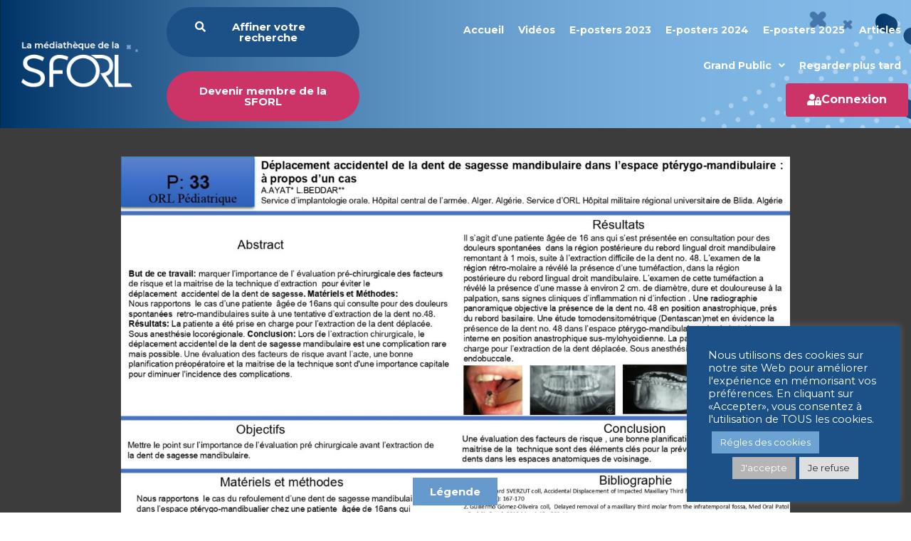

--- FILE ---
content_type: text/html; charset=UTF-8
request_url: https://mediatheque.sforl.org/e-poster/deplacement-accidentel-de-la-dent-de-sagesse-mandibulaire-dans-lespace-pterygo-mandibulaire-a-propos-dun-cas/
body_size: 30028
content:
<!DOCTYPE html>
<html lang="fr-FR">
<head>
	<meta charset="UTF-8">
	<meta name="viewport" content="width=device-width, initial-scale=1.0, viewport-fit=cover" />		<title>Déplacement accidentel de la dent de sagesse mandibulaire dans l’espace ptérygo-mandibulaire : à propos d’un cas &#8211; La médiathèque de la SFORL</title>
<meta name='robots' content='max-image-preview:large' />
<link rel='dns-prefetch' href='//www.googletagmanager.com' />
<link rel='dns-prefetch' href='//fonts.googleapis.com' />
<link rel='dns-prefetch' href='//use.fontawesome.com' />
<link rel="alternate" type="application/rss+xml" title="La médiathèque de la SFORL &raquo; Flux" href="https://mediatheque.sforl.org/feed/" />
<link rel="alternate" type="application/rss+xml" title="La médiathèque de la SFORL &raquo; Flux des commentaires" href="https://mediatheque.sforl.org/comments/feed/" />
<link rel="alternate" type="application/rss+xml" title="La médiathèque de la SFORL &raquo; Déplacement accidentel de la dent de sagesse mandibulaire dans l’espace ptérygo-mandibulaire : à propos d’un cas Flux des commentaires" href="https://mediatheque.sforl.org/e-poster/deplacement-accidentel-de-la-dent-de-sagesse-mandibulaire-dans-lespace-pterygo-mandibulaire-a-propos-dun-cas/feed/" />
<script type="text/javascript">
/* <![CDATA[ */
window._wpemojiSettings = {"baseUrl":"https:\/\/s.w.org\/images\/core\/emoji\/15.0.3\/72x72\/","ext":".png","svgUrl":"https:\/\/s.w.org\/images\/core\/emoji\/15.0.3\/svg\/","svgExt":".svg","source":{"concatemoji":"https:\/\/mediatheque.sforl.org\/wp-includes\/js\/wp-emoji-release.min.js"}};
/*! This file is auto-generated */
!function(i,n){var o,s,e;function c(e){try{var t={supportTests:e,timestamp:(new Date).valueOf()};sessionStorage.setItem(o,JSON.stringify(t))}catch(e){}}function p(e,t,n){e.clearRect(0,0,e.canvas.width,e.canvas.height),e.fillText(t,0,0);var t=new Uint32Array(e.getImageData(0,0,e.canvas.width,e.canvas.height).data),r=(e.clearRect(0,0,e.canvas.width,e.canvas.height),e.fillText(n,0,0),new Uint32Array(e.getImageData(0,0,e.canvas.width,e.canvas.height).data));return t.every(function(e,t){return e===r[t]})}function u(e,t,n){switch(t){case"flag":return n(e,"\ud83c\udff3\ufe0f\u200d\u26a7\ufe0f","\ud83c\udff3\ufe0f\u200b\u26a7\ufe0f")?!1:!n(e,"\ud83c\uddfa\ud83c\uddf3","\ud83c\uddfa\u200b\ud83c\uddf3")&&!n(e,"\ud83c\udff4\udb40\udc67\udb40\udc62\udb40\udc65\udb40\udc6e\udb40\udc67\udb40\udc7f","\ud83c\udff4\u200b\udb40\udc67\u200b\udb40\udc62\u200b\udb40\udc65\u200b\udb40\udc6e\u200b\udb40\udc67\u200b\udb40\udc7f");case"emoji":return!n(e,"\ud83d\udc26\u200d\u2b1b","\ud83d\udc26\u200b\u2b1b")}return!1}function f(e,t,n){var r="undefined"!=typeof WorkerGlobalScope&&self instanceof WorkerGlobalScope?new OffscreenCanvas(300,150):i.createElement("canvas"),a=r.getContext("2d",{willReadFrequently:!0}),o=(a.textBaseline="top",a.font="600 32px Arial",{});return e.forEach(function(e){o[e]=t(a,e,n)}),o}function t(e){var t=i.createElement("script");t.src=e,t.defer=!0,i.head.appendChild(t)}"undefined"!=typeof Promise&&(o="wpEmojiSettingsSupports",s=["flag","emoji"],n.supports={everything:!0,everythingExceptFlag:!0},e=new Promise(function(e){i.addEventListener("DOMContentLoaded",e,{once:!0})}),new Promise(function(t){var n=function(){try{var e=JSON.parse(sessionStorage.getItem(o));if("object"==typeof e&&"number"==typeof e.timestamp&&(new Date).valueOf()<e.timestamp+604800&&"object"==typeof e.supportTests)return e.supportTests}catch(e){}return null}();if(!n){if("undefined"!=typeof Worker&&"undefined"!=typeof OffscreenCanvas&&"undefined"!=typeof URL&&URL.createObjectURL&&"undefined"!=typeof Blob)try{var e="postMessage("+f.toString()+"("+[JSON.stringify(s),u.toString(),p.toString()].join(",")+"));",r=new Blob([e],{type:"text/javascript"}),a=new Worker(URL.createObjectURL(r),{name:"wpTestEmojiSupports"});return void(a.onmessage=function(e){c(n=e.data),a.terminate(),t(n)})}catch(e){}c(n=f(s,u,p))}t(n)}).then(function(e){for(var t in e)n.supports[t]=e[t],n.supports.everything=n.supports.everything&&n.supports[t],"flag"!==t&&(n.supports.everythingExceptFlag=n.supports.everythingExceptFlag&&n.supports[t]);n.supports.everythingExceptFlag=n.supports.everythingExceptFlag&&!n.supports.flag,n.DOMReady=!1,n.readyCallback=function(){n.DOMReady=!0}}).then(function(){return e}).then(function(){var e;n.supports.everything||(n.readyCallback(),(e=n.source||{}).concatemoji?t(e.concatemoji):e.wpemoji&&e.twemoji&&(t(e.twemoji),t(e.wpemoji)))}))}((window,document),window._wpemojiSettings);
/* ]]> */
</script>
<link rel='stylesheet' id='wti_like_post_style-css' href='https://mediatheque.sforl.org/wp-content/plugins/wti-like-post/css/wti_like_post.css' type='text/css' media='all' />
<style id='wp-emoji-styles-inline-css' type='text/css'>

	img.wp-smiley, img.emoji {
		display: inline !important;
		border: none !important;
		box-shadow: none !important;
		height: 1em !important;
		width: 1em !important;
		margin: 0 0.07em !important;
		vertical-align: -0.1em !important;
		background: none !important;
		padding: 0 !important;
	}
</style>
<link rel='stylesheet' id='wp-block-library-css' href='https://mediatheque.sforl.org/wp-includes/css/dist/block-library/style.min.css' type='text/css' media='all' />
<link rel='stylesheet' id='jet-engine-frontend-css' href='https://mediatheque.sforl.org/wp-content/plugins/jet-engine/assets/css/frontend.css' type='text/css' media='all' />
<style id='classic-theme-styles-inline-css' type='text/css'>
/*! This file is auto-generated */
.wp-block-button__link{color:#fff;background-color:#32373c;border-radius:9999px;box-shadow:none;text-decoration:none;padding:calc(.667em + 2px) calc(1.333em + 2px);font-size:1.125em}.wp-block-file__button{background:#32373c;color:#fff;text-decoration:none}
</style>
<style id='global-styles-inline-css' type='text/css'>
:root{--wp--preset--aspect-ratio--square: 1;--wp--preset--aspect-ratio--4-3: 4/3;--wp--preset--aspect-ratio--3-4: 3/4;--wp--preset--aspect-ratio--3-2: 3/2;--wp--preset--aspect-ratio--2-3: 2/3;--wp--preset--aspect-ratio--16-9: 16/9;--wp--preset--aspect-ratio--9-16: 9/16;--wp--preset--color--black: #000000;--wp--preset--color--cyan-bluish-gray: #abb8c3;--wp--preset--color--white: #ffffff;--wp--preset--color--pale-pink: #f78da7;--wp--preset--color--vivid-red: #cf2e2e;--wp--preset--color--luminous-vivid-orange: #ff6900;--wp--preset--color--luminous-vivid-amber: #fcb900;--wp--preset--color--light-green-cyan: #7bdcb5;--wp--preset--color--vivid-green-cyan: #00d084;--wp--preset--color--pale-cyan-blue: #8ed1fc;--wp--preset--color--vivid-cyan-blue: #0693e3;--wp--preset--color--vivid-purple: #9b51e0;--wp--preset--gradient--vivid-cyan-blue-to-vivid-purple: linear-gradient(135deg,rgba(6,147,227,1) 0%,rgb(155,81,224) 100%);--wp--preset--gradient--light-green-cyan-to-vivid-green-cyan: linear-gradient(135deg,rgb(122,220,180) 0%,rgb(0,208,130) 100%);--wp--preset--gradient--luminous-vivid-amber-to-luminous-vivid-orange: linear-gradient(135deg,rgba(252,185,0,1) 0%,rgba(255,105,0,1) 100%);--wp--preset--gradient--luminous-vivid-orange-to-vivid-red: linear-gradient(135deg,rgba(255,105,0,1) 0%,rgb(207,46,46) 100%);--wp--preset--gradient--very-light-gray-to-cyan-bluish-gray: linear-gradient(135deg,rgb(238,238,238) 0%,rgb(169,184,195) 100%);--wp--preset--gradient--cool-to-warm-spectrum: linear-gradient(135deg,rgb(74,234,220) 0%,rgb(151,120,209) 20%,rgb(207,42,186) 40%,rgb(238,44,130) 60%,rgb(251,105,98) 80%,rgb(254,248,76) 100%);--wp--preset--gradient--blush-light-purple: linear-gradient(135deg,rgb(255,206,236) 0%,rgb(152,150,240) 100%);--wp--preset--gradient--blush-bordeaux: linear-gradient(135deg,rgb(254,205,165) 0%,rgb(254,45,45) 50%,rgb(107,0,62) 100%);--wp--preset--gradient--luminous-dusk: linear-gradient(135deg,rgb(255,203,112) 0%,rgb(199,81,192) 50%,rgb(65,88,208) 100%);--wp--preset--gradient--pale-ocean: linear-gradient(135deg,rgb(255,245,203) 0%,rgb(182,227,212) 50%,rgb(51,167,181) 100%);--wp--preset--gradient--electric-grass: linear-gradient(135deg,rgb(202,248,128) 0%,rgb(113,206,126) 100%);--wp--preset--gradient--midnight: linear-gradient(135deg,rgb(2,3,129) 0%,rgb(40,116,252) 100%);--wp--preset--font-size--small: 13px;--wp--preset--font-size--medium: 20px;--wp--preset--font-size--large: 36px;--wp--preset--font-size--x-large: 42px;--wp--preset--spacing--20: 0.44rem;--wp--preset--spacing--30: 0.67rem;--wp--preset--spacing--40: 1rem;--wp--preset--spacing--50: 1.5rem;--wp--preset--spacing--60: 2.25rem;--wp--preset--spacing--70: 3.38rem;--wp--preset--spacing--80: 5.06rem;--wp--preset--shadow--natural: 6px 6px 9px rgba(0, 0, 0, 0.2);--wp--preset--shadow--deep: 12px 12px 50px rgba(0, 0, 0, 0.4);--wp--preset--shadow--sharp: 6px 6px 0px rgba(0, 0, 0, 0.2);--wp--preset--shadow--outlined: 6px 6px 0px -3px rgba(255, 255, 255, 1), 6px 6px rgba(0, 0, 0, 1);--wp--preset--shadow--crisp: 6px 6px 0px rgba(0, 0, 0, 1);}:where(.is-layout-flex){gap: 0.5em;}:where(.is-layout-grid){gap: 0.5em;}body .is-layout-flex{display: flex;}.is-layout-flex{flex-wrap: wrap;align-items: center;}.is-layout-flex > :is(*, div){margin: 0;}body .is-layout-grid{display: grid;}.is-layout-grid > :is(*, div){margin: 0;}:where(.wp-block-columns.is-layout-flex){gap: 2em;}:where(.wp-block-columns.is-layout-grid){gap: 2em;}:where(.wp-block-post-template.is-layout-flex){gap: 1.25em;}:where(.wp-block-post-template.is-layout-grid){gap: 1.25em;}.has-black-color{color: var(--wp--preset--color--black) !important;}.has-cyan-bluish-gray-color{color: var(--wp--preset--color--cyan-bluish-gray) !important;}.has-white-color{color: var(--wp--preset--color--white) !important;}.has-pale-pink-color{color: var(--wp--preset--color--pale-pink) !important;}.has-vivid-red-color{color: var(--wp--preset--color--vivid-red) !important;}.has-luminous-vivid-orange-color{color: var(--wp--preset--color--luminous-vivid-orange) !important;}.has-luminous-vivid-amber-color{color: var(--wp--preset--color--luminous-vivid-amber) !important;}.has-light-green-cyan-color{color: var(--wp--preset--color--light-green-cyan) !important;}.has-vivid-green-cyan-color{color: var(--wp--preset--color--vivid-green-cyan) !important;}.has-pale-cyan-blue-color{color: var(--wp--preset--color--pale-cyan-blue) !important;}.has-vivid-cyan-blue-color{color: var(--wp--preset--color--vivid-cyan-blue) !important;}.has-vivid-purple-color{color: var(--wp--preset--color--vivid-purple) !important;}.has-black-background-color{background-color: var(--wp--preset--color--black) !important;}.has-cyan-bluish-gray-background-color{background-color: var(--wp--preset--color--cyan-bluish-gray) !important;}.has-white-background-color{background-color: var(--wp--preset--color--white) !important;}.has-pale-pink-background-color{background-color: var(--wp--preset--color--pale-pink) !important;}.has-vivid-red-background-color{background-color: var(--wp--preset--color--vivid-red) !important;}.has-luminous-vivid-orange-background-color{background-color: var(--wp--preset--color--luminous-vivid-orange) !important;}.has-luminous-vivid-amber-background-color{background-color: var(--wp--preset--color--luminous-vivid-amber) !important;}.has-light-green-cyan-background-color{background-color: var(--wp--preset--color--light-green-cyan) !important;}.has-vivid-green-cyan-background-color{background-color: var(--wp--preset--color--vivid-green-cyan) !important;}.has-pale-cyan-blue-background-color{background-color: var(--wp--preset--color--pale-cyan-blue) !important;}.has-vivid-cyan-blue-background-color{background-color: var(--wp--preset--color--vivid-cyan-blue) !important;}.has-vivid-purple-background-color{background-color: var(--wp--preset--color--vivid-purple) !important;}.has-black-border-color{border-color: var(--wp--preset--color--black) !important;}.has-cyan-bluish-gray-border-color{border-color: var(--wp--preset--color--cyan-bluish-gray) !important;}.has-white-border-color{border-color: var(--wp--preset--color--white) !important;}.has-pale-pink-border-color{border-color: var(--wp--preset--color--pale-pink) !important;}.has-vivid-red-border-color{border-color: var(--wp--preset--color--vivid-red) !important;}.has-luminous-vivid-orange-border-color{border-color: var(--wp--preset--color--luminous-vivid-orange) !important;}.has-luminous-vivid-amber-border-color{border-color: var(--wp--preset--color--luminous-vivid-amber) !important;}.has-light-green-cyan-border-color{border-color: var(--wp--preset--color--light-green-cyan) !important;}.has-vivid-green-cyan-border-color{border-color: var(--wp--preset--color--vivid-green-cyan) !important;}.has-pale-cyan-blue-border-color{border-color: var(--wp--preset--color--pale-cyan-blue) !important;}.has-vivid-cyan-blue-border-color{border-color: var(--wp--preset--color--vivid-cyan-blue) !important;}.has-vivid-purple-border-color{border-color: var(--wp--preset--color--vivid-purple) !important;}.has-vivid-cyan-blue-to-vivid-purple-gradient-background{background: var(--wp--preset--gradient--vivid-cyan-blue-to-vivid-purple) !important;}.has-light-green-cyan-to-vivid-green-cyan-gradient-background{background: var(--wp--preset--gradient--light-green-cyan-to-vivid-green-cyan) !important;}.has-luminous-vivid-amber-to-luminous-vivid-orange-gradient-background{background: var(--wp--preset--gradient--luminous-vivid-amber-to-luminous-vivid-orange) !important;}.has-luminous-vivid-orange-to-vivid-red-gradient-background{background: var(--wp--preset--gradient--luminous-vivid-orange-to-vivid-red) !important;}.has-very-light-gray-to-cyan-bluish-gray-gradient-background{background: var(--wp--preset--gradient--very-light-gray-to-cyan-bluish-gray) !important;}.has-cool-to-warm-spectrum-gradient-background{background: var(--wp--preset--gradient--cool-to-warm-spectrum) !important;}.has-blush-light-purple-gradient-background{background: var(--wp--preset--gradient--blush-light-purple) !important;}.has-blush-bordeaux-gradient-background{background: var(--wp--preset--gradient--blush-bordeaux) !important;}.has-luminous-dusk-gradient-background{background: var(--wp--preset--gradient--luminous-dusk) !important;}.has-pale-ocean-gradient-background{background: var(--wp--preset--gradient--pale-ocean) !important;}.has-electric-grass-gradient-background{background: var(--wp--preset--gradient--electric-grass) !important;}.has-midnight-gradient-background{background: var(--wp--preset--gradient--midnight) !important;}.has-small-font-size{font-size: var(--wp--preset--font-size--small) !important;}.has-medium-font-size{font-size: var(--wp--preset--font-size--medium) !important;}.has-large-font-size{font-size: var(--wp--preset--font-size--large) !important;}.has-x-large-font-size{font-size: var(--wp--preset--font-size--x-large) !important;}
:where(.wp-block-post-template.is-layout-flex){gap: 1.25em;}:where(.wp-block-post-template.is-layout-grid){gap: 1.25em;}
:where(.wp-block-columns.is-layout-flex){gap: 2em;}:where(.wp-block-columns.is-layout-grid){gap: 2em;}
:root :where(.wp-block-pullquote){font-size: 1.5em;line-height: 1.6;}
</style>
<link rel='stylesheet' id='video-ads-management-css' href='https://mediatheque.sforl.org/wp-content/plugins/cactus-ads/css/video-ads-management.css' type='text/css' media='all' />
<link rel='stylesheet' id='truemag-rating-css' href='https://mediatheque.sforl.org/wp-content/plugins/cactus-rating/css/style.css' type='text/css' media='all' />
<link rel='stylesheet' id='animate-css' href='https://mediatheque.sforl.org/wp-content/plugins/cactus-rating/css/animate.min.css' type='text/css' media='all' />
<link rel='stylesheet' id='contact-form-7-css' href='https://mediatheque.sforl.org/wp-content/plugins/contact-form-7/includes/css/styles.css' type='text/css' media='all' />
<link rel='stylesheet' id='cookie-law-info-css' href='https://mediatheque.sforl.org/wp-content/plugins/cookie-law-info/legacy/public/css/cookie-law-info-public.css' type='text/css' media='all' />
<link rel='stylesheet' id='cookie-law-info-gdpr-css' href='https://mediatheque.sforl.org/wp-content/plugins/cookie-law-info/legacy/public/css/cookie-law-info-gdpr.css' type='text/css' media='all' />
<link rel='stylesheet' id='easy-tab-css' href='https://mediatheque.sforl.org/wp-content/plugins/easy-tab/tab.css' type='text/css' media='all' />
<link rel='stylesheet' id='style_login_widget-css' href='https://mediatheque.sforl.org/wp-content/plugins/login-sidebar-widget/css/style_login_widget.css' type='text/css' media='all' />
<link rel='stylesheet' id='pmpro_frontend_base-css' href='https://mediatheque.sforl.org/wp-content/plugins/paid-memberships-pro/css/frontend/base.css' type='text/css' media='all' />
<link rel='stylesheet' id='pmpro_frontend_variation_1-css' href='https://mediatheque.sforl.org/wp-content/plugins/paid-memberships-pro/css/frontend/variation_1.css' type='text/css' media='all' />
<link rel='stylesheet' id='mashmenu-css-css' href='https://mediatheque.sforl.org/wp-content/themes/videopro/inc/megamenu/css/mashmenu.css' type='text/css' media='all' />
<link rel='stylesheet' id='font-awesome-2-css' href='https://mediatheque.sforl.org/wp-content/themes/videopro/css/font-awesome/css/font-awesome.min.css' type='text/css' media='all' />
<link rel='stylesheet' id='slick-css' href='https://mediatheque.sforl.org/wp-content/themes/videopro/css/slick.css' type='text/css' media='all' />
<link rel='stylesheet' id='malihu-scroll-css' href='https://mediatheque.sforl.org/wp-content/themes/videopro/css/jquery.mCustomScrollbar.min.css' type='text/css' media='all' />
<link rel='stylesheet' id='videopro-style-css' href='https://mediatheque.sforl.org/wp-content/themes/videopro/style.css' type='text/css' media='all' />
<link rel='stylesheet' id='videopro-membership-css' href='https://mediatheque.sforl.org/wp-content/themes/videopro/css/membership.css' type='text/css' media='all' />
<link rel='stylesheet' id='videopro-google-fonts-css' href='//fonts.googleapis.com/css?family=Montserrat%7CMontserrat%7CMontserrat%7CMontserrat' type='text/css' media='all' />
<link rel='stylesheet' id='font-awesome-all-css' href='https://mediatheque.sforl.org/wp-content/plugins/jet-menu/assets/public/lib/font-awesome/css/all.min.css' type='text/css' media='all' />
<link rel='stylesheet' id='font-awesome-v4-shims-css' href='https://mediatheque.sforl.org/wp-content/plugins/jet-menu/assets/public/lib/font-awesome/css/v4-shims.min.css' type='text/css' media='all' />
<link rel='stylesheet' id='jet-menu-public-styles-css' href='https://mediatheque.sforl.org/wp-content/plugins/jet-menu/assets/public/css/public.css' type='text/css' media='all' />
<link rel='stylesheet' id='cactus-video-css-css' href='https://mediatheque.sforl.org/wp-content/plugins/cactus-video/css/main.css' type='text/css' media='all' />
<link rel='stylesheet' id='videopro-lightbox-style-css' href='https://mediatheque.sforl.org/wp-content/plugins/cactus-video/js/lightbox/lightbox.css' type='text/css' media='all' />
<link rel='stylesheet' id='elementor-frontend-css' href='https://mediatheque.sforl.org/wp-content/plugins/elementor/assets/css/frontend.min.css' type='text/css' media='all' />
<link rel='stylesheet' id='widget-image-css' href='https://mediatheque.sforl.org/wp-content/plugins/elementor/assets/css/widget-image.min.css' type='text/css' media='all' />
<link rel='stylesheet' id='widget-nav-menu-css' href='https://mediatheque.sforl.org/wp-content/plugins/elementor-pro/assets/css/widget-nav-menu.min.css' type='text/css' media='all' />
<link rel='stylesheet' id='widget-social-icons-css' href='https://mediatheque.sforl.org/wp-content/plugins/elementor/assets/css/widget-social-icons.min.css' type='text/css' media='all' />
<link rel='stylesheet' id='e-apple-webkit-css' href='https://mediatheque.sforl.org/wp-content/plugins/elementor/assets/css/conditionals/apple-webkit.min.css' type='text/css' media='all' />
<link rel='stylesheet' id='jet-elements-css' href='https://mediatheque.sforl.org/wp-content/plugins/jet-elements/assets/css/jet-elements.css' type='text/css' media='all' />
<link rel='stylesheet' id='jet-elements-skin-css' href='https://mediatheque.sforl.org/wp-content/plugins/jet-elements/assets/css/jet-elements-skin.css' type='text/css' media='all' />
<link rel='stylesheet' id='elementor-icons-css' href='https://mediatheque.sforl.org/wp-content/plugins/elementor/assets/lib/eicons/css/elementor-icons.min.css' type='text/css' media='all' />
<link rel='stylesheet' id='swiper-css' href='https://mediatheque.sforl.org/wp-content/plugins/elementor/assets/lib/swiper/v8/css/swiper.min.css' type='text/css' media='all' />
<link rel='stylesheet' id='e-swiper-css' href='https://mediatheque.sforl.org/wp-content/plugins/elementor/assets/css/conditionals/e-swiper.min.css' type='text/css' media='all' />
<link rel='stylesheet' id='elementor-post-8-css' href='https://mediatheque.sforl.org/wp-content/uploads/elementor/css/post-8.css' type='text/css' media='all' />
<link rel='stylesheet' id='e-popup-style-css' href='https://mediatheque.sforl.org/wp-content/plugins/elementor-pro/assets/css/conditionals/popup.min.css' type='text/css' media='all' />
<link rel='stylesheet' id='jet-search-css' href='https://mediatheque.sforl.org/wp-content/plugins/jet-search/assets/css/jet-search.css' type='text/css' media='all' />
<link rel='stylesheet' id='elementor-post-96-css' href='https://mediatheque.sforl.org/wp-content/uploads/elementor/css/post-96.css' type='text/css' media='all' />
<link rel='stylesheet' id='elementor-post-1782-css' href='https://mediatheque.sforl.org/wp-content/uploads/elementor/css/post-1782.css' type='text/css' media='all' />
<link rel='stylesheet' id='simple-social-icons-font-css' href='https://mediatheque.sforl.org/wp-content/plugins/simple-social-icons/css/style.css' type='text/css' media='all' />
<link rel='stylesheet' id='slb_core-css' href='https://mediatheque.sforl.org/wp-content/plugins/simple-lightbox/client/css/app.css' type='text/css' media='all' />
<link rel='stylesheet' id='ct-priority-nav-css' href='https://mediatheque.sforl.org/wp-content/plugins/videopro-shortcodes/shortcodes/js/priority-nav/priority-nav-core.css' type='text/css' media='all' />
<link rel='stylesheet' id='ct_shortcode_style-css' href='https://mediatheque.sforl.org/wp-content/plugins/videopro-shortcodes/shortcodes/css/shortcode.css' type='text/css' media='all' />
<style id='ct_shortcode_style-inline-css' type='text/css'>
@media only screen and (-webkit-min-device-pixel-ratio: 2),(min-resolution: 192dpi) {
					/* Retina Logo */
					.primary-header .cactus-logo.navigation-font a{background:url(https://mediatheque.sforl.org/wp-content/uploads/2021/11/SFORL_VIEWR_DESIGN_charte_maxi-logo.png) no-repeat center; background-size:contain;}
					.primary-header .cactus-logo.navigation-font a img{ opacity:0; visibility:hidden}
				}img.gform_ajax_spinner{background:url(https://mediatheque.sforl.org/wp-content/themes/videopro/images/ajax-loader.gif);}.bg-m-color-1, .btn-default.bt-style-1:visited:not(:hover), button.bt-style-1:visited:not(:hover), input[type=button].bt-style-1:visited:not(:hover), input[type=submit].bt-style-1:visited:not(:hover), .btn-default.subscribe, .cactus-nav-style-3 .cactus-only-main-menu .cactus-main-menu > ul > li:hover > a:after, .cactus-nav-style-5 .cactus-open-left-sidebar.right-logo.cactus-main-menu > ul > li > a.active > span, .ct-sub-w-title, .slider-toolbar-carousel .cactus-listing-config.style-2 .cactus-post-item.active .entry-content:before, .cactus-post-format-playlist .cactus-post-item.active:after, .channel-menu .channel-menu-item.active a:after, .easy-tab .tabs > li.active > a:after, .body-content .vc_tta.vc_general .vc_tta-tab.vc_active:after, .submitModal .textwidget .wpcf7 input[type="submit"]:not(:hover), .comming-soon-wrapper .wpcf7-form input[type="submit"]:not(:hover), #body-wrap .comming-soon-wrapper .gform_wrapper .gform_footer input.button:not(:hover), #body-wrap .comming-soon-wrapper .gform_wrapper .gform_footer input[type=submit]:not(:hover), .ct-shortcode-sliderv3.sliderv10 .slick-dots > li > button:hover, .ct-shortcode-sliderv3.sliderv10 .slick-dots > li.slick-active > button, .tab-control a.active:after, .ct-shortcode-sliderv3.sliderv8 .cactus-post-item.active:after, .btn-default.bt-style-1:not(:hover), button.bt-style-1:not(:hover), input[type=button].bt-style-1:not(:hover), input[type=submit].bt-style-1:not(:hover), .btn-default.bt-style-1:visited:not(:hover), button.bt-style-1:visited:not(:hover), input[type=button].bt-style-1:visited:not(:hover), input[type=submit].bt-style-1:visited:not(:hover),.cactus-nav-style-3 .cactus-only-main-menu .cactus-main-menu > ul > li.current-menu-ancestor > a:after, .cactus-nav-style-3 .cactus-only-main-menu .cactus-main-menu > ul > li.current-menu-item > a:after, .cactus-nav-style-3 .cactus-only-main-menu .cactus-main-menu > ul > li:hover > a:after,.item-review:before,.star-rating-block:before, .cactus-header-search-form .widget-asf .searchtext .suggestion ul li.active a,.cactus-header-search-form .widget-asf .searchtext .suggestion ul li a:hover, .btn-watch-later.added, #video_thumbnail_image .ct-icon-video.animated{background-color:#003366;}.m-color-1, body .wpcf7-response-output.wpcf7-mail-sent-ok, #body-wrap .gform_wrapper .validation_message,.item-review .box-text .score,.star-rating-block .rating-summary-block .rating-stars, .tml-profile-page .menu-items a.active {color:#003366;} .border-m-color-1, .cactus-main-menu > ul > li > ul li:first-child, .slider-toolbar-carousel .cactus-listing-config.style-2 .cactus-post-item.active .entry-content .picture-content > a:before {border-color:#003366}.svg-loading svg path, .svg-loading svg rect {fill:#003366;}.bg-m-color-2, .dark-div .textwidget .wpcf7 input[type="submit"]:not(:hover), .dark-div.textwidget .wpcf7 input[type="submit"]:not(:hover), #body-wrap .dark-div .textwidget .gform_wrapper .gform_footer input.button:not(:hover), #body-wrap .dark-div .textwidget .gform_wrapper .gform_footer input[type=submit]:not(:hover), #body-wrap .dark-div.textwidget .gform_wrapper .gform_footer input.button:not(:hover), #body-wrap .dark-div.textwidget .gform_wrapper .gform_footer input[type=submit]:not(:hover) {background-color:#6699cc;}.m-color-2, .cactus-user-login.cactus-main-menu > ul > li > a {color:#6699cc;} .border-m-color-2 {border-color:#6699cc}.btn-default.bt-style-2, button.bt-style-2, input[type=button].bt-style-2, input[type=submit].bt-style-2, .btn-default.bt-style-2:visited, button.bt-style-2:visited, input[type=button].bt-style-2:visited, input[type=submit].bt-style-2:visited, .btn-default.subscribed, .textwidget .wpcf7 input[type="submit"]:not(:hover), #body-wrap .textwidget .gform_wrapper .gform_footer input.button:not(:hover), 
	#body-wrap .textwidget .gform_wrapper .gform_footer input[type=submit]:not(:hover), .ct-compare-table-group .compare-table-title, .ct-compare-table-group .compare-table-option .btn:not(:hover) {background-color:#cc3366;}body .wpcf7-response-output.wpcf7-mail-sent-ok, #body-wrap .gform_confirmation_message,.ct-compare-table-group .compare-table-price .price-wrap .price-number,.ct-compare-table-group .compare-table-item[data-special="1"] .price-wrap .currency, .ct-compare-table-group .compare-table-price .price-wrap .sub-price {color:#cc3366;} body,.tooltip,.content-font{font-family:"Montserrat";}.navigation-font{font-family:"Montserrat";}.metadata-font,.cactus-note:not(.heading-font),.ct-sub-w-title,.comments-area .reply a,.comments-area .comment-metadata{font-family:"Montserrat";}.heading-font,h1,h2,h3,h4,h5,h6,.h1,.h2,.h3,.h4,.h5,.h6,.btn:not(.metadata-font),button:not(.metadata-font),input[type=button]:not(.metadata-font),
				input[type=submit]:not(.metadata-font),.ct-series,.tab-control a,.tab-control a:focus,.widget_categories li,.widget_meta li,.widget_archive li,.widget_recent_entries li,.widget_recent_comments li,			
				.widget_pages li,.widget_nav_menu li,.widget_categories li a,.widget_meta li a,.widget_archive li a,.widget_recent_entries li a,.widget_recent_comments li a,.widget_pages li a,.widget_nav_menu li a,
				.widget_tag_cloud .tagcloud a[class*="tag-link-"],.widget_calendar caption,.easy-tab .tabs > li > a,.easy-tab .tabs > li.active > a,.widget-asf .screen-reader-text,
				.body-content .vc_tta.vc_general .vc_tta-tab > a,.comments-area .comment-author > .fn,.comments-area .comment-author > .fn > a,.submitModal .modal-body .wpcf7-form .text-heading,
				#asf-search-filters > .filter-item .filter-heading,#asf-search-filters > .filter-item a.active-item,.dropcaps.one-class,.widget_mostlikedpostswidget li,.widget_recentlylikedpostswidget li,.widget_widget_tptn_pop li,.widget_mostlikedpostswidget li a,.widget_recentlylikedpostswidget li a,.widget_widget_tptn_pop li a,.star-rating-block .rating-title,.star-rating-block .criteria-title{font-family:"Montserrat";}.cactus-submit-video a{background-color:#D9251D !important;color:#ffffff !important;}.cactus-submit-video a:hover{background-color:#999999 !important;color:#ffffff !important;}
</style>
<link rel='stylesheet' id='font-awesome-official-css' href='https://use.fontawesome.com/releases/v5.15.4/css/all.css' type='text/css' media='all' integrity="sha384-DyZ88mC6Up2uqS4h/KRgHuoeGwBcD4Ng9SiP4dIRy0EXTlnuz47vAwmeGwVChigm" crossorigin="anonymous" />
<style id='posts-table-pro-head-inline-css' type='text/css'>
table.posts-data-table { visibility: hidden; }
</style>
<link rel='stylesheet' id='font-awesome-official-v4shim-css' href='https://use.fontawesome.com/releases/v5.15.4/css/v4-shims.css' type='text/css' media='all' integrity="sha384-Vq76wejb3QJM4nDatBa5rUOve+9gkegsjCebvV/9fvXlGWo4HCMR4cJZjjcF6Viv" crossorigin="anonymous" />
<style id='font-awesome-official-v4shim-inline-css' type='text/css'>
@font-face {
font-family: "FontAwesome";
font-display: block;
src: url("https://use.fontawesome.com/releases/v5.15.4/webfonts/fa-brands-400.eot"),
		url("https://use.fontawesome.com/releases/v5.15.4/webfonts/fa-brands-400.eot?#iefix") format("embedded-opentype"),
		url("https://use.fontawesome.com/releases/v5.15.4/webfonts/fa-brands-400.woff2") format("woff2"),
		url("https://use.fontawesome.com/releases/v5.15.4/webfonts/fa-brands-400.woff") format("woff"),
		url("https://use.fontawesome.com/releases/v5.15.4/webfonts/fa-brands-400.ttf") format("truetype"),
		url("https://use.fontawesome.com/releases/v5.15.4/webfonts/fa-brands-400.svg#fontawesome") format("svg");
}

@font-face {
font-family: "FontAwesome";
font-display: block;
src: url("https://use.fontawesome.com/releases/v5.15.4/webfonts/fa-solid-900.eot"),
		url("https://use.fontawesome.com/releases/v5.15.4/webfonts/fa-solid-900.eot?#iefix") format("embedded-opentype"),
		url("https://use.fontawesome.com/releases/v5.15.4/webfonts/fa-solid-900.woff2") format("woff2"),
		url("https://use.fontawesome.com/releases/v5.15.4/webfonts/fa-solid-900.woff") format("woff"),
		url("https://use.fontawesome.com/releases/v5.15.4/webfonts/fa-solid-900.ttf") format("truetype"),
		url("https://use.fontawesome.com/releases/v5.15.4/webfonts/fa-solid-900.svg#fontawesome") format("svg");
}

@font-face {
font-family: "FontAwesome";
font-display: block;
src: url("https://use.fontawesome.com/releases/v5.15.4/webfonts/fa-regular-400.eot"),
		url("https://use.fontawesome.com/releases/v5.15.4/webfonts/fa-regular-400.eot?#iefix") format("embedded-opentype"),
		url("https://use.fontawesome.com/releases/v5.15.4/webfonts/fa-regular-400.woff2") format("woff2"),
		url("https://use.fontawesome.com/releases/v5.15.4/webfonts/fa-regular-400.woff") format("woff"),
		url("https://use.fontawesome.com/releases/v5.15.4/webfonts/fa-regular-400.ttf") format("truetype"),
		url("https://use.fontawesome.com/releases/v5.15.4/webfonts/fa-regular-400.svg#fontawesome") format("svg");
unicode-range: U+F004-F005,U+F007,U+F017,U+F022,U+F024,U+F02E,U+F03E,U+F044,U+F057-F059,U+F06E,U+F070,U+F075,U+F07B-F07C,U+F080,U+F086,U+F089,U+F094,U+F09D,U+F0A0,U+F0A4-F0A7,U+F0C5,U+F0C7-F0C8,U+F0E0,U+F0EB,U+F0F3,U+F0F8,U+F0FE,U+F111,U+F118-F11A,U+F11C,U+F133,U+F144,U+F146,U+F14A,U+F14D-F14E,U+F150-F152,U+F15B-F15C,U+F164-F165,U+F185-F186,U+F191-F192,U+F1AD,U+F1C1-F1C9,U+F1CD,U+F1D8,U+F1E3,U+F1EA,U+F1F6,U+F1F9,U+F20A,U+F247-F249,U+F24D,U+F254-F25B,U+F25D,U+F267,U+F271-F274,U+F279,U+F28B,U+F28D,U+F2B5-F2B6,U+F2B9,U+F2BB,U+F2BD,U+F2C1-F2C2,U+F2D0,U+F2D2,U+F2DC,U+F2ED,U+F328,U+F358-F35B,U+F3A5,U+F3D1,U+F410,U+F4AD;
}
</style>
<link rel='stylesheet' id='google-fonts-1-css' href='https://fonts.googleapis.com/css?family=Montserrat%3A100%2C100italic%2C200%2C200italic%2C300%2C300italic%2C400%2C400italic%2C500%2C500italic%2C600%2C600italic%2C700%2C700italic%2C800%2C800italic%2C900%2C900italic&#038;display=auto' type='text/css' media='all' />
<link rel='stylesheet' id='elementor-icons-shared-0-css' href='https://mediatheque.sforl.org/wp-content/plugins/elementor/assets/lib/font-awesome/css/fontawesome.min.css' type='text/css' media='all' />
<link rel='stylesheet' id='elementor-icons-fa-solid-css' href='https://mediatheque.sforl.org/wp-content/plugins/elementor/assets/lib/font-awesome/css/solid.min.css' type='text/css' media='all' />
<link rel='stylesheet' id='elementor-icons-fa-brands-css' href='https://mediatheque.sforl.org/wp-content/plugins/elementor/assets/lib/font-awesome/css/brands.min.css' type='text/css' media='all' />
<link rel="preconnect" href="https://fonts.gstatic.com/" crossorigin><script type="text/javascript" src="https://mediatheque.sforl.org/wp-includes/js/jquery/jquery.min.js" id="jquery-core-js"></script>
<script type="text/javascript" src="https://mediatheque.sforl.org/wp-includes/js/jquery/jquery-migrate.min.js" id="jquery-migrate-js"></script>
<script type="text/javascript" id="wti_like_post_script-js-extra">
/* <![CDATA[ */
var wtilp = {"ajax_url":"https:\/\/mediatheque.sforl.org\/wp-admin\/admin-ajax.php"};
/* ]]> */
</script>
<script type="text/javascript" src="https://mediatheque.sforl.org/wp-content/plugins/wti-like-post/js/wti_like_post.js" id="wti_like_post_script-js"></script>
<script type="text/javascript" id="advance-search-js-extra">
/* <![CDATA[ */
var asf = {"ajaxurl":"https:\/\/mediatheque.sforl.org\/wp-admin\/admin-ajax.php"};
/* ]]> */
</script>
<script type="text/javascript" src="https://mediatheque.sforl.org/wp-content/plugins/advance-search-form/searchform.js" id="advance-search-js"></script>
<script type="text/javascript" src="https://mediatheque.sforl.org/wp-content/plugins/advance-search-form/jquery.mousewheel.js" id="mousewheel-js"></script>
<script type="text/javascript" id="cookie-law-info-js-extra">
/* <![CDATA[ */
var Cli_Data = {"nn_cookie_ids":["aka_debug","CONSENT","_ga_MCM9QSESZJ","_gat_gtag_UA_41353667_3","_gid","_ga","yt.innertube::requests","yt-remote-connected-devices","yt-remote-device-id","yt.innertube::nextId","VISITOR_INFO1_LIVE","YSC","elementor","cookielawinfo-checkbox-advertisement","CookieLawInfoConsent","PHPSESSID","pmpro_visit"],"cookielist":[],"non_necessary_cookies":{"necessary":["CookieLawInfoConsent","elementor","PHPSESSID","pmpro_visit"],"functional":["aka_debug"],"analytics":["_ga","_gid","_gat_gtag_UA_41353667_3","_ga_MCM9QSESZJ","CONSENT"],"advertisement":["yt.innertube::nextId","yt.innertube::requests","yt-remote-device-id","yt-remote-connected-devices","YSC","VISITOR_INFO1_LIVE"]},"ccpaEnabled":"","ccpaRegionBased":"","ccpaBarEnabled":"","strictlyEnabled":["necessary","obligatoire"],"ccpaType":"gdpr","js_blocking":"1","custom_integration":"","triggerDomRefresh":"","secure_cookies":""};
var cli_cookiebar_settings = {"animate_speed_hide":"500","animate_speed_show":"500","background":"#1b5187","border":"#b1a6a6c2","border_on":"","button_1_button_colour":"#b5b5b5","button_1_button_hover":"#919191","button_1_link_colour":"#ffffff","button_1_as_button":"1","button_1_new_win":"","button_2_button_colour":"#333","button_2_button_hover":"#292929","button_2_link_colour":"#444","button_2_as_button":"","button_2_hidebar":"","button_3_button_colour":"#dedfe0","button_3_button_hover":"#b2b2b3","button_3_link_colour":"#333333","button_3_as_button":"1","button_3_new_win":"","button_4_button_colour":"#6ca3d2","button_4_button_hover":"#5682a8","button_4_link_colour":"#ffffff","button_4_as_button":"1","button_7_button_colour":"#6fa6d5","button_7_button_hover":"#5985aa","button_7_link_colour":"#fff","button_7_as_button":"1","button_7_new_win":"","font_family":"inherit","header_fix":"","notify_animate_hide":"1","notify_animate_show":"","notify_div_id":"#cookie-law-info-bar","notify_position_horizontal":"right","notify_position_vertical":"bottom","scroll_close":"","scroll_close_reload":"","accept_close_reload":"","reject_close_reload":"","showagain_tab":"","showagain_background":"#fff","showagain_border":"#000","showagain_div_id":"#cookie-law-info-again","showagain_x_position":"100px","text":"#ffffff","show_once_yn":"","show_once":"10000","logging_on":"","as_popup":"","popup_overlay":"1","bar_heading_text":"","cookie_bar_as":"widget","popup_showagain_position":"bottom-right","widget_position":"right"};
var log_object = {"ajax_url":"https:\/\/mediatheque.sforl.org\/wp-admin\/admin-ajax.php"};
/* ]]> */
</script>
<script type="text/javascript" src="https://mediatheque.sforl.org/wp-content/plugins/cookie-law-info/legacy/public/js/cookie-law-info-public.js" id="cookie-law-info-js"></script>
<script type="text/javascript" src="https://mediatheque.sforl.org/wp-content/plugins/easy-tab/tab.js" id="easy-tab-js"></script>
<script type="text/javascript" src="https://mediatheque.sforl.org/wp-content/plugins/login-sidebar-widget/js/jquery.validate.min.js" id="jquery.validate.min-js"></script>
<script type="text/javascript" src="https://mediatheque.sforl.org/wp-content/plugins/login-sidebar-widget/js/additional-methods.js" id="additional-methods-js"></script>
<script type="text/javascript" id="videopro-ajax-request-js-extra">
/* <![CDATA[ */
var cactus = {"ajaxurl":"https:\/\/mediatheque.sforl.org\/wp-admin\/admin-ajax.php","video_pro_main_color":"#003366","query_vars":{"page":0,"e-poster":"deplacement-accidentel-de-la-dent-de-sagesse-mandibulaire-dans-lespace-pterygo-mandibulaire-a-propos-dun-cas","post_type":"e-poster","name":"deplacement-accidentel-de-la-dent-de-sagesse-mandibulaire-dans-lespace-pterygo-mandibulaire-a-propos-dun-cas","error":"","m":"","p":0,"post_parent":"","subpost":"","subpost_id":"","attachment":"","attachment_id":0,"pagename":"","page_id":0,"second":"","minute":"","hour":"","day":0,"monthnum":0,"year":0,"w":0,"category_name":"","tag":"","cat":"","tag_id":"","author":"","author_name":"","feed":"","tb":"","paged":0,"meta_key":"","meta_value":"","preview":"","s":"","sentence":"","title":"","fields":"","menu_order":"","embed":"","category__in":[],"category__not_in":[],"category__and":[],"post__in":[],"post__not_in":[],"post_name__in":[],"tag__in":[],"tag__not_in":[],"tag__and":[],"tag_slug__in":[],"tag_slug__and":[],"post_parent__in":[],"post_parent__not_in":[],"author__in":[],"author__not_in":[],"search_columns":[],"ignore_sticky_posts":false,"suppress_filters":false,"cache_results":true,"update_post_term_cache":true,"update_menu_item_cache":false,"lazy_load_term_meta":true,"update_post_meta_cache":true,"posts_per_page":10,"nopaging":false,"comments_per_page":"50","no_found_rows":false,"order":"DESC"},"current_url":"https:\/\/mediatheque.sforl.org\/e-poster\/deplacement-accidentel-de-la-dent-de-sagesse-mandibulaire-dans-lespace-pterygo-mandibulaire-a-propos-dun-cas"};
/* ]]> */
</script>
<script type="text/javascript" src="https://mediatheque.sforl.org/wp-content/themes/videopro/js/ajax.js" id="videopro-ajax-request-js"></script>
<script type="text/javascript" id="image_zoom-frontend-js-extra">
/* <![CDATA[ */
var IZ = {"options":{"lensShape":"square","lensSize":200,"lensBorderSize":1,"lensBorderColour":"#ffffff","borderRadius":0,"cursor":"default","zoomWindowWidth":1400,"zoomWindowHeight":500,"zoomWindowOffsetx":10,"borderSize":1,"borderColour":"#888888","zoomWindowShadow":4,"lensFadeIn":500,"lensFadeOut":500,"zoomWindowFadeIn":500,"zoomWindowFadeOut":500,"easingAmount":12,"zoomWindowPosition":2,"lensOverlay":false,"responsive":true,"responsiveThreshold":800,"scrollZoom":true,"adjustZoomWindowHeight":false,"tint":"true","tintColour":"#ffffff","tintOpacity":0.1,"customText":"","customTextSize":12,"customTextColor":"#cccccc","customTextVAlign":"bottom","customTextAlign":"right","ratio":"1.5"},"with_woocommerce":"0","exchange_thumbnails":"1","enable_mobile":"0","woo_categories":"0","force_attachments":"0","enable_lightbox_zoom":"0","custom_class":"","flexslider":"","owl":"","flickity":"","swiper":"","slick":"","huge_it_gallery":"","search_filter_pro":"0","remove_lightbox_thumbnails":"0","remove_lightbox":"0","woo_slider":"0"};
/* ]]> */
</script>
<script type="text/javascript" src="https://mediatheque.sforl.org/wp-content/plugins/wp-image-zoooom-pro/assets/dist/image_zoom-frontend.min.js" id="image_zoom-frontend-js"></script>

<!-- Extrait de code de la balise Google (gtag.js) ajouté par Site Kit -->

<!-- Extrait Google Analytics ajouté par Site Kit -->
<script type="text/javascript" src="https://www.googletagmanager.com/gtag/js?id=G-MCM9QSESZJ" id="google_gtagjs-js" async></script>
<script type="text/javascript" id="google_gtagjs-js-after">
/* <![CDATA[ */
window.dataLayer = window.dataLayer || [];function gtag(){dataLayer.push(arguments);}
gtag("set","linker",{"domains":["mediatheque.sforl.org"]});
gtag("js", new Date());
gtag("set", "developer_id.dZTNiMT", true);
gtag("config", "G-MCM9QSESZJ");
/* ]]> */
</script>

<!-- Extrait de code de la balise Google de fin (gtag.js) ajouté par Site Kit -->
<link rel="https://api.w.org/" href="https://mediatheque.sforl.org/wp-json/" /><link rel="alternate" title="JSON" type="application/json" href="https://mediatheque.sforl.org/wp-json/wp/v2/e-poster/19209" /><link rel="EditURI" type="application/rsd+xml" title="RSD" href="https://mediatheque.sforl.org/xmlrpc.php?rsd" />
<meta name="generator" content="WordPress 6.6.2" />
<link rel="canonical" href="https://mediatheque.sforl.org/e-poster/deplacement-accidentel-de-la-dent-de-sagesse-mandibulaire-dans-lespace-pterygo-mandibulaire-a-propos-dun-cas/" />
<link rel='shortlink' href='https://mediatheque.sforl.org/?p=19209' />
<link rel="alternate" title="oEmbed (JSON)" type="application/json+oembed" href="https://mediatheque.sforl.org/wp-json/oembed/1.0/embed?url=https%3A%2F%2Fmediatheque.sforl.org%2Fe-poster%2Fdeplacement-accidentel-de-la-dent-de-sagesse-mandibulaire-dans-lespace-pterygo-mandibulaire-a-propos-dun-cas%2F" />
<link rel="alternate" title="oEmbed (XML)" type="text/xml+oembed" href="https://mediatheque.sforl.org/wp-json/oembed/1.0/embed?url=https%3A%2F%2Fmediatheque.sforl.org%2Fe-poster%2Fdeplacement-accidentel-de-la-dent-de-sagesse-mandibulaire-dans-lespace-pterygo-mandibulaire-a-propos-dun-cas%2F&#038;format=xml" />
<meta name="generator" content="Site Kit by Google 1.140.0" /><style></style><style id="pmpro_colors">:root {
	--pmpro--color--base: #ffffff;
	--pmpro--color--contrast: #222222;
	--pmpro--color--accent: #0c3d54;
	--pmpro--color--accent--variation: hsl( 199,75%,28.5% );
	--pmpro--color--border--variation: hsl( 0,0%,91% );
}</style><meta name="generator" content="Elementor 3.25.9; features: additional_custom_breakpoints, e_optimized_control_loading; settings: css_print_method-external, google_font-enabled, font_display-auto">
			<style>
				.e-con.e-parent:nth-of-type(n+4):not(.e-lazyloaded):not(.e-no-lazyload),
				.e-con.e-parent:nth-of-type(n+4):not(.e-lazyloaded):not(.e-no-lazyload) * {
					background-image: none !important;
				}
				@media screen and (max-height: 1024px) {
					.e-con.e-parent:nth-of-type(n+3):not(.e-lazyloaded):not(.e-no-lazyload),
					.e-con.e-parent:nth-of-type(n+3):not(.e-lazyloaded):not(.e-no-lazyload) * {
						background-image: none !important;
					}
				}
				@media screen and (max-height: 640px) {
					.e-con.e-parent:nth-of-type(n+2):not(.e-lazyloaded):not(.e-no-lazyload),
					.e-con.e-parent:nth-of-type(n+2):not(.e-lazyloaded):not(.e-no-lazyload) * {
						background-image: none !important;
					}
				}
			</style>
			<meta name="generator" content="Powered by WPBakery Page Builder - drag and drop page builder for WordPress."/>
<style type="text/css">img.zoooom,.zoooom img{padding:0!important;}img.zoooom:hover, .zoooom img:hover, .mp_product_image_single:hover, a.zoomGallery img:hover, .portfolio_images img:hover, .single-fluxus_portfolio .project-image img:hover, .attachment-product_page_image:hover, .attachment-shop_single:hover {cursor:-webkit-zoom-in;cursor:-moz-zoom-in;cursor:zoom-in;}.dialog-lightbox-widget-content[style] { top: 0 !important; left: 0 !important;}body.elementor-editor-active .zoooom::before { content: "\f179     Zoom applied to the image. Check on the frontend"; position: absolute; margin-top: 12px; text-align: right; background-color: white; line-height: 1.4em; left: 5%; padding: 0 10px 6px; font-family: dashicons; font-size: 0.9em; font-style: italic; z-index: 20; }.vc_editor.compose-mode .zoooom::before { content: "\f179     Zoom applied to the image. Check on the frontend"; position: absolute; margin-top: 12px; text-align: right; background-color: white; line-height: 1.4em; left: 5%; padding: 0 10px 6px; font-family: dashicons; font-size: 0.9em; font-style: italic; z-index: 20; }</style><script type="text/javascript"></script><link rel="icon" href="https://mediatheque.sforl.org/wp-content/uploads/2021/11/SFORL_VIEWR_DESIGN_charte_favicon-1-50x50.png" sizes="32x32" />
<link rel="icon" href="https://mediatheque.sforl.org/wp-content/uploads/2021/11/SFORL_VIEWR_DESIGN_charte_favicon-1.png" sizes="192x192" />
<link rel="apple-touch-icon" href="https://mediatheque.sforl.org/wp-content/uploads/2021/11/SFORL_VIEWR_DESIGN_charte_favicon-1.png" />
<meta name="msapplication-TileImage" content="https://mediatheque.sforl.org/wp-content/uploads/2021/11/SFORL_VIEWR_DESIGN_charte_favicon-1.png" />
		<style type="text/css" id="wp-custom-css">
			{
	.tml-login {
		max-width: 300px;
		margin: 0 auto;
	}
	.tml-action-login h1.single-title {
		max-width: 300px;
		margin: 0 auto 40px;
	}
}

.vc_btn3.vc_btn3-color-juicy-pink, .vc_btn3.vc_btn3-color-juicy-pink.vc_btn3-style-flat {
  color: #fff;
  background-color: #74acda;
}

.cactus-contents-block .control-header .block-title {
  float: left;
  margin-top: -8px;
  margin-bottom: -15px;
  color: rgba(0,66,130);
}

.elementor-posts .elementor-post__card .elementor-post__thumbnail {
    padding-bottom: 0 !important;
}		</style>
			<!-- Fonts Plugin CSS - https://fontsplugin.com/ -->
	<style>
			</style>
	<!-- Fonts Plugin CSS -->
	<noscript><style> .wpb_animate_when_almost_visible { opacity: 1; }</style></noscript></head>
<body class="pmpro-variation_1 e-poster-template-default single single-e-poster postid-19209 single-format-standard auto-play pmpro-body-has-access group-blog sidebar-full layout-fullwidth jet-desktop-menu-active wpb-js-composer js-comp-ver-6.6.0 vc_responsive elementor-default elementor-kit-8">
		<div data-elementor-type="header" data-elementor-id="96" class="elementor elementor-96 elementor-location-header" data-elementor-post-type="elementor_library">
					<header class="elementor-section elementor-top-section elementor-element elementor-element-4a4974a4 elementor-section-content-middle elementor-section-full_width elementor-section-stretched elementor-hidden-tablet elementor-hidden-mobile elementor-section-height-default elementor-section-height-default" data-id="4a4974a4" data-element_type="section" data-settings="{&quot;background_background&quot;:&quot;classic&quot;,&quot;stretch_section&quot;:&quot;section-stretched&quot;,&quot;sticky&quot;:&quot;top&quot;,&quot;jet_parallax_layout_list&quot;:[{&quot;jet_parallax_layout_image&quot;:{&quot;url&quot;:&quot;&quot;,&quot;id&quot;:&quot;&quot;,&quot;size&quot;:&quot;&quot;},&quot;_id&quot;:&quot;545a680&quot;,&quot;jet_parallax_layout_image_tablet&quot;:{&quot;url&quot;:&quot;&quot;,&quot;id&quot;:&quot;&quot;,&quot;size&quot;:&quot;&quot;},&quot;jet_parallax_layout_image_mobile&quot;:{&quot;url&quot;:&quot;&quot;,&quot;id&quot;:&quot;&quot;,&quot;size&quot;:&quot;&quot;},&quot;jet_parallax_layout_speed&quot;:{&quot;unit&quot;:&quot;%&quot;,&quot;size&quot;:50,&quot;sizes&quot;:[]},&quot;jet_parallax_layout_type&quot;:&quot;scroll&quot;,&quot;jet_parallax_layout_direction&quot;:null,&quot;jet_parallax_layout_fx_direction&quot;:null,&quot;jet_parallax_layout_z_index&quot;:&quot;&quot;,&quot;jet_parallax_layout_bg_x&quot;:50,&quot;jet_parallax_layout_bg_x_tablet&quot;:&quot;&quot;,&quot;jet_parallax_layout_bg_x_mobile&quot;:&quot;&quot;,&quot;jet_parallax_layout_bg_y&quot;:50,&quot;jet_parallax_layout_bg_y_tablet&quot;:&quot;&quot;,&quot;jet_parallax_layout_bg_y_mobile&quot;:&quot;&quot;,&quot;jet_parallax_layout_bg_size&quot;:&quot;auto&quot;,&quot;jet_parallax_layout_bg_size_tablet&quot;:&quot;&quot;,&quot;jet_parallax_layout_bg_size_mobile&quot;:&quot;&quot;,&quot;jet_parallax_layout_animation_prop&quot;:&quot;transform&quot;,&quot;jet_parallax_layout_on&quot;:[&quot;desktop&quot;,&quot;tablet&quot;]}],&quot;sticky_on&quot;:[&quot;desktop&quot;,&quot;tablet&quot;,&quot;mobile&quot;],&quot;sticky_offset&quot;:0,&quot;sticky_effects_offset&quot;:0,&quot;sticky_anchor_link_offset&quot;:0}">
						<div class="elementor-container elementor-column-gap-default">
					<div class="elementor-column elementor-col-33 elementor-top-column elementor-element elementor-element-113be2f4" data-id="113be2f4" data-element_type="column">
			<div class="elementor-widget-wrap elementor-element-populated">
						<div class="elementor-element elementor-element-cd00f9b elementor-widget elementor-widget-image" data-id="cd00f9b" data-element_type="widget" data-widget_type="image.default">
				<div class="elementor-widget-container">
														<a href="https://mediatheque.sforl.org/">
							<img width="210" height="81" src="https://mediatheque.sforl.org/wp-content/uploads/2021/11/SFORL_VIEWR_DESIGN_charte_maxi-logo_2.png" class="attachment-full size-full wp-image-460" alt="" />								</a>
													</div>
				</div>
					</div>
		</div>
				<div class="elementor-column elementor-col-33 elementor-top-column elementor-element elementor-element-5224f7b4" data-id="5224f7b4" data-element_type="column">
			<div class="elementor-widget-wrap elementor-element-populated">
						<div class="elementor-element elementor-element-e2ed788 elementor-align-center elementor-widget elementor-widget-button" data-id="e2ed788" data-element_type="widget" data-widget_type="button.default">
				<div class="elementor-widget-container">
							<div class="elementor-button-wrapper">
					<a class="elementor-button elementor-button-link elementor-size-sm" href="https://mediatheque.sforl.org/rechercher/">
						<span class="elementor-button-content-wrapper">
						<span class="elementor-button-icon">
				<i aria-hidden="true" class="fas fa-search"></i>			</span>
									<span class="elementor-button-text">Affiner votre recherche</span>
					</span>
					</a>
				</div>
						</div>
				</div>
				<div class="elementor-element elementor-element-bccc4ad elementor-align-center jedv-enabled--yes elementor-widget elementor-widget-button" data-id="bccc4ad" data-element_type="widget" data-widget_type="button.default">
				<div class="elementor-widget-container">
							<div class="elementor-button-wrapper">
					<a class="elementor-button elementor-button-link elementor-size-sm" href="https://srv2.key4events.com/key4register/content.aspx?e=15&#038;c=80" target="_blank">
						<span class="elementor-button-content-wrapper">
									<span class="elementor-button-text">Devenir membre de la SFORL</span>
					</span>
					</a>
				</div>
						</div>
				</div>
					</div>
		</div>
				<div class="elementor-column elementor-col-33 elementor-top-column elementor-element elementor-element-103e3dd" data-id="103e3dd" data-element_type="column">
			<div class="elementor-widget-wrap elementor-element-populated">
						<div class="elementor-element elementor-element-b5e378c elementor-widget__width-auto elementor-widget elementor-widget-jet-mega-menu" data-id="b5e378c" data-element_type="widget" data-widget_type="jet-mega-menu.default">
				<div class="elementor-widget-container">
			<div class="menu-main-menu-container"><div class="jet-menu-container"><div class="jet-menu-inner"><ul class="jet-menu jet-menu--animation-type-fade"><li id="jet-menu-item-196" class="jet-menu-item jet-menu-item-type-post_type jet-menu-item-object-page jet-menu-item-home jet-no-roll-up jet-simple-menu-item jet-regular-item jet-menu-item-196"><a href="https://mediatheque.sforl.org/" class="top-level-link"><div class="jet-menu-item-wrapper"><div class="jet-menu-title">Accueil</div></div></a></li>
<li id="jet-menu-item-200" class="jet-menu-item jet-menu-item-type-post_type jet-menu-item-object-page jet-no-roll-up jet-simple-menu-item jet-regular-item jet-menu-item-200"><a href="https://mediatheque.sforl.org/videos/" class="top-level-link"><div class="jet-menu-item-wrapper"><div class="jet-menu-title">Vidéos</div></div></a></li>
<li id="jet-menu-item-25551" class="jet-menu-item jet-menu-item-type-post_type jet-menu-item-object-page jet-no-roll-up jet-simple-menu-item jet-regular-item jet-menu-item-25551"><a href="https://mediatheque.sforl.org/e-posters-2023/" class="top-level-link"><div class="jet-menu-item-wrapper"><div class="jet-menu-title">E-posters 2023</div></div></a></li>
<li id="jet-menu-item-24553" class="jet-menu-item jet-menu-item-type-post_type jet-menu-item-object-page jet-no-roll-up jet-simple-menu-item jet-regular-item jet-menu-item-24553"><a href="https://mediatheque.sforl.org/e-posters-2024/" class="top-level-link"><div class="jet-menu-item-wrapper"><div class="jet-menu-title">E-posters 2024</div></div></a></li>
<li id="jet-menu-item-29199" class="jet-menu-item jet-menu-item-type-post_type jet-menu-item-object-page jet-no-roll-up jet-simple-menu-item jet-regular-item jet-menu-item-29199"><a href="https://mediatheque.sforl.org/e-posters-2025/" class="top-level-link"><div class="jet-menu-item-wrapper"><div class="jet-menu-title">E-posters 2025</div></div></a></li>
<li id="jet-menu-item-197" class="jet-menu-item jet-menu-item-type-post_type jet-menu-item-object-page jet-no-roll-up jet-simple-menu-item jet-regular-item jet-menu-item-197"><a href="https://mediatheque.sforl.org/articles/" class="top-level-link"><div class="jet-menu-item-wrapper"><div class="jet-menu-title">Articles</div></div></a></li>
<li id="jet-menu-item-14059" class="jet-menu-item jet-menu-item-type-custom jet-menu-item-object-custom jet-menu-item-has-children jet-parent jet-no-roll-up jet-simple-menu-item jet-regular-item jet-menu-item-14059"><a href="https://mediatheque.sforl.org/grand-public/" class="top-level-link"><div class="jet-menu-item-wrapper"><div class="jet-menu-title">Grand Public</div><i class="jet-dropdown-arrow fa fa-angle-down"></i></div></a>
<ul  class="jet-sub-menu">
	<li id="jet-menu-item-13814" class="jet-menu-item jet-menu-item-type-post_type jet-menu-item-object-page jet-no-roll-up jet-simple-menu-item jet-regular-item jet-menu-item-13814 jet-sub-menu-item"><a href="https://mediatheque.sforl.org/grand-public/" class="sub-level-link"><div class="jet-menu-item-wrapper"><div class="jet-menu-title">Vidéos</div></div></a></li>
	<li id="jet-menu-item-14060" class="jet-menu-item jet-menu-item-type-post_type jet-menu-item-object-page jet-no-roll-up jet-simple-menu-item jet-regular-item jet-menu-item-14060 jet-sub-menu-item"><a href="https://mediatheque.sforl.org/grand-public-articles/" class="sub-level-link"><div class="jet-menu-item-wrapper"><div class="jet-menu-title">Articles</div></div></a></li>
</ul>
</li>
<li id="jet-menu-item-17980" class="jet-menu-item jet-menu-item-type-post_type jet-menu-item-object-page jet-no-roll-up jet-simple-menu-item jet-regular-item jet-menu-item-17980"><a href="https://mediatheque.sforl.org/regarder-plus-tard/" class="top-level-link"><div class="jet-menu-item-wrapper"><div class="jet-menu-title">Regarder plus tard</div></div></a></li>
</ul></div></div></div>		</div>
				</div>
				<div class="elementor-element elementor-element-ac4eecc elementor-align-right elementor-widget__width-auto elementor-hidden-mobile jedv-enabled--yes elementor-widget elementor-widget-button" data-id="ac4eecc" data-element_type="widget" data-widget_type="button.default">
				<div class="elementor-widget-container">
							<div class="elementor-button-wrapper">
					<a class="elementor-button elementor-button-link elementor-size-md" href="https://srv2.key4events.com/key4register/profile.aspx?e=15&#038;ReturnUrl=https%3A%2F%2Fmediatheque.sforl.org%2Fconnect_sso">
						<span class="elementor-button-content-wrapper">
						<span class="elementor-button-icon">
				<i aria-hidden="true" class="fas fa-user-lock"></i>			</span>
									<span class="elementor-button-text">Connexion </span>
					</span>
					</a>
				</div>
						</div>
				</div>
					</div>
		</div>
					</div>
		</header>
				<header class="elementor-section elementor-top-section elementor-element elementor-element-a605677 elementor-section-full_width elementor-section-content-middle elementor-section-stretched elementor-hidden-desktop elementor-section-height-default elementor-section-height-default" data-id="a605677" data-element_type="section" data-settings="{&quot;stretch_section&quot;:&quot;section-stretched&quot;,&quot;background_background&quot;:&quot;classic&quot;,&quot;sticky&quot;:&quot;top&quot;,&quot;jet_parallax_layout_list&quot;:[{&quot;jet_parallax_layout_image&quot;:{&quot;url&quot;:&quot;&quot;,&quot;id&quot;:&quot;&quot;,&quot;size&quot;:&quot;&quot;},&quot;_id&quot;:&quot;aa54fc3&quot;,&quot;jet_parallax_layout_image_tablet&quot;:{&quot;url&quot;:&quot;&quot;,&quot;id&quot;:&quot;&quot;,&quot;size&quot;:&quot;&quot;},&quot;jet_parallax_layout_image_mobile&quot;:{&quot;url&quot;:&quot;&quot;,&quot;id&quot;:&quot;&quot;,&quot;size&quot;:&quot;&quot;},&quot;jet_parallax_layout_speed&quot;:{&quot;unit&quot;:&quot;%&quot;,&quot;size&quot;:50,&quot;sizes&quot;:[]},&quot;jet_parallax_layout_type&quot;:&quot;scroll&quot;,&quot;jet_parallax_layout_direction&quot;:null,&quot;jet_parallax_layout_fx_direction&quot;:null,&quot;jet_parallax_layout_z_index&quot;:&quot;&quot;,&quot;jet_parallax_layout_bg_x&quot;:50,&quot;jet_parallax_layout_bg_x_tablet&quot;:&quot;&quot;,&quot;jet_parallax_layout_bg_x_mobile&quot;:&quot;&quot;,&quot;jet_parallax_layout_bg_y&quot;:50,&quot;jet_parallax_layout_bg_y_tablet&quot;:&quot;&quot;,&quot;jet_parallax_layout_bg_y_mobile&quot;:&quot;&quot;,&quot;jet_parallax_layout_bg_size&quot;:&quot;auto&quot;,&quot;jet_parallax_layout_bg_size_tablet&quot;:&quot;&quot;,&quot;jet_parallax_layout_bg_size_mobile&quot;:&quot;&quot;,&quot;jet_parallax_layout_animation_prop&quot;:&quot;transform&quot;,&quot;jet_parallax_layout_on&quot;:[&quot;desktop&quot;,&quot;tablet&quot;]}],&quot;sticky_on&quot;:[&quot;desktop&quot;,&quot;tablet&quot;,&quot;mobile&quot;],&quot;sticky_offset&quot;:0,&quot;sticky_effects_offset&quot;:0,&quot;sticky_anchor_link_offset&quot;:0}">
						<div class="elementor-container elementor-column-gap-default">
					<div class="elementor-column elementor-col-50 elementor-top-column elementor-element elementor-element-4897e41" data-id="4897e41" data-element_type="column">
			<div class="elementor-widget-wrap elementor-element-populated">
						<div class="elementor-element elementor-element-284719a elementor-widget elementor-widget-image" data-id="284719a" data-element_type="widget" data-widget_type="image.default">
				<div class="elementor-widget-container">
														<a href="https://mediatheque.sforl.org/">
							<img width="210" height="81" src="https://mediatheque.sforl.org/wp-content/uploads/2021/11/SFORL_VIEWR_DESIGN_charte_maxi-logo_2.png" class="attachment-full size-full wp-image-460" alt="" />								</a>
													</div>
				</div>
					</div>
		</div>
				<div class="elementor-column elementor-col-50 elementor-top-column elementor-element elementor-element-42fd807" data-id="42fd807" data-element_type="column">
			<div class="elementor-widget-wrap elementor-element-populated">
						<section class="elementor-section elementor-inner-section elementor-element elementor-element-36acea4 elementor-section-boxed elementor-section-height-default elementor-section-height-default" data-id="36acea4" data-element_type="section" data-settings="{&quot;jet_parallax_layout_list&quot;:[]}">
						<div class="elementor-container elementor-column-gap-default">
					<div class="elementor-column elementor-col-33 elementor-inner-column elementor-element elementor-element-1e79497" data-id="1e79497" data-element_type="column">
			<div class="elementor-widget-wrap elementor-element-populated">
						<div class="elementor-element elementor-element-16615c6 elementor-view-stacked elementor-widget-tablet__width-auto elementor-widget-mobile__width-auto elementor-hidden-desktop jedv-enabled--yes elementor-shape-circle elementor-widget elementor-widget-icon" data-id="16615c6" data-element_type="widget" data-widget_type="icon.default">
				<div class="elementor-widget-container">
					<div class="elementor-icon-wrapper">
			<a class="elementor-icon" href="https://srv2.key4events.com/key4register/profile.aspx?e=15&#038;ReturnUrl=https%3A%2F%2Fmediatheque.sforl.org%2Fconnect_sso">
			<i aria-hidden="true" class="fas fa-user-lock"></i>			</a>
		</div>
				</div>
				</div>
				<div class="elementor-element elementor-element-c1ddd2c elementor-view-stacked elementor-widget-tablet__width-auto elementor-widget-mobile__width-auto elementor-hidden-desktop jedv-enabled--yes elementor-shape-circle elementor-widget elementor-widget-icon" data-id="c1ddd2c" data-element_type="widget" data-widget_type="icon.default">
				<div class="elementor-widget-container">
					<div class="elementor-icon-wrapper">
			<a class="elementor-icon" href="https://srv2.key4events.com/key4register/content.aspx?e=15&#038;c=80">
			<i aria-hidden="true" class="fas fa-user-plus"></i>			</a>
		</div>
				</div>
				</div>
					</div>
		</div>
				<div class="elementor-column elementor-col-33 elementor-inner-column elementor-element elementor-element-e94babc" data-id="e94babc" data-element_type="column">
			<div class="elementor-widget-wrap elementor-element-populated">
						<div class="elementor-element elementor-element-249c8fc elementor-view-stacked elementor-shape-circle elementor-widget elementor-widget-icon" data-id="249c8fc" data-element_type="widget" data-widget_type="icon.default">
				<div class="elementor-widget-container">
					<div class="elementor-icon-wrapper">
			<a class="elementor-icon" href="https://mediatheque.sforl.org/rechercher/">
			<i aria-hidden="true" class="fas fa-search"></i>			</a>
		</div>
				</div>
				</div>
					</div>
		</div>
				<div class="elementor-column elementor-col-33 elementor-inner-column elementor-element elementor-element-46b2734" data-id="46b2734" data-element_type="column">
			<div class="elementor-widget-wrap elementor-element-populated">
						<div class="elementor-element elementor-element-9615ece elementor-view-stacked elementor-widget-tablet__width-auto elementor-widget-mobile__width-auto elementor-shape-circle elementor-widget elementor-widget-icon" data-id="9615ece" data-element_type="widget" data-widget_type="icon.default">
				<div class="elementor-widget-container">
					<div class="elementor-icon-wrapper">
			<a class="elementor-icon" href="#elementor-action%3Aaction%3Dpopup%3Aopen%26settings%3DeyJpZCI6IjMwODEiLCJ0b2dnbGUiOmZhbHNlfQ%3D%3D">
			<i aria-hidden="true" class="fas fa-align-justify"></i>			</a>
		</div>
				</div>
				</div>
					</div>
		</div>
					</div>
		</section>
					</div>
		</div>
					</div>
		</header>
				</div>
		<div id="cactus-body-container">
    <div class="cactus-sidebar-control "> <!--sb-ct-medium, sb-ct-small-->
        <div class="cactus-container ">
            <div class="cactus-row">
            					<div class="videov2-style dark-div">
                	<div class="style-post">
	        <div class="cactus-post-format-video-wrapper"> 
			            <div class="featured-img">
                <img fetchpriority="high" width="1500" height="844" src="https://mediatheque.sforl.org/wp-content/uploads/231.jpg" class="attachment-full size-full wp-post-image" alt="" decoding="async" srcset="https://mediatheque.sforl.org/wp-content/uploads/231.jpg 1500w, https://mediatheque.sforl.org/wp-content/uploads/231-300x169.jpg 300w, https://mediatheque.sforl.org/wp-content/uploads/231-1024x576.jpg 1024w, https://mediatheque.sforl.org/wp-content/uploads/231-768x432.jpg 768w, https://mediatheque.sforl.org/wp-content/uploads/231-205x115.jpg 205w, https://mediatheque.sforl.org/wp-content/uploads/231-277x156.jpg 277w, https://mediatheque.sforl.org/wp-content/uploads/231-320x180.jpg 320w, https://mediatheque.sforl.org/wp-content/uploads/231-407x229.jpg 407w, https://mediatheque.sforl.org/wp-content/uploads/231-565x318.jpg 565w, https://mediatheque.sforl.org/wp-content/uploads/231-636x358.jpg 636w, https://mediatheque.sforl.org/wp-content/uploads/231-800x450.jpg 800w, https://mediatheque.sforl.org/wp-content/uploads/231-1280x720.jpg 1280w" sizes="(max-width: 1500px) 100vw, 1500px" />            </div>
                    </div>
            </div>                </div>
                                <div class="main-content-col">
                      <div class="main-content-col-body">
						                            <div class="single-post-content">
                              <article class="cactus-single-content hentry">
									
									<h1 class="single-title entry-title">Déplacement accidentel de la dent de sagesse mandibulaire dans l’espace ptérygo-mandibulaire : à propos d’un cas</h1>

									

<div class="post-metadata">
			<div class="left">
			<div class="posted-on metadata-font">
									<div class="date-time cactus-info font-size-1"><div class="cactus-info" rel="bookmark"><time datetime="2022-11-23T15:28:39+01:00" class="entry-date updated">23 novembre 2022</time></div></div>
									<div class="categories cactus-info">
						<a class="font-size-1" href="https://mediatheque.sforl.org/thematique/e-poster2022/" title="Afficher tous les messages dans e-poster2022">e-poster2022</a><a class="font-size-1" href="https://mediatheque.sforl.org/thematique/orl-pediatrique/" title="Afficher tous les messages dans ORL Pédiatrique">ORL Pédiatrique</a>						</div>
							</div>
		</div>
		<div class="right">
			<div class="posted-on metadata-font right">
									<div class="view cactus-info font-size-1"><span>47 Vues</span></div>
									<div class="cactus-info font-size-1"><span>0 Likes</span></div>
									<a href="https://mediatheque.sforl.org/e-poster/deplacement-accidentel-de-la-dent-de-sagesse-mandibulaire-dans-lespace-pterygo-mandibulaire-a-propos-dun-cas/#respond" class="comment cactus-info font-size-1"><span>0 Commentaires</span></a>
							</div>
		</div>
		</div>

<div class="body-content">
    <p>dent de sagesse, déplacement, facteur de risque</p>
</div>
    <div id="footer-items">
        		<ul class="social-listing list-inline ">
					</ul>
		        <div class="video-toolbar standard">
            <div class="video-toolbar-content likes-button">
                <div class="toolbar-left">
                            <div class="share-tool-block like-button _check-like-id-19209 " data-like="Like" data-unlike="Ne pas aimer">
            <div class='watch-action'><div class='watch-position align-left'><div class='action-like'><a class='lbg-style1 like-19209 jlk' href='javascript:void(0)' data-task='like' data-post_id='19209' data-nonce='ec5b075559' rel='nofollow'><img class='wti-pixel' src='https://mediatheque.sforl.org/wp-content/plugins/wti-like-post/images/pixel.gif' title='comme' /><span class='lc-19209 lc'>0</span></a></div><div class='action-unlike'><a class='unlbg-style1 unlike-19209 jlk' href='javascript:void(0)' data-task='unlike' data-post_id='19209' data-nonce='ec5b075559' rel='nofollow'><img class='wti-pixel' src='https://mediatheque.sforl.org/wp-content/plugins/wti-like-post/images/pixel.gif' title='contrairement à' /><span class='unlc-19209 unlc'>0</span></a></div> </div> <div class='status-19209 status align-left'></div></div><div class='wti-clear'></div>        </div>

                        </div>
            </div>
        </div>

                
    </div>
    	<div class="cactus-navigation-post">
		<div class="cactus-navigation-post-content">
							<div class="prev-post">
					<a href="https://mediatheque.sforl.org/e-poster/un-diagnostic-a-ne-pas-meconnaitre-devant-une-dysphagie/" rel="prev" title="Un diagnostic à ne pas méconnaitre devant une dysphagie"></a>
					<div class="cactus-listing-wrap">
						<div class="cactus-listing-config style-3">
							<div class="cactus-sub-wrap">

								<!--item listing-->
								<article class="cactus-post-item hentry">
									<div class="entry-content">
																					<!--picture (remove)-->
											<div class="picture">
												<div class="picture-content">
													<a href="https://mediatheque.sforl.org/e-poster/un-diagnostic-a-ne-pas-meconnaitre-devant-une-dysphagie/" rel="prev" title="Un diagnostic à ne pas méconnaitre devant une dysphagie">
														<img width="100" height="75"  data-src="https://mediatheque.sforl.org/wp-content/uploads/162-100x75.jpg" class="lazyload effect-fade" src="https://mediatheque.sforl.org/wp-content/themes/videopro/images/dflazy.jpg" style="padding-top:75%;" alt="162"/>													</a>
																									</div>
											</div>
											<!--picture-->
																				<div class="content">
											<div class="action-button heading-font"><span>PREC.</span></div>
											<!--Title (no title remove)-->
											<h3 class="cactus-post-title entry-title h6">Un diagnostic à ne pas méconnaitre devant une dysphagie</h3>
											<!--Title-->

											<div class="posted-on metadata-font">
																								<div class="date-time cactus-info font-size-1">
													<div class="cactus-info" rel="bookmark"><time datetime="2022-11-23T15:28:07+01:00" class="entry-date updated">23 novembre 2022</time></div>												</div>
											</div>

										</div>
									</div>
								</article>
								<!--item listing-->

							</div>
						</div>
					</div>
				</div>
							<div class="next-post">
					<a href="https://mediatheque.sforl.org/e-poster/gorham-stout-lymphangiomatosis-of-the-skull-base-case-report-and-litterature-review/" rel="next" title="Gorham Stout (lymphangiomatosis of the skull base) &#8211; Case report and litterature review"></a>
					<div class="cactus-listing-wrap">
						<div class="cactus-listing-config style-3">
							<div class="cactus-sub-wrap">

								<!--item listing-->
								<article class="cactus-post-item hentry">
									<div class="entry-content">
																					<!--picture (remove)-->
											<div class="picture">
												<div class="picture-content">
													<a href="https://mediatheque.sforl.org/e-poster/gorham-stout-lymphangiomatosis-of-the-skull-base-case-report-and-litterature-review/" class="post-link" rel="next" title="Gorham Stout (lymphangiomatosis of the skull base) &#8211; Case report and litterature review">
														<img width="100" height="75"  data-src="https://mediatheque.sforl.org/wp-content/uploads/235-100x75.jpg" class="lazyload effect-fade" src="https://mediatheque.sforl.org/wp-content/themes/videopro/images/dflazy.jpg" style="padding-top:75%;" alt="235"/>													</a>
																									</div>
											</div>
											<!--picture-->
																				<div class="content">
											<div class="action-button heading-font"><span>SUIV.</span></div>
											<!--Title (no title remove)-->
											<h3 class="cactus-post-title entry-title h6">Gorham Stout (lymphangiomatosis of the skull base) &#8211; Case report and litterature review</h3>
											<!--Title-->

											<div class="posted-on metadata-font">
																								<div class="date-time cactus-info font-size-1">
													<div class="cactus-info" rel="bookmark"><time datetime="2022-11-23T15:29:13+01:00" class="entry-date updated">23 novembre 2022</time></div>												</div>
											</div>

										</div>
									</div>
								</article>
								<!--item listing-->

							</div>
						</div>
					</div>
				</div>
					</div>
	</div>
	<h4 class="single-post-heading">Ce contenu pourrait vous intéresser</h4>
<div class="post-list-in-single">
    <div class="cactus-listing-wrap">
        <div class="cactus-listing-config style-2"> <!--addClass: style-1 + (style-2 -> style-n)-->
            <div class="cactus-sub-wrap">
            
                                <!--item listing-->                                                
                <article class="cactus-post-item hentry">
                    <div class="entry-content">                                        
                                                <!--picture (remove)-->
                        <div class="picture">
									<div class="picture-content " data-post-id="15472">
					<a href="https://mediatheque.sforl.org/orl-pediatrique/resultats-de-l%c2%92implantation-cochleaire-tardive-dans-les-surdites-pre-linguales/" target="_self"  title="Résultats de l&#8217;implantation cochléaire tardive dans les surdités pré linguales.">
						<img width="320" height="180"  data-src="https://mediatheque.sforl.org/wp-content/uploads/SFORL_VIEWR_video_vignettes-CONGRES_ORL-pediatrique69-320x180.png" data-srcset="https://mediatheque.sforl.org/wp-content/uploads/SFORL_VIEWR_video_vignettes-CONGRES_ORL-pediatrique69-320x180.png 320w, https://mediatheque.sforl.org/wp-content/uploads/SFORL_VIEWR_video_vignettes-CONGRES_ORL-pediatrique69-300x169.png 300w, https://mediatheque.sforl.org/wp-content/uploads/SFORL_VIEWR_video_vignettes-CONGRES_ORL-pediatrique69-1024x576.png 1024w, https://mediatheque.sforl.org/wp-content/uploads/SFORL_VIEWR_video_vignettes-CONGRES_ORL-pediatrique69-768x432.png 768w, https://mediatheque.sforl.org/wp-content/uploads/SFORL_VIEWR_video_vignettes-CONGRES_ORL-pediatrique69-1536x864.png 1536w, https://mediatheque.sforl.org/wp-content/uploads/SFORL_VIEWR_video_vignettes-CONGRES_ORL-pediatrique69-205x115.png 205w, https://mediatheque.sforl.org/wp-content/uploads/SFORL_VIEWR_video_vignettes-CONGRES_ORL-pediatrique69-277x156.png 277w, https://mediatheque.sforl.org/wp-content/uploads/SFORL_VIEWR_video_vignettes-CONGRES_ORL-pediatrique69-407x229.png 407w, https://mediatheque.sforl.org/wp-content/uploads/SFORL_VIEWR_video_vignettes-CONGRES_ORL-pediatrique69-565x318.png 565w, https://mediatheque.sforl.org/wp-content/uploads/SFORL_VIEWR_video_vignettes-CONGRES_ORL-pediatrique69-636x358.png 636w, https://mediatheque.sforl.org/wp-content/uploads/SFORL_VIEWR_video_vignettes-CONGRES_ORL-pediatrique69-800x450.png 800w, https://mediatheque.sforl.org/wp-content/uploads/SFORL_VIEWR_video_vignettes-CONGRES_ORL-pediatrique69-1280x720.png 1280w, https://mediatheque.sforl.org/wp-content/uploads/SFORL_VIEWR_video_vignettes-CONGRES_ORL-pediatrique69.png 1667w" data-sizes="(max-width: 320px) 100vw, 320px" class="lazyload effect-fade" src="https://mediatheque.sforl.org/wp-content/themes/videopro/images/dflazy.jpg" style="padding-top:56.25%;" alt="SFORL_VIEWR_video_vignettes-CONGRES_ORL-pediatrique69"/><div class="ct-icon-video"></div>		<div class="badges-group">
        	                <div class="badges-item">
                    <img src="https://mediatheque.sforl.org/wp-content/uploads/2021/11/SFORL_VIEWR_DESIGN_charte_Badge-Membres.png" alt="Résultats de l&#8217;implantation cochléaire tardive dans les surdités pré linguales.">
                </div>                <div class="badges-item">
                    <img src="https://mediatheque.sforl.org/wp-content/uploads/2021/12/SFORL_VIEWR_DESIGN_charte_Badge-AFOP.png" alt="Résultats de l&#8217;implantation cochléaire tardive dans les surdités pré linguales.">
                </div>		</div>
							</a>

											<div class="cactus-note font-size-1"><i class="fas fa-thumbs-up"></i><span>0</span></div>
					
                                        <a href="#" title="Regarder plus tard" class="btn btn-default video-tb icon-only font-size-1 btn-watch-later " data-id="15472"><i class="fas fa-clock"></i></a>
                    				</div>
		                        </div><!--picture-->
                                                <div class="content">                                       
                            <!--Title (no title remove)-->
                            <h3 class="cactus-post-title entry-title h4"> 
                                <a href="https://mediatheque.sforl.org/orl-pediatrique/resultats-de-l%c2%92implantation-cochleaire-tardive-dans-les-surdites-pre-linguales/" target="_self" title="Résultats de l&#8217;implantation cochléaire tardive dans les surdités pré linguales.">Résultats de l&#8217;implantation cochléaire tardive dans les surdités pré linguales.</a>
                            </h3><!--Title-->
                            <div class="posted-on metadata-font">
                                                                <div class="date-time cactus-info font-size-1"><div class="cactus-info" rel="bookmark"><time datetime="2021-02-10T00:00:00+01:00" class="entry-date updated">10 février 2021</time></div></div>
                            </div>                                                                        
                            
                        </div>
                        
                    </div>
                    
                </article><!--item listing-->
                                <!--item listing-->                                                
                <article class="cactus-post-item hentry">
                    <div class="entry-content">                                        
                                                <!--picture (remove)-->
                        <div class="picture">
									<div class="picture-content " data-post-id="15326">
					<a href="https://mediatheque.sforl.org/orl-pediatrique/conception-dun-score-clinique-pour-le-diagnostic-de-syndrome-dapnee-hypopnee-du-sommeil-chez-lenfant-etude-prospective-chez-119-cas/" target="_self"  title="Conception d&#8217;un score clinique pour le diagnostic de syndrome d&#8217;apnée hypopnée du sommeil chez l&#8217;enfant, étude prospective chez 119 cas">
						<img width="320" height="180"  data-src="https://mediatheque.sforl.org/wp-content/uploads/SFORL_VIEWR_video_vignettes-CONGRES_ORL-pediatrique19-320x180.png" data-srcset="https://mediatheque.sforl.org/wp-content/uploads/SFORL_VIEWR_video_vignettes-CONGRES_ORL-pediatrique19-320x180.png 320w, https://mediatheque.sforl.org/wp-content/uploads/SFORL_VIEWR_video_vignettes-CONGRES_ORL-pediatrique19-300x169.png 300w, https://mediatheque.sforl.org/wp-content/uploads/SFORL_VIEWR_video_vignettes-CONGRES_ORL-pediatrique19-1024x576.png 1024w, https://mediatheque.sforl.org/wp-content/uploads/SFORL_VIEWR_video_vignettes-CONGRES_ORL-pediatrique19-768x432.png 768w, https://mediatheque.sforl.org/wp-content/uploads/SFORL_VIEWR_video_vignettes-CONGRES_ORL-pediatrique19-1536x864.png 1536w, https://mediatheque.sforl.org/wp-content/uploads/SFORL_VIEWR_video_vignettes-CONGRES_ORL-pediatrique19-205x115.png 205w, https://mediatheque.sforl.org/wp-content/uploads/SFORL_VIEWR_video_vignettes-CONGRES_ORL-pediatrique19-277x156.png 277w, https://mediatheque.sforl.org/wp-content/uploads/SFORL_VIEWR_video_vignettes-CONGRES_ORL-pediatrique19-407x229.png 407w, https://mediatheque.sforl.org/wp-content/uploads/SFORL_VIEWR_video_vignettes-CONGRES_ORL-pediatrique19-565x318.png 565w, https://mediatheque.sforl.org/wp-content/uploads/SFORL_VIEWR_video_vignettes-CONGRES_ORL-pediatrique19-636x358.png 636w, https://mediatheque.sforl.org/wp-content/uploads/SFORL_VIEWR_video_vignettes-CONGRES_ORL-pediatrique19-800x450.png 800w, https://mediatheque.sforl.org/wp-content/uploads/SFORL_VIEWR_video_vignettes-CONGRES_ORL-pediatrique19-1280x720.png 1280w, https://mediatheque.sforl.org/wp-content/uploads/SFORL_VIEWR_video_vignettes-CONGRES_ORL-pediatrique19.png 1667w" data-sizes="(max-width: 320px) 100vw, 320px" class="lazyload effect-fade" src="https://mediatheque.sforl.org/wp-content/themes/videopro/images/dflazy.jpg" style="padding-top:56.25%;" alt="SFORL_VIEWR_video_vignettes-CONGRES_ORL-pediatrique19"/><div class="ct-icon-video"></div>		<div class="badges-group">
        	                <div class="badges-item">
                    <img src="https://mediatheque.sforl.org/wp-content/uploads/2021/11/SFORL_VIEWR_DESIGN_charte_Badge-Membres.png" alt="Conception d&#8217;un score clinique pour le diagnostic de syndrome d&#8217;apnée hypopnée du sommeil chez l&#8217;enfant, étude prospective chez 119 cas">
                </div>                <div class="badges-item">
                    <img src="https://mediatheque.sforl.org/wp-content/uploads/2021/12/SFORL_VIEWR_DESIGN_charte_Badge-AFOP.png" alt="Conception d&#8217;un score clinique pour le diagnostic de syndrome d&#8217;apnée hypopnée du sommeil chez l&#8217;enfant, étude prospective chez 119 cas">
                </div>		</div>
							</a>

											<div class="cactus-note font-size-1"><i class="fas fa-thumbs-up"></i><span>0</span></div>
					
                                        <a href="#" title="Regarder plus tard" class="btn btn-default video-tb icon-only font-size-1 btn-watch-later " data-id="15326"><i class="fas fa-clock"></i></a>
                    				</div>
		                        </div><!--picture-->
                                                <div class="content">                                       
                            <!--Title (no title remove)-->
                            <h3 class="cactus-post-title entry-title h4"> 
                                <a href="https://mediatheque.sforl.org/orl-pediatrique/conception-dun-score-clinique-pour-le-diagnostic-de-syndrome-dapnee-hypopnee-du-sommeil-chez-lenfant-etude-prospective-chez-119-cas/" target="_self" title="Conception d&#8217;un score clinique pour le diagnostic de syndrome d&#8217;apnée hypopnée du sommeil chez l&#8217;enfant, étude prospective chez 119 cas">Conception d&#8217;un score clinique pour le diagnostic de syndrome d&#8217;apnée hypopnée du sommeil chez l&#8217;enfant, étude prospective chez 119 cas</a>
                            </h3><!--Title-->
                            <div class="posted-on metadata-font">
                                                                <div class="date-time cactus-info font-size-1"><div class="cactus-info" rel="bookmark"><time datetime="2020-10-10T00:00:00+02:00" class="entry-date updated">10 octobre 2020</time></div></div>
                            </div>                                                                        
                            
                        </div>
                        
                    </div>
                    
                </article><!--item listing-->
                                <!--item listing-->                                                
                <article class="cactus-post-item hentry">
                    <div class="entry-content">                                        
                                                <!--picture (remove)-->
                        <div class="picture">
									<div class="picture-content " data-post-id="17050">
					<a href="https://mediatheque.sforl.org/orl-pediatrique/amygdalectomie-de-l%c2%92enfant-recommandation-actualisee-de-2020/" target="_self"  title="Amygdalectomie de l&#8217;enfant, Recommandation actualisée de 2020">
						<img width="320" height="180"  data-src="https://mediatheque.sforl.org/wp-content/uploads/SFORL_VIEWR_video_vignettes-CONGRES_ORL-pediatrique6-320x180.png" data-srcset="https://mediatheque.sforl.org/wp-content/uploads/SFORL_VIEWR_video_vignettes-CONGRES_ORL-pediatrique6-320x180.png 320w, https://mediatheque.sforl.org/wp-content/uploads/SFORL_VIEWR_video_vignettes-CONGRES_ORL-pediatrique6-300x169.png 300w, https://mediatheque.sforl.org/wp-content/uploads/SFORL_VIEWR_video_vignettes-CONGRES_ORL-pediatrique6-1024x576.png 1024w, https://mediatheque.sforl.org/wp-content/uploads/SFORL_VIEWR_video_vignettes-CONGRES_ORL-pediatrique6-768x432.png 768w, https://mediatheque.sforl.org/wp-content/uploads/SFORL_VIEWR_video_vignettes-CONGRES_ORL-pediatrique6-1536x864.png 1536w, https://mediatheque.sforl.org/wp-content/uploads/SFORL_VIEWR_video_vignettes-CONGRES_ORL-pediatrique6-205x115.png 205w, https://mediatheque.sforl.org/wp-content/uploads/SFORL_VIEWR_video_vignettes-CONGRES_ORL-pediatrique6-277x156.png 277w, https://mediatheque.sforl.org/wp-content/uploads/SFORL_VIEWR_video_vignettes-CONGRES_ORL-pediatrique6-407x229.png 407w, https://mediatheque.sforl.org/wp-content/uploads/SFORL_VIEWR_video_vignettes-CONGRES_ORL-pediatrique6-565x318.png 565w, https://mediatheque.sforl.org/wp-content/uploads/SFORL_VIEWR_video_vignettes-CONGRES_ORL-pediatrique6-636x358.png 636w, https://mediatheque.sforl.org/wp-content/uploads/SFORL_VIEWR_video_vignettes-CONGRES_ORL-pediatrique6-800x450.png 800w, https://mediatheque.sforl.org/wp-content/uploads/SFORL_VIEWR_video_vignettes-CONGRES_ORL-pediatrique6-1280x720.png 1280w, https://mediatheque.sforl.org/wp-content/uploads/SFORL_VIEWR_video_vignettes-CONGRES_ORL-pediatrique6.png 1667w" data-sizes="(max-width: 320px) 100vw, 320px" class="lazyload effect-fade" src="https://mediatheque.sforl.org/wp-content/themes/videopro/images/dflazy.jpg" style="padding-top:56.25%;" alt="SFORL_VIEWR_video_vignettes-CONGRES_ORL-pediatrique6"/><div class="ct-icon-video"></div>		<div class="badges-group">
        	                <div class="badges-item">
                    <img src="https://mediatheque.sforl.org/wp-content/uploads/2021/11/SFORL_VIEWR_DESIGN_charte_Badge-Membres.png" alt="Amygdalectomie de l&#8217;enfant, Recommandation actualisée de 2020">
                </div>                <div class="badges-item">
                    <img src="https://mediatheque.sforl.org/wp-content/uploads/2021/11/SFORL_VIEWR_DESIGN_charte_Badge-SFORL.png" alt="Amygdalectomie de l&#8217;enfant, Recommandation actualisée de 2020">
                </div>		</div>
							</a>

											<div class="cactus-note font-size-1"><i class="fas fa-thumbs-up"></i><span>0</span></div>
					
                                        <a href="#" title="Regarder plus tard" class="btn btn-default video-tb icon-only font-size-1 btn-watch-later " data-id="17050"><i class="fas fa-clock"></i></a>
                    				</div>
		                        </div><!--picture-->
                                                <div class="content">                                       
                            <!--Title (no title remove)-->
                            <h3 class="cactus-post-title entry-title h4"> 
                                <a href="https://mediatheque.sforl.org/orl-pediatrique/amygdalectomie-de-l%c2%92enfant-recommandation-actualisee-de-2020/" target="_self" title="Amygdalectomie de l&#8217;enfant, Recommandation actualisée de 2020">Amygdalectomie de l&#8217;enfant, Recommandation actualisée de 2020</a>
                            </h3><!--Title-->
                            <div class="posted-on metadata-font">
                                                                <div class="date-time cactus-info font-size-1"><div class="cactus-info" rel="bookmark"><time datetime="2021-02-10T00:00:00+01:00" class="entry-date updated">10 février 2021</time></div></div>
                            </div>                                                                        
                            
                        </div>
                        
                    </div>
                    
                </article><!--item listing-->
                            </div>
            
        </div>
    </div>
</div>
<div class="single-divider"></div>
<div id="comments" class="comments-area">
	
	
		<div id="respond" class="comment-respond">
		<h3 id="reply-title" class="comment-reply-title">LAISSEZ VOTRE COMMENTAIRE <small><a rel="nofollow" id="cancel-comment-reply-link" href="/e-poster/deplacement-accidentel-de-la-dent-de-sagesse-mandibulaire-dans-lespace-pterygo-mandibulaire-a-propos-dun-cas/#respond" style="display:none;">Annuler la réponse</a></small></h3><form action="https://mediatheque.sforl.org/wp-comments-post.php" method="post" id="commentform" class="comment-form"><p class="comment-notes"><span id="email-notes">Votre adresse e-mail ne sera pas publiée.</span> <span class="required-field-message">Les champs obligatoires sont indiqués avec <span class="required">*</span></span></p><textarea id="comment" name="comment" aria-required="true" required="required" placeholder="Votre commentaire *"></textarea><input id="author" name="author" type="text" placeholder="Votre Nom *" value="" size="30" required='required' aria-required='true'>
<input id="email" placeholder="Votre Email *" name="email" type="email" value="" size="30" required='required' aria-required='true'>
<input id="url" placeholder="Votre site web" name="url" type="text" value="" size="30" />
<p class="comment-form-cookies-consent"><input id="wp-comment-cookies-consent" name="wp-comment-cookies-consent" type="checkbox" value="yes" /> <label for="wp-comment-cookies-consent">Enregistrer mon nom, mon e-mail et mon site dans le navigateur pour mon prochain commentaire.</label></p>
<p class="form-submit"><input name="submit" type="submit" id="submit" class="submit" value="Laisser un commentaire" /> <input type='hidden' name='comment_post_ID' value='19209' id='comment_post_ID' />
<input type='hidden' name='comment_parent' id='comment_parent' value='0' />
</p></form>	</div><!-- #respond -->
	
</div><!-- #comments -->
                              </article>
							</div>
							                      </div>
                  </div>
                             </div>
        </div>
    </div>
</div>
		<div data-elementor-type="footer" data-elementor-id="1782" class="elementor elementor-1782 elementor-location-footer" data-elementor-post-type="elementor_library">
					<section class="elementor-section elementor-top-section elementor-element elementor-element-874347d elementor-section-full_width elementor-section-content-middle elementor-section-height-default elementor-section-height-default" data-id="874347d" data-element_type="section" data-settings="{&quot;background_background&quot;:&quot;classic&quot;,&quot;jet_parallax_layout_list&quot;:[]}">
						<div class="elementor-container elementor-column-gap-default">
					<div class="elementor-column elementor-col-33 elementor-top-column elementor-element elementor-element-ef63f38" data-id="ef63f38" data-element_type="column">
			<div class="elementor-widget-wrap elementor-element-populated">
						<div class="elementor-element elementor-element-f54bf8e elementor-nav-menu--dropdown-none elementor-nav-menu__align-center elementor-widget elementor-widget-nav-menu" data-id="f54bf8e" data-element_type="widget" data-settings="{&quot;layout&quot;:&quot;horizontal&quot;,&quot;submenu_icon&quot;:{&quot;value&quot;:&quot;&lt;i class=\&quot;fas fa-caret-down\&quot;&gt;&lt;\/i&gt;&quot;,&quot;library&quot;:&quot;fa-solid&quot;}}" data-widget_type="nav-menu.default">
				<div class="elementor-widget-container">
						<nav aria-label="Menu" class="elementor-nav-menu--main elementor-nav-menu__container elementor-nav-menu--layout-horizontal e--pointer-none">
				<ul id="menu-1-f54bf8e" class="elementor-nav-menu"><li class="menu-item menu-item-type-custom menu-item-object-custom menu-item-134"><a href="https://www.sforl.org/" class="elementor-item">Site de la SFORL</a></li>
<li class="menu-item menu-item-type-custom menu-item-object-custom menu-item-136"><a href="mailto:sforl@sforl.org" class="elementor-item">Nous contacter</a></li>
<li class="menu-item menu-item-type-post_type menu-item-object-page menu-item-17795"><a href="https://mediatheque.sforl.org/mentions-legales/" class="elementor-item">Mentions légales</a></li>
</ul>			</nav>
						<nav class="elementor-nav-menu--dropdown elementor-nav-menu__container" aria-hidden="true">
				<ul id="menu-2-f54bf8e" class="elementor-nav-menu"><li class="menu-item menu-item-type-custom menu-item-object-custom menu-item-134"><a href="https://www.sforl.org/" class="elementor-item" tabindex="-1">Site de la SFORL</a></li>
<li class="menu-item menu-item-type-custom menu-item-object-custom menu-item-136"><a href="mailto:sforl@sforl.org" class="elementor-item" tabindex="-1">Nous contacter</a></li>
<li class="menu-item menu-item-type-post_type menu-item-object-page menu-item-17795"><a href="https://mediatheque.sforl.org/mentions-legales/" class="elementor-item" tabindex="-1">Mentions légales</a></li>
</ul>			</nav>
				</div>
				</div>
					</div>
		</div>
				<div class="elementor-column elementor-col-33 elementor-top-column elementor-element elementor-element-37d964d" data-id="37d964d" data-element_type="column">
			<div class="elementor-widget-wrap elementor-element-populated">
						<div class="elementor-element elementor-element-f3644f2 elementor-align-center elementor-tablet-align-center elementor-mobile-align-center elementor-widget elementor-widget-button" data-id="f3644f2" data-element_type="widget" data-settings="{&quot;sticky&quot;:&quot;bottom&quot;,&quot;sticky_on&quot;:[&quot;desktop&quot;,&quot;tablet&quot;,&quot;mobile&quot;],&quot;sticky_offset&quot;:0,&quot;sticky_effects_offset&quot;:0,&quot;sticky_anchor_link_offset&quot;:0}" data-widget_type="button.default">
				<div class="elementor-widget-container">
							<div class="elementor-button-wrapper">
					<a class="elementor-button elementor-button-link elementor-size-sm" href="#elementor-action%3Aaction%3Dpopup%3Aopen%26settings%3DeyJpZCI6IjE0MTcyIiwidG9nZ2xlIjpmYWxzZX0%3D">
						<span class="elementor-button-content-wrapper">
									<span class="elementor-button-text">Légende</span>
					</span>
					</a>
				</div>
						</div>
				</div>
					</div>
		</div>
				<div class="elementor-column elementor-col-33 elementor-top-column elementor-element elementor-element-74e9944" data-id="74e9944" data-element_type="column">
			<div class="elementor-widget-wrap elementor-element-populated">
						<div class="elementor-element elementor-element-4220ea3 elementor-shape-circle e-grid-align-mobile-center elementor-grid-0 e-grid-align-center elementor-widget elementor-widget-social-icons" data-id="4220ea3" data-element_type="widget" data-widget_type="social-icons.default">
				<div class="elementor-widget-container">
					<div class="elementor-social-icons-wrapper elementor-grid">
							<span class="elementor-grid-item">
					<a class="elementor-icon elementor-social-icon elementor-social-icon-facebook-f elementor-repeater-item-7616738" href="https://fr-fr.facebook.com/pg/laSFORL/" target="_blank">
						<span class="elementor-screen-only">Facebook-f</span>
						<i class="fab fa-facebook-f"></i>					</a>
				</span>
							<span class="elementor-grid-item">
					<a class="elementor-icon elementor-social-icon elementor-social-icon-twitter elementor-repeater-item-de0ab5d" href="https://twitter.com/twittorl" target="_blank">
						<span class="elementor-screen-only">Twitter</span>
						<i class="fab fa-twitter"></i>					</a>
				</span>
							<span class="elementor-grid-item">
					<a class="elementor-icon elementor-social-icon elementor-social-icon-linkedin elementor-repeater-item-5fce253" href="https://www.linkedin.com/company/sforl/" target="_blank">
						<span class="elementor-screen-only">Linkedin</span>
						<i class="fab fa-linkedin"></i>					</a>
				</span>
					</div>
				</div>
				</div>
					</div>
		</div>
					</div>
		</section>
				</div>
		
<!--googleoff: all--><div id="cookie-law-info-bar" data-nosnippet="true"><span><div class="cli-bar-container cli-style-v2"><div class="cli-bar-message">Nous utilisons des cookies sur notre site Web pour améliorer l'expérience en mémorisant vos préférences. En cliquant sur «Accepter», vous consentez à l'utilisation de TOUS les cookies.</div><div class="cli-bar-btn_container"><a role='button' class="medium cli-plugin-button cli-plugin-main-button cli_settings_button" style="margin:0px 10px 0px 5px">Régles des cookies</a></div><a role='button' data-cli_action="accept" id="cookie_action_close_header" class="medium cli-plugin-button cli-plugin-main-button cookie_action_close_header cli_action_button wt-cli-accept-btn">J&#039;accepte</a><a role='button' id="cookie_action_close_header_reject" class="medium cli-plugin-button cli-plugin-main-button cookie_action_close_header_reject cli_action_button wt-cli-reject-btn" data-cli_action="reject">Je refuse</a></div></span></div><div id="cookie-law-info-again" data-nosnippet="true"><span id="cookie_hdr_showagain">Réglages des cookies</span></div><div class="cli-modal" data-nosnippet="true" id="cliSettingsPopup" tabindex="-1" role="dialog" aria-labelledby="cliSettingsPopup" aria-hidden="true">
  <div class="cli-modal-dialog" role="document">
	<div class="cli-modal-content cli-bar-popup">
		  <button type="button" class="cli-modal-close" id="cliModalClose">
			<svg class="" viewBox="0 0 24 24"><path d="M19 6.41l-1.41-1.41-5.59 5.59-5.59-5.59-1.41 1.41 5.59 5.59-5.59 5.59 1.41 1.41 5.59-5.59 5.59 5.59 1.41-1.41-5.59-5.59z"></path><path d="M0 0h24v24h-24z" fill="none"></path></svg>
			<span class="wt-cli-sr-only">Fermer</span>
		  </button>
		  <div class="cli-modal-body">
			<div class="cli-container-fluid cli-tab-container">
	<div class="cli-row">
		<div class="cli-col-12 cli-align-items-stretch cli-px-0">
			<div class="cli-privacy-overview">
				<h4>Privacy Overview</h4>				<div class="cli-privacy-content">
					<div class="cli-privacy-content-text">This website uses cookies to improve your experience while you navigate through the website. Out of these, the cookies that are categorized as necessary are stored on your browser as they are essential for the working of basic functionalities of the website. We also use third-party cookies that help us analyze and understand how you use this website. These cookies will be stored in your browser only with your consent. You also have the option to opt-out of these cookies. But opting out of some of these cookies may affect your browsing experience.</div>
				</div>
				<a class="cli-privacy-readmore" aria-label="Voir plus" role="button" data-readmore-text="Voir plus" data-readless-text="Voir moins"></a>			</div>
		</div>
		<div class="cli-col-12 cli-align-items-stretch cli-px-0 cli-tab-section-container">
												<div class="cli-tab-section">
						<div class="cli-tab-header">
							<a role="button" tabindex="0" class="cli-nav-link cli-settings-mobile" data-target="necessary" data-toggle="cli-toggle-tab">
								Necessary							</a>
															<div class="wt-cli-necessary-checkbox">
									<input type="checkbox" class="cli-user-preference-checkbox"  id="wt-cli-checkbox-necessary" data-id="checkbox-necessary" checked="checked"  />
									<label class="form-check-label" for="wt-cli-checkbox-necessary">Necessary</label>
								</div>
								<span class="cli-necessary-caption">Toujours activé</span>
													</div>
						<div class="cli-tab-content">
							<div class="cli-tab-pane cli-fade" data-id="necessary">
								<div class="wt-cli-cookie-description">
									Necessary cookies are absolutely essential for the website to function properly. These cookies ensure basic functionalities and security features of the website, anonymously.
<table class="cookielawinfo-row-cat-table cookielawinfo-winter"><thead><tr><th class="cookielawinfo-column-1">Cookie</th><th class="cookielawinfo-column-3">Durée</th><th class="cookielawinfo-column-4">Description</th></tr></thead><tbody><tr class="cookielawinfo-row"><td class="cookielawinfo-column-1">cookielawinfo-checkbox-advertisement</td><td class="cookielawinfo-column-3">1 year</td><td class="cookielawinfo-column-4">Set by the GDPR Cookie Consent plugin, this cookie is used to record the user consent for the cookies in the "Advertisement" category .</td></tr><tr class="cookielawinfo-row"><td class="cookielawinfo-column-1">cookielawinfo-checkbox-analytics</td><td class="cookielawinfo-column-3">11 months</td><td class="cookielawinfo-column-4">This cookie is set by GDPR Cookie Consent plugin. The cookie is used to store the user consent for the cookies in the category "Analytics".</td></tr><tr class="cookielawinfo-row"><td class="cookielawinfo-column-1">cookielawinfo-checkbox-functional</td><td class="cookielawinfo-column-3">11 months</td><td class="cookielawinfo-column-4">The cookie is set by GDPR cookie consent to record the user consent for the cookies in the category "Functional".</td></tr><tr class="cookielawinfo-row"><td class="cookielawinfo-column-1">cookielawinfo-checkbox-necessary</td><td class="cookielawinfo-column-3">11 months</td><td class="cookielawinfo-column-4">This cookie is set by GDPR Cookie Consent plugin. The cookies is used to store the user consent for the cookies in the category "Necessary".</td></tr><tr class="cookielawinfo-row"><td class="cookielawinfo-column-1">cookielawinfo-checkbox-others</td><td class="cookielawinfo-column-3">11 months</td><td class="cookielawinfo-column-4">This cookie is set by GDPR Cookie Consent plugin. The cookie is used to store the user consent for the cookies in the category "Other.</td></tr><tr class="cookielawinfo-row"><td class="cookielawinfo-column-1">cookielawinfo-checkbox-performance</td><td class="cookielawinfo-column-3">11 months</td><td class="cookielawinfo-column-4">This cookie is set by GDPR Cookie Consent plugin. The cookie is used to store the user consent for the cookies in the category "Performance".</td></tr><tr class="cookielawinfo-row"><td class="cookielawinfo-column-1">CookieLawInfoConsent</td><td class="cookielawinfo-column-3">1 year</td><td class="cookielawinfo-column-4">Records the default button state of the corresponding category &amp; the status of CCPA. It works only in coordination with the primary cookie.</td></tr><tr class="cookielawinfo-row"><td class="cookielawinfo-column-1">elementor</td><td class="cookielawinfo-column-3">never</td><td class="cookielawinfo-column-4">This cookie is used by the website's WordPress theme. It allows the website owner to implement or change the website's content in real-time.</td></tr><tr class="cookielawinfo-row"><td class="cookielawinfo-column-1">PHPSESSID</td><td class="cookielawinfo-column-3">session</td><td class="cookielawinfo-column-4">This cookie is native to PHP applications. The cookie is used to store and identify a users' unique session ID for the purpose of managing user session on the website. The cookie is a session cookies and is deleted when all the browser windows are closed.</td></tr><tr class="cookielawinfo-row"><td class="cookielawinfo-column-1">pmpro_visit</td><td class="cookielawinfo-column-3">session</td><td class="cookielawinfo-column-4">The cookie is set by PaidMembership Pro plugin. The cookie is used to manage user memberships.</td></tr><tr class="cookielawinfo-row"><td class="cookielawinfo-column-1">viewed_cookie_policy</td><td class="cookielawinfo-column-3">11 months</td><td class="cookielawinfo-column-4">The cookie is set by the GDPR Cookie Consent plugin and is used to store whether or not user has consented to the use of cookies. It does not store any personal data.</td></tr></tbody></table>								</div>
							</div>
						</div>
					</div>
																	<div class="cli-tab-section">
						<div class="cli-tab-header">
							<a role="button" tabindex="0" class="cli-nav-link cli-settings-mobile" data-target="functional" data-toggle="cli-toggle-tab">
								Functional							</a>
															<div class="cli-switch">
									<input type="checkbox" id="wt-cli-checkbox-functional" class="cli-user-preference-checkbox"  data-id="checkbox-functional" />
									<label for="wt-cli-checkbox-functional" class="cli-slider" data-cli-enable="Activé" data-cli-disable="Désactivé"><span class="wt-cli-sr-only">Functional</span></label>
								</div>
													</div>
						<div class="cli-tab-content">
							<div class="cli-tab-pane cli-fade" data-id="functional">
								<div class="wt-cli-cookie-description">
									Functional cookies help to perform certain functionalities like sharing the content of the website on social media platforms, collect feedbacks, and other third-party features.
<table class="cookielawinfo-row-cat-table cookielawinfo-winter"><thead><tr><th class="cookielawinfo-column-1">Cookie</th><th class="cookielawinfo-column-3">Durée</th><th class="cookielawinfo-column-4">Description</th></tr></thead><tbody><tr class="cookielawinfo-row"><td class="cookielawinfo-column-1">aka_debug</td><td class="cookielawinfo-column-3">session</td><td class="cookielawinfo-column-4">Vimeo sets this cookie which is essential for the website to play video functionality.</td></tr></tbody></table>								</div>
							</div>
						</div>
					</div>
																	<div class="cli-tab-section">
						<div class="cli-tab-header">
							<a role="button" tabindex="0" class="cli-nav-link cli-settings-mobile" data-target="performance" data-toggle="cli-toggle-tab">
								Performance							</a>
															<div class="cli-switch">
									<input type="checkbox" id="wt-cli-checkbox-performance" class="cli-user-preference-checkbox"  data-id="checkbox-performance" />
									<label for="wt-cli-checkbox-performance" class="cli-slider" data-cli-enable="Activé" data-cli-disable="Désactivé"><span class="wt-cli-sr-only">Performance</span></label>
								</div>
													</div>
						<div class="cli-tab-content">
							<div class="cli-tab-pane cli-fade" data-id="performance">
								<div class="wt-cli-cookie-description">
									Performance cookies are used to understand and analyze the key performance indexes of the website which helps in delivering a better user experience for the visitors.
								</div>
							</div>
						</div>
					</div>
																	<div class="cli-tab-section">
						<div class="cli-tab-header">
							<a role="button" tabindex="0" class="cli-nav-link cli-settings-mobile" data-target="analytics" data-toggle="cli-toggle-tab">
								Analytics							</a>
															<div class="cli-switch">
									<input type="checkbox" id="wt-cli-checkbox-analytics" class="cli-user-preference-checkbox"  data-id="checkbox-analytics" />
									<label for="wt-cli-checkbox-analytics" class="cli-slider" data-cli-enable="Activé" data-cli-disable="Désactivé"><span class="wt-cli-sr-only">Analytics</span></label>
								</div>
													</div>
						<div class="cli-tab-content">
							<div class="cli-tab-pane cli-fade" data-id="analytics">
								<div class="wt-cli-cookie-description">
									Analytical cookies are used to understand how visitors interact with the website. These cookies help provide information on metrics the number of visitors, bounce rate, traffic source, etc.
<table class="cookielawinfo-row-cat-table cookielawinfo-winter"><thead><tr><th class="cookielawinfo-column-1">Cookie</th><th class="cookielawinfo-column-3">Durée</th><th class="cookielawinfo-column-4">Description</th></tr></thead><tbody><tr class="cookielawinfo-row"><td class="cookielawinfo-column-1">_ga</td><td class="cookielawinfo-column-3">2 years</td><td class="cookielawinfo-column-4">The _ga cookie, installed by Google Analytics, calculates visitor, session and campaign data and also keeps track of site usage for the site's analytics report. The cookie stores information anonymously and assigns a randomly generated number to recognize unique visitors.</td></tr><tr class="cookielawinfo-row"><td class="cookielawinfo-column-1">_ga_MCM9QSESZJ</td><td class="cookielawinfo-column-3">2 years</td><td class="cookielawinfo-column-4">This cookie is installed by Google Analytics.</td></tr><tr class="cookielawinfo-row"><td class="cookielawinfo-column-1">_gat_gtag_UA_41353667_3</td><td class="cookielawinfo-column-3">1 minute</td><td class="cookielawinfo-column-4">Set by Google to distinguish users.</td></tr><tr class="cookielawinfo-row"><td class="cookielawinfo-column-1">_gid</td><td class="cookielawinfo-column-3">1 day</td><td class="cookielawinfo-column-4">Installed by Google Analytics, _gid cookie stores information on how visitors use a website, while also creating an analytics report of the website's performance. Some of the data that are collected include the number of visitors, their source, and the pages they visit anonymously.</td></tr><tr class="cookielawinfo-row"><td class="cookielawinfo-column-1">CONSENT</td><td class="cookielawinfo-column-3">2 years</td><td class="cookielawinfo-column-4">YouTube sets this cookie via embedded youtube-videos and registers anonymous statistical data.</td></tr></tbody></table>								</div>
							</div>
						</div>
					</div>
																	<div class="cli-tab-section">
						<div class="cli-tab-header">
							<a role="button" tabindex="0" class="cli-nav-link cli-settings-mobile" data-target="advertisement" data-toggle="cli-toggle-tab">
								Advertisement							</a>
															<div class="cli-switch">
									<input type="checkbox" id="wt-cli-checkbox-advertisement" class="cli-user-preference-checkbox"  data-id="checkbox-advertisement" />
									<label for="wt-cli-checkbox-advertisement" class="cli-slider" data-cli-enable="Activé" data-cli-disable="Désactivé"><span class="wt-cli-sr-only">Advertisement</span></label>
								</div>
													</div>
						<div class="cli-tab-content">
							<div class="cli-tab-pane cli-fade" data-id="advertisement">
								<div class="wt-cli-cookie-description">
									Advertisement cookies are used to provide visitors with relevant ads and marketing campaigns. These cookies track visitors across websites and collect information to provide customized ads.
<table class="cookielawinfo-row-cat-table cookielawinfo-winter"><thead><tr><th class="cookielawinfo-column-1">Cookie</th><th class="cookielawinfo-column-3">Durée</th><th class="cookielawinfo-column-4">Description</th></tr></thead><tbody><tr class="cookielawinfo-row"><td class="cookielawinfo-column-1">VISITOR_INFO1_LIVE</td><td class="cookielawinfo-column-3">5 months 27 days</td><td class="cookielawinfo-column-4">A cookie set by YouTube to measure bandwidth that determines whether the user gets the new or old player interface.</td></tr><tr class="cookielawinfo-row"><td class="cookielawinfo-column-1">YSC</td><td class="cookielawinfo-column-3">session</td><td class="cookielawinfo-column-4">YSC cookie is set by Youtube and is used to track the views of embedded videos on Youtube pages.</td></tr><tr class="cookielawinfo-row"><td class="cookielawinfo-column-1">yt-remote-connected-devices</td><td class="cookielawinfo-column-3">never</td><td class="cookielawinfo-column-4">YouTube sets this cookie to store the video preferences of the user using embedded YouTube video.</td></tr><tr class="cookielawinfo-row"><td class="cookielawinfo-column-1">yt-remote-device-id</td><td class="cookielawinfo-column-3">never</td><td class="cookielawinfo-column-4">YouTube sets this cookie to store the video preferences of the user using embedded YouTube video.</td></tr><tr class="cookielawinfo-row"><td class="cookielawinfo-column-1">yt.innertube::nextId</td><td class="cookielawinfo-column-3">never</td><td class="cookielawinfo-column-4">This cookie, set by YouTube, registers a unique ID to store data on what videos from YouTube the user has seen.</td></tr><tr class="cookielawinfo-row"><td class="cookielawinfo-column-1">yt.innertube::requests</td><td class="cookielawinfo-column-3">never</td><td class="cookielawinfo-column-4">This cookie, set by YouTube, registers a unique ID to store data on what videos from YouTube the user has seen.</td></tr></tbody></table>								</div>
							</div>
						</div>
					</div>
																	<div class="cli-tab-section">
						<div class="cli-tab-header">
							<a role="button" tabindex="0" class="cli-nav-link cli-settings-mobile" data-target="others" data-toggle="cli-toggle-tab">
								Others							</a>
															<div class="cli-switch">
									<input type="checkbox" id="wt-cli-checkbox-others" class="cli-user-preference-checkbox"  data-id="checkbox-others" />
									<label for="wt-cli-checkbox-others" class="cli-slider" data-cli-enable="Activé" data-cli-disable="Désactivé"><span class="wt-cli-sr-only">Others</span></label>
								</div>
													</div>
						<div class="cli-tab-content">
							<div class="cli-tab-pane cli-fade" data-id="others">
								<div class="wt-cli-cookie-description">
									Other uncategorized cookies are those that are being analyzed and have not been classified into a category as yet.
								</div>
							</div>
						</div>
					</div>
										</div>
	</div>
</div>
		  </div>
		  <div class="cli-modal-footer">
			<div class="wt-cli-element cli-container-fluid cli-tab-container">
				<div class="cli-row">
					<div class="cli-col-12 cli-align-items-stretch cli-px-0">
						<div class="cli-tab-footer wt-cli-privacy-overview-actions">
						
															<a id="wt-cli-privacy-save-btn" role="button" tabindex="0" data-cli-action="accept" class="wt-cli-privacy-btn cli_setting_save_button wt-cli-privacy-accept-btn cli-btn">Enregistrer &amp; appliquer</a>
													</div>
												<div class="wt-cli-ckyes-footer-section">
							<div class="wt-cli-ckyes-brand-logo">Propulsé par <a href="https://www.cookieyes.com/"><img src="https://mediatheque.sforl.org/wp-content/plugins/cookie-law-info/legacy/public/images/logo-cookieyes.svg" alt="CookieYes Logo"></a></div>
						</div>
						
					</div>
				</div>
			</div>
		</div>
	</div>
  </div>
</div>
<div class="cli-modal-backdrop cli-fade cli-settings-overlay"></div>
<div class="cli-modal-backdrop cli-fade cli-popupbar-overlay"></div>
<!--googleon: all--><!-- Matomo --><script type="text/javascript">
/* <![CDATA[ */
(function () {
function initTracking() {
var _paq = window._paq = window._paq || [];
_paq.push(['trackPageView']);_paq.push(['enableLinkTracking']);_paq.push(['alwaysUseSendBeacon']);_paq.push(['setTrackerUrl', "\/\/mediatheque.sforl.org\/wp-content\/plugins\/matomo\/app\/matomo.php"]);_paq.push(['setSiteId', '1']);var d=document, g=d.createElement('script'), s=d.getElementsByTagName('script')[0];
g.type='text/javascript'; g.async=true; g.src="\/\/mediatheque.sforl.org\/wp-content\/uploads\/matomo\/matomo.js"; s.parentNode.insertBefore(g,s);
}
if (document.prerendering) {
	document.addEventListener('prerenderingchange', initTracking, {once: true});
} else {
	initTracking();
}
})();
/* ]]> */
</script>
<!-- End Matomo Code -->		<!-- Memberships powered by Paid Memberships Pro v3.6.1. -->
						<script type="text/x-template" id="mobile-menu-item-template"><li
	:id="'jet-mobile-menu-item-'+itemDataObject.itemId"
	:class="itemClasses"
>
	<div
		class="jet-mobile-menu__item-inner"
		tabindex="0"
		:aria-label="itemDataObject.name"
        aria-expanded="false"
		v-on:click="itemSubHandler"
		v-on:keyup.enter="itemSubHandler"
	>
		<a
			:class="itemLinkClasses"
			:href="itemDataObject.url"
			:rel="itemDataObject.xfn"
			:title="itemDataObject.attrTitle"
			:target="itemDataObject.target"
		>
			<div class="jet-menu-item-wrapper">
				<div
					class="jet-menu-icon"
					v-if="isIconVisible"
					v-html="itemIconHtml"
				></div>
				<div class="jet-menu-name">
					<span
						class="jet-menu-label"
						v-if="isLabelVisible"
						v-html="itemDataObject.name"
					></span>
					<small
						class="jet-menu-desc"
						v-if="isDescVisible"
						v-html="itemDataObject.description"
					></small>
				</div>
				<div
					class="jet-menu-badge"
					v-if="isBadgeVisible"
				>
					<div class="jet-menu-badge__inner" v-html="itemDataObject.badgeContent"></div>
				</div>
			</div>
		</a>
		<span
			class="jet-dropdown-arrow"
			v-if="isSub && !templateLoadStatus"
			v-html="dropdownIconHtml"
			v-on:click="markerSubHandler"
		>
		</span>
		<div
			class="jet-mobile-menu__template-loader"
			v-if="templateLoadStatus"
		>
			<svg xmlns:svg="http://www.w3.org/2000/svg" xmlns="http://www.w3.org/2000/svg" xmlns:xlink="http://www.w3.org/1999/xlink" version="1.0" width="24px" height="25px" viewBox="0 0 128 128" xml:space="preserve">
				<g>
					<linearGradient id="linear-gradient">
						<stop offset="0%" :stop-color="loaderColor" stop-opacity="0"/>
						<stop offset="100%" :stop-color="loaderColor" stop-opacity="1"/>
					</linearGradient>
				<path d="M63.85 0A63.85 63.85 0 1 1 0 63.85 63.85 63.85 0 0 1 63.85 0zm.65 19.5a44 44 0 1 1-44 44 44 44 0 0 1 44-44z" fill="url(#linear-gradient)" fill-rule="evenodd"/>
				<animateTransform attributeName="transform" type="rotate" from="0 64 64" to="360 64 64" dur="1080ms" repeatCount="indefinite"></animateTransform>
				</g>
			</svg>
		</div>
	</div>

	<transition name="menu-container-expand-animation">
		<mobile-menu-list
			v-if="isDropdownLayout && subDropdownVisible"
			:depth="depth+1"
			:children-object="itemDataObject.children"
		></mobile-menu-list>
	</transition>

</li>
					</script>					<script type="text/x-template" id="mobile-menu-list-template"><div
	class="jet-mobile-menu__list"
	role="navigation"
>
	<ul class="jet-mobile-menu__items">
		<mobile-menu-item
			v-for="(item, index) in childrenObject"
			:key="item.id"
			:item-data-object="item"
			:depth="depth"
		></mobile-menu-item>
	</ul>
</div>
					</script>					<script type="text/x-template" id="mobile-menu-template"><div
	:class="instanceClass"
	v-on:keyup.esc="escapeKeyHandler"
>
	<div
		class="jet-mobile-menu__toggle"
		role="button"
		ref="toggle"
		tabindex="0"
		aria-label="Open/Close Menu"
        aria-expanded="false"
		v-on:click="menuToggle"
		v-on:keyup.enter="menuToggle"
	>
		<div
			class="jet-mobile-menu__template-loader"
			v-if="toggleLoaderVisible"
		>
			<svg xmlns:svg="http://www.w3.org/2000/svg" xmlns="http://www.w3.org/2000/svg" xmlns:xlink="http://www.w3.org/1999/xlink" version="1.0" width="24px" height="25px" viewBox="0 0 128 128" xml:space="preserve">
				<g>
					<linearGradient id="linear-gradient">
						<stop offset="0%" :stop-color="loaderColor" stop-opacity="0"/>
						<stop offset="100%" :stop-color="loaderColor" stop-opacity="1"/>
					</linearGradient>
				<path d="M63.85 0A63.85 63.85 0 1 1 0 63.85 63.85 63.85 0 0 1 63.85 0zm.65 19.5a44 44 0 1 1-44 44 44 44 0 0 1 44-44z" fill="url(#linear-gradient)" fill-rule="evenodd"/>
				<animateTransform attributeName="transform" type="rotate" from="0 64 64" to="360 64 64" dur="1080ms" repeatCount="indefinite"></animateTransform>
				</g>
			</svg>
		</div>

		<div
			class="jet-mobile-menu__toggle-icon"
			v-if="!menuOpen && !toggleLoaderVisible"
			v-html="toggleClosedIcon"
		></div>
		<div
			class="jet-mobile-menu__toggle-icon"
			v-if="menuOpen && !toggleLoaderVisible"
			v-html="toggleOpenedIcon"
		></div>
		<span
			class="jet-mobile-menu__toggle-text"
			v-if="toggleText"
			v-html="toggleText"
		></span>

	</div>

	<transition name="cover-animation">
		<div
			class="jet-mobile-menu-cover"
			v-if="menuContainerVisible && coverVisible"
			v-on:click="closeMenu"
		></div>
	</transition>

	<transition :name="showAnimation">
		<div
			class="jet-mobile-menu__container"
			v-if="menuContainerVisible"
		>
			<div
				class="jet-mobile-menu__container-inner"
			>
				<div
					class="jet-mobile-menu__header-template"
					v-if="headerTemplateVisible"
				>
					<div
						class="jet-mobile-menu__header-template-content"
						ref="header-template-content"
						v-html="headerContent"
					></div>
				</div>

				<div
					class="jet-mobile-menu__controls"
				>
					<div
						class="jet-mobile-menu__breadcrumbs"
						v-if="isBreadcrumbs"
					>
						<div
							class="jet-mobile-menu__breadcrumb"
							v-for="(item, index) in breadcrumbsPathData"
							:key="index"
						>
							<div
								class="breadcrumb-label"
								v-on:click="breadcrumbHandle(index+1)"
								v-html="item"
							></div>
							<div
								class="breadcrumb-divider"
								v-html="breadcrumbIcon"
								v-if="(breadcrumbIcon && index !== breadcrumbsPathData.length-1)"
							></div>
						</div>
					</div>
					<div
						class="jet-mobile-menu__back"
						role="button"
						ref="back"
						tabindex="0"
						aria-label="Close Menu"
                        aria-expanded="false"
						v-if="!isBack && isClose"
						v-html="closeIcon"
						v-on:click="menuToggle"
						v-on:keyup.enter="menuToggle"
					></div>
					<div
						class="jet-mobile-menu__back"
						role="button"
						ref="back"
						tabindex="0"
						aria-label="Back to Prev Items"
                        aria-expanded="false"
						v-if="isBack"
						v-html="backIcon"
						v-on:click="goBack"
						v-on:keyup.enter="goBack"
					></div>
				</div>

				<div
					class="jet-mobile-menu__before-template"
					v-if="beforeTemplateVisible"
				>
					<div
						class="jet-mobile-menu__before-template-content"
						ref="before-template-content"
						v-html="beforeContent"
					></div>
				</div>

				<div
					class="jet-mobile-menu__body"
				>
					<transition :name="animation">
						<mobile-menu-list
							v-if="!templateVisible"
							:key="depth"
							:depth="depth"
							:children-object="itemsList"
						></mobile-menu-list>
						<div
							class="jet-mobile-menu__template"
							ref="template-content"
							v-if="templateVisible"
						>
							<div
								class="jet-mobile-menu__template-content"
								v-html="itemTemplateContent"
							></div>
						</div>
					</transition>
				</div>

				<div
					class="jet-mobile-menu__after-template"
					v-if="afterTemplateVisible"
				>
					<div
						class="jet-mobile-menu__after-template-content"
						ref="after-template-content"
						v-html="afterContent"
					></div>
				</div>

			</div>
		</div>
	</transition>
</div>
					</script>		<div data-elementor-type="popup" data-elementor-id="3081" class="elementor elementor-3081 elementor-location-popup" data-elementor-settings="{&quot;entrance_animation&quot;:&quot;slideInDown&quot;,&quot;exit_animation&quot;:&quot;slideInDown&quot;,&quot;entrance_animation_duration&quot;:{&quot;unit&quot;:&quot;px&quot;,&quot;size&quot;:0.6,&quot;sizes&quot;:[]},&quot;a11y_navigation&quot;:&quot;yes&quot;,&quot;timing&quot;:[]}" data-elementor-post-type="elementor_library">
					<section class="elementor-section elementor-top-section elementor-element elementor-element-cd2a686 elementor-section-boxed elementor-section-height-default elementor-section-height-default" data-id="cd2a686" data-element_type="section" data-settings="{&quot;jet_parallax_layout_list&quot;:[{&quot;jet_parallax_layout_image&quot;:{&quot;url&quot;:&quot;&quot;,&quot;id&quot;:&quot;&quot;,&quot;size&quot;:&quot;&quot;},&quot;_id&quot;:&quot;c0ec59e&quot;,&quot;jet_parallax_layout_image_tablet&quot;:{&quot;url&quot;:&quot;&quot;,&quot;id&quot;:&quot;&quot;,&quot;size&quot;:&quot;&quot;},&quot;jet_parallax_layout_image_mobile&quot;:{&quot;url&quot;:&quot;&quot;,&quot;id&quot;:&quot;&quot;,&quot;size&quot;:&quot;&quot;},&quot;jet_parallax_layout_speed&quot;:{&quot;unit&quot;:&quot;%&quot;,&quot;size&quot;:50,&quot;sizes&quot;:[]},&quot;jet_parallax_layout_type&quot;:&quot;scroll&quot;,&quot;jet_parallax_layout_direction&quot;:null,&quot;jet_parallax_layout_fx_direction&quot;:null,&quot;jet_parallax_layout_z_index&quot;:&quot;&quot;,&quot;jet_parallax_layout_bg_x&quot;:50,&quot;jet_parallax_layout_bg_x_tablet&quot;:&quot;&quot;,&quot;jet_parallax_layout_bg_x_mobile&quot;:&quot;&quot;,&quot;jet_parallax_layout_bg_y&quot;:50,&quot;jet_parallax_layout_bg_y_tablet&quot;:&quot;&quot;,&quot;jet_parallax_layout_bg_y_mobile&quot;:&quot;&quot;,&quot;jet_parallax_layout_bg_size&quot;:&quot;auto&quot;,&quot;jet_parallax_layout_bg_size_tablet&quot;:&quot;&quot;,&quot;jet_parallax_layout_bg_size_mobile&quot;:&quot;&quot;,&quot;jet_parallax_layout_animation_prop&quot;:&quot;transform&quot;,&quot;jet_parallax_layout_on&quot;:[&quot;desktop&quot;,&quot;tablet&quot;]}]}">
						<div class="elementor-container elementor-column-gap-default">
					<div class="elementor-column elementor-col-100 elementor-top-column elementor-element elementor-element-add2fd8" data-id="add2fd8" data-element_type="column">
			<div class="elementor-widget-wrap elementor-element-populated">
						<div class="elementor-element elementor-element-083d149 elementor-nav-menu__align-center elementor-nav-menu--stretch elementor-nav-menu__text-align-center elementor-nav-menu--dropdown-tablet elementor-widget elementor-widget-nav-menu" data-id="083d149" data-element_type="widget" data-settings="{&quot;layout&quot;:&quot;vertical&quot;,&quot;submenu_icon&quot;:{&quot;value&quot;:&quot;&lt;i class=\&quot;fas fa-chevron-down\&quot;&gt;&lt;\/i&gt;&quot;,&quot;library&quot;:&quot;fa-solid&quot;},&quot;full_width&quot;:&quot;stretch&quot;}" data-widget_type="nav-menu.default">
				<div class="elementor-widget-container">
						<nav aria-label="Menu" class="elementor-nav-menu--main elementor-nav-menu__container elementor-nav-menu--layout-vertical e--pointer-none">
				<ul id="menu-1-083d149" class="elementor-nav-menu sm-vertical"><li class="menu-item menu-item-type-post_type menu-item-object-page menu-item-home menu-item-196"><a href="https://mediatheque.sforl.org/" class="elementor-item">Accueil</a></li>
<li class="menu-item menu-item-type-post_type menu-item-object-page menu-item-200"><a href="https://mediatheque.sforl.org/videos/" class="elementor-item">Vidéos</a></li>
<li class="menu-item menu-item-type-post_type menu-item-object-page menu-item-25551"><a href="https://mediatheque.sforl.org/e-posters-2023/" class="elementor-item">E-posters 2023</a></li>
<li class="menu-item menu-item-type-post_type menu-item-object-page menu-item-24553"><a href="https://mediatheque.sforl.org/e-posters-2024/" class="elementor-item">E-posters 2024</a></li>
<li class="menu-item menu-item-type-post_type menu-item-object-page menu-item-29199"><a href="https://mediatheque.sforl.org/e-posters-2025/" class="elementor-item">E-posters 2025</a></li>
<li class="menu-item menu-item-type-post_type menu-item-object-page menu-item-197"><a href="https://mediatheque.sforl.org/articles/" class="elementor-item">Articles</a></li>
<li class="menu-item menu-item-type-custom menu-item-object-custom menu-item-has-children parent menu-item-14059"><a href="https://mediatheque.sforl.org/grand-public/" class="elementor-item">Grand Public</a>
<ul class="sub-menu elementor-nav-menu--dropdown">
	<li class="menu-item menu-item-type-post_type menu-item-object-page menu-item-13814"><a href="https://mediatheque.sforl.org/grand-public/" class="elementor-sub-item">Vidéos</a></li>
	<li class="menu-item menu-item-type-post_type menu-item-object-page menu-item-14060"><a href="https://mediatheque.sforl.org/grand-public-articles/" class="elementor-sub-item">Articles</a></li>
</ul>
</li>
<li class="menu-item menu-item-type-post_type menu-item-object-page menu-item-17980"><a href="https://mediatheque.sforl.org/regarder-plus-tard/" class="elementor-item">Regarder plus tard</a></li>
</ul>			</nav>
						<nav class="elementor-nav-menu--dropdown elementor-nav-menu__container" aria-hidden="true">
				<ul id="menu-2-083d149" class="elementor-nav-menu sm-vertical"><li class="menu-item menu-item-type-post_type menu-item-object-page menu-item-home menu-item-196"><a href="https://mediatheque.sforl.org/" class="elementor-item" tabindex="-1">Accueil</a></li>
<li class="menu-item menu-item-type-post_type menu-item-object-page menu-item-200"><a href="https://mediatheque.sforl.org/videos/" class="elementor-item" tabindex="-1">Vidéos</a></li>
<li class="menu-item menu-item-type-post_type menu-item-object-page menu-item-25551"><a href="https://mediatheque.sforl.org/e-posters-2023/" class="elementor-item" tabindex="-1">E-posters 2023</a></li>
<li class="menu-item menu-item-type-post_type menu-item-object-page menu-item-24553"><a href="https://mediatheque.sforl.org/e-posters-2024/" class="elementor-item" tabindex="-1">E-posters 2024</a></li>
<li class="menu-item menu-item-type-post_type menu-item-object-page menu-item-29199"><a href="https://mediatheque.sforl.org/e-posters-2025/" class="elementor-item" tabindex="-1">E-posters 2025</a></li>
<li class="menu-item menu-item-type-post_type menu-item-object-page menu-item-197"><a href="https://mediatheque.sforl.org/articles/" class="elementor-item" tabindex="-1">Articles</a></li>
<li class="menu-item menu-item-type-custom menu-item-object-custom menu-item-has-children parent menu-item-14059"><a href="https://mediatheque.sforl.org/grand-public/" class="elementor-item" tabindex="-1">Grand Public</a>
<ul class="sub-menu elementor-nav-menu--dropdown">
	<li class="menu-item menu-item-type-post_type menu-item-object-page menu-item-13814"><a href="https://mediatheque.sforl.org/grand-public/" class="elementor-sub-item" tabindex="-1">Vidéos</a></li>
	<li class="menu-item menu-item-type-post_type menu-item-object-page menu-item-14060"><a href="https://mediatheque.sforl.org/grand-public-articles/" class="elementor-sub-item" tabindex="-1">Articles</a></li>
</ul>
</li>
<li class="menu-item menu-item-type-post_type menu-item-object-page menu-item-17980"><a href="https://mediatheque.sforl.org/regarder-plus-tard/" class="elementor-item" tabindex="-1">Regarder plus tard</a></li>
</ul>			</nav>
				</div>
				</div>
					</div>
		</div>
					</div>
		</section>
				</div>
				<div data-elementor-type="popup" data-elementor-id="14172" class="elementor elementor-14172 elementor-location-popup" data-elementor-settings="{&quot;entrance_animation&quot;:&quot;slideInUp&quot;,&quot;exit_animation&quot;:&quot;slideInUp&quot;,&quot;entrance_animation_duration&quot;:{&quot;unit&quot;:&quot;px&quot;,&quot;size&quot;:0.4,&quot;sizes&quot;:[]},&quot;a11y_navigation&quot;:&quot;yes&quot;,&quot;timing&quot;:[]}" data-elementor-post-type="elementor_library">
					<section class="elementor-section elementor-top-section elementor-element elementor-element-1b9c9685 elementor-section-full_width elementor-section-height-default elementor-section-height-default" data-id="1b9c9685" data-element_type="section" data-settings="{&quot;jet_parallax_layout_list&quot;:[],&quot;background_background&quot;:&quot;classic&quot;,&quot;sticky&quot;:&quot;bottom&quot;,&quot;sticky_on&quot;:[&quot;desktop&quot;,&quot;tablet&quot;,&quot;mobile&quot;],&quot;sticky_offset&quot;:0,&quot;sticky_effects_offset&quot;:0,&quot;sticky_anchor_link_offset&quot;:0}">
						<div class="elementor-container elementor-column-gap-extended">
					<div class="elementor-column elementor-col-100 elementor-top-column elementor-element elementor-element-29469724" data-id="29469724" data-element_type="column">
			<div class="elementor-widget-wrap elementor-element-populated">
						<div class="elementor-element elementor-element-11d549b4 elementor-widget elementor-widget-heading" data-id="11d549b4" data-element_type="widget" data-widget_type="heading.default">
				<div class="elementor-widget-container">
			<h2 class="elementor-heading-title elementor-size-default">Thématiques</h2>		</div>
				</div>
				<div class="elementor-element elementor-element-53fffbbc elementor-icon-list--layout-inline elementor-list-item-link-full_width elementor-widget elementor-widget-icon-list" data-id="53fffbbc" data-element_type="widget" data-widget_type="icon-list.default">
				<div class="elementor-widget-container">
					<ul class="elementor-icon-list-items elementor-inline-items">
							<li class="elementor-icon-list-item elementor-inline-item">
											<span class="elementor-icon-list-icon">
							<svg xmlns="http://www.w3.org/2000/svg" id="Calque_1" data-name="Calque 1" viewBox="0 0 124.67 124.67"><defs><style>.aoov{fill:#606;}</style></defs><rect class="aoov" width="124.67" height="124.67" rx="62.34"></rect></svg>						</span>
										<span class="elementor-icon-list-text">Audiologie / Oto-neurologie et chirurgie de la base du crâne / Otologie / Equilibres et vertiges</span>
									</li>
								<li class="elementor-icon-list-item elementor-inline-item">
											<span class="elementor-icon-list-icon">
							<svg xmlns="http://www.w3.org/2000/svg" id="Calque_1" data-name="Calque 1" viewBox="0 0 124.67 124.67"><defs><style>.ccfc{fill:#396;}</style></defs><rect class="ccfc" width="124.67" height="124.67" rx="62.34"></rect></svg>						</span>
										<span class="elementor-icon-list-text">Chirurgie cervico-faciale et Cancérologie</span>
									</li>
								<li class="elementor-icon-list-item elementor-inline-item">
											<span class="elementor-icon-list-icon">
							<svg xmlns="http://www.w3.org/2000/svg" id="Calque_1" data-name="Calque 1" viewBox="0 0 124.67 124.67"><defs><style>.cpfc{fill:#db5944;}</style></defs><rect class="cpfc" width="124.67" height="124.67" rx="62.34"></rect></svg>						</span>
										<span class="elementor-icon-list-text">Chirurgie esthétique et reconstructrice</span>
									</li>
								<li class="elementor-icon-list-item elementor-inline-item">
											<span class="elementor-icon-list-icon">
							<svg xmlns="http://www.w3.org/2000/svg" id="Calque_1" data-name="Calque 1" viewBox="0 0 124.67 124.67"><defs><style>.covid{fill:#b71c1c;}</style></defs><rect class="covid" width="124.67" height="124.67" rx="62.34"></rect></svg>						</span>
										<span class="elementor-icon-list-text">Covid 19</span>
									</li>
								<li class="elementor-icon-list-item elementor-inline-item">
											<span class="elementor-icon-list-icon">
							<svg xmlns="http://www.w3.org/2000/svg" id="Calque_1" data-name="Calque 1" viewBox="0 0 124.67 124.67"><defs><style>.divers{fill:#546e7a;}</style></defs><rect class="divers" width="124.67" height="124.67" rx="62.34"></rect></svg>						</span>
										<span class="elementor-icon-list-text">Divers</span>
									</li>
								<li class="elementor-icon-list-item elementor-inline-item">
											<span class="elementor-icon-list-icon">
							<svg xmlns="http://www.w3.org/2000/svg" id="Calque_1" data-name="Calque 1" viewBox="0 0 124.67 124.67"><defs><style>.gp{fill:#fc0;}</style></defs><rect class="gp" width="124.67" height="124.67" rx="62.34"></rect></svg>						</span>
										<span class="elementor-icon-list-text">Grand Public</span>
									</li>
								<li class="elementor-icon-list-item elementor-inline-item">
											<span class="elementor-icon-list-icon">
							<svg xmlns="http://www.w3.org/2000/svg" id="Calque_1" data-name="Calque 1" viewBox="0 0 124.67 124.67"><defs><style>.pholar{fill:#906;}</style></defs><rect class="pholar" width="124.67" height="124.67" rx="62.34"></rect></svg>						</span>
										<span class="elementor-icon-list-text">Laryngologie & Phoniatrie</span>
									</li>
								<li class="elementor-icon-list-item elementor-inline-item">
											<span class="elementor-icon-list-icon">
							<svg xmlns="http://www.w3.org/2000/svg" id="Calque_1" data-name="Calque 1" viewBox="0 0 124.67 124.67"><defs><style>.orlp{fill:#f93;}</style></defs><rect class="orlp" width="124.67" height="124.67" rx="62.34"></rect></svg>						</span>
										<span class="elementor-icon-list-text">ORL Pédiatrique</span>
									</li>
								<li class="elementor-icon-list-item elementor-inline-item">
											<span class="elementor-icon-list-icon">
							<svg xmlns="http://www.w3.org/2000/svg" id="Calque_1" data-name="Calque 1" viewBox="0 0 124.67 124.67"><defs><style>.pathosom{fill:#311b92;}</style></defs><rect class="pathosom" width="124.67" height="124.67" rx="62.34"></rect></svg>						</span>
										<span class="elementor-icon-list-text">Pathologies du sommeil</span>
									</li>
								<li class="elementor-icon-list-item elementor-inline-item">
											<span class="elementor-icon-list-icon">
							<svg xmlns="http://www.w3.org/2000/svg" id="Calque_1" data-name="Calque 1" viewBox="0 0 124.67 124.67"><defs><style>.rhinoall{fill:#669;}</style></defs><rect class="rhinoall" width="124.67" height="124.67" rx="62.34"></rect></svg>						</span>
										<span class="elementor-icon-list-text">Rhinologie et Allergie</span>
									</li>
						</ul>
				</div>
				</div>
				<div class="elementor-element elementor-element-406d049e elementor-widget elementor-widget-heading" data-id="406d049e" data-element_type="widget" data-widget_type="heading.default">
				<div class="elementor-widget-container">
			<h2 class="elementor-heading-title elementor-size-default">Sources</h2>		</div>
				</div>
				<div class="elementor-element elementor-element-58aefeca elementor-icon-list--layout-inline elementor-list-item-link-full_width elementor-widget elementor-widget-icon-list" data-id="58aefeca" data-element_type="widget" data-widget_type="icon-list.default">
				<div class="elementor-widget-container">
					<ul class="elementor-icon-list-items elementor-inline-items">
							<li class="elementor-icon-list-item elementor-inline-item">
											<span class="elementor-icon-list-icon">
							<svg xmlns="http://www.w3.org/2000/svg" id="Calque_1" data-name="Calque 1" viewBox="0 0 51.7 51.7"><defs><style>.cls-1{fill:#7aa2d6;}</style></defs><path class="cls-1" d="M39.74,50.86a.51.51,0,0,1-.5-.45C38,38.66,31.79,34.71,31.08,34.3c-.89-.52-3.09-.43-4.7-.37a9.23,9.23,0,0,1-2.68-.08,3.31,3.31,0,0,1-2.17-1.78,3.06,3.06,0,0,1,.4-2.43c0-.05.05-.1.07-.14a1.65,1.65,0,0,1-.23-.3.89.89,0,0,1-.76-.61,1.3,1.3,0,0,1,.28-1.34h0A3.34,3.34,0,0,1,21,26.08a.79.79,0,0,1,.16-.59.93.93,0,0,1,.31-.24,3,3,0,0,0,.5-.78c-1.58-.57-2-1.43-2-2-.08-.86.7-1.52,1.6-2.29A15.39,15.39,0,0,0,22.77,19a2.21,2.21,0,0,0,.63-2.37c0-.2-.07-.41-.1-.64a5.47,5.47,0,0,1,.53-3.11c.09-.26.2-.57.33-.92.77-2.2,3.61-5.56,3.73-5.7a.49.49,0,0,1,.7-.06.51.51,0,0,1,.06.71s-2.84,3.35-3.55,5.38c-.12.36-.23.66-.33.93a4.61,4.61,0,0,0-.48,2.65c0,.21.06.4.09.59a3.11,3.11,0,0,1-.88,3.22c-.45.48-.94.89-1.36,1.26-.63.53-1.29,1.09-1.25,1.43.05.62.84,1,1.49,1.23a.83.83,0,0,1,.55.57c.17.67-.53,1.54-.84,1.89a.31.31,0,0,1-.11.09,1.55,1.55,0,0,0,.21.66c.39.4,0,.87-.09,1.07s-.21.28-.19.33a0,0,0,0,1,0,0,.9.9,0,0,1,.71.48.94.94,0,0,0,.18.22.7.7,0,0,1,.15.89,3,3,0,0,1-.13.28c-.17.36-.57,1.21-.4,1.57A2.28,2.28,0,0,0,24,32.9a10.74,10.74,0,0,0,2.31,0c1.92-.07,4.1-.16,5.25.51.74.43,7.35,4.63,8.65,16.87a.5.5,0,0,1-.45.55ZM21.48,27.48Zm.3-1.29h0Z"></path><path class="cls-1" d="M24.94,14.9a1.68,1.68,0,0,0,.69-.12,5.67,5.67,0,0,1,3.48.06A8.41,8.41,0,0,0,24.89,14a.59.59,0,0,0-.32.08.23.23,0,0,0-.07.3Z"></path><path class="cls-1" d="M25,27.63a2.35,2.35,0,0,0-1.18-.78A9.73,9.73,0,0,1,22.32,26a1.73,1.73,0,0,0-.53-.29.28.28,0,0,0-.29.05.57.57,0,0,0-.11.22,3.13,3.13,0,0,0,.31,1.41s-.13.32-.21.47a.79.79,0,0,0-.09.5.52.52,0,0,0,.4.34,1.18,1.18,0,0,0,.53,0,5.9,5.9,0,0,0,1.51-.58A3,3,0,0,1,25,27.64"></path><path class="cls-1" d="M26.2,18.56a1.93,1.93,0,0,1-.23-.48c-.21-.56.4-2.07.82-2.07a2.09,2.09,0,0,1,1.28.36A3.62,3.62,0,0,1,29.22,18a4,4,0,0,1-.85.48,5.87,5.87,0,0,1-.93.28,5.31,5.31,0,0,1-1,.09,2.31,2.31,0,0,1-1.27-.35c.23,0,.78.1,1,.07"></path><path class="cls-1" d="M47.78,35.24a.51.51,0,0,1-.4-.2,18.67,18.67,0,0,1-3.16-7.41,6.77,6.77,0,0,0-.3-1.31,14.66,14.66,0,0,0-1.12,5.05.5.5,0,0,1-.35.6.48.48,0,0,1-.61-.32c-.17-.52-1-5,.88-7.3,1.5-1.85,1.63-4.41,1-5.16a2.64,2.64,0,0,0-1.78-.88,1.45,1.45,0,0,0-1.14.45,4.86,4.86,0,0,0-1.08,2.4.53.53,0,0,1-.14.29l-1.72,1.68a.5.5,0,0,1-.74-.66,8.38,8.38,0,0,0,1-1.61c-1.81-1.22-4.36-4.07-3.77-10.24a8.62,8.62,0,0,1-3.68-2.4c-1.1-1.08-1.64-1.54-2.8-1a.49.49,0,0,1-.57-.12.5.5,0,0,1-.08-.58,13.2,13.2,0,0,1,4.86-4.78C35.27.07,45.62,1,48,2.4a.5.5,0,1,1-.5.86c-2.16-1.26-12.16-2.12-15-.64A11.56,11.56,0,0,0,28.75,6a3.9,3.9,0,0,1,2.6,1.51A7.34,7.34,0,0,0,35,9.76a.5.5,0,0,1,.39.54c-.72,6.25,1.88,8.87,3.53,9.89a5,5,0,0,1,1.17-2.13A2.52,2.52,0,0,1,42,17.31a3.68,3.68,0,0,1,2.5,1.23c1,1.18.81,4.25-1,6.44a3.89,3.89,0,0,0-.67,1.35,2.78,2.78,0,0,1,.57-.95.79.79,0,0,1,.8-.2c.5.18.79.84,1,2.29a18.06,18.06,0,0,0,3,7,.5.5,0,0,1-.1.7A.49.49,0,0,1,47.78,35.24Z"></path><path class="cls-1" d="M23.27,23.68c-.1-.32-.27-.74-.59-.84a1.45,1.45,0,0,0-.3-.05H22s-.46.17,0,.3a3.09,3.09,0,0,0,.68,0c.23,0,.65.6.65.6"></path><path class="cls-1" d="M23.53,22a4.38,4.38,0,0,1,.42.28,1.88,1.88,0,0,1,.35.34.72.72,0,0,1,.15.42,1.14,1.14,0,0,1-.13.47,1,1,0,0,0,.16-.2.5.5,0,0,0,.05-.13.28.28,0,0,0,0-.13.82.82,0,0,0,0-.27,1.19,1.19,0,0,0-.13-.25,1.3,1.3,0,0,0-.4-.34,1.42,1.42,0,0,0-.48-.19"></path><path class="cls-1" d="M42.06,18.3c.57,0,1.45.27,1.92,1.68.41,1.22-.57,3.24-.71,3.53a5.26,5.26,0,0,1-3.41,2.85,1.85,1.85,0,0,1-.44.06,1,1,0,0,1-1-.89c-.09-.52.56-.81.86-1.85A1.3,1.3,0,0,0,39,22.2s.82-.35.78-.88a2.93,2.93,0,0,1,1.73-2.94,1.68,1.68,0,0,1,.54-.08m0-1h0a2.75,2.75,0,0,0-.87.14,3.89,3.89,0,0,0-2.41,3.74l-.16.11a1,1,0,0,0-.6.81,1,1,0,0,0,.34.86.65.65,0,0,1,0,.44,2.54,2.54,0,0,1-.43.82,1.88,1.88,0,0,0-.45,1.48,2,2,0,0,0,2,1.72,2.52,2.52,0,0,0,.7-.1,6.22,6.22,0,0,0,4-3.36c.4-.8,1.27-2.82.77-4.3a3,3,0,0,0-2.87-2.36Z"></path><path class="cls-1" d="M40.87,21.48s-.27-2.18,1-2.18S43.45,21,43.45,21s-.67-1.9-1.58-1.22a4.07,4.07,0,0,0-1,1.75"></path><path class="cls-1" d="M41.59,23.23a.49.49,0,0,0-.5.35c-.15.4-.18.85-.47,1a5.53,5.53,0,0,0-.76.46s2.28-.69,1.73-1.79"></path><path class="cls-1" d="M23.36,48.8a1,1,0,0,1-.7-.29l-3-2.95a1,1,0,0,1,0-1.41,1,1,0,0,1,1.42,0l3,3a1,1,0,0,1-.71,1.71Z"></path><path class="cls-1" d="M20.41,48.81a1,1,0,0,1-.71-.29,1,1,0,0,1,0-1.42l2.95-3a1,1,0,0,1,1.42,1.41l-2.95,3A1,1,0,0,1,20.41,48.81Z"></path><path class="cls-1" d="M29.42,42.72a.5.5,0,0,1-.35-.15l-1.65-1.64a.5.5,0,0,1,0-.71.5.5,0,0,1,.71,0l1.66,1.64a.51.51,0,0,1,0,.71A.51.51,0,0,1,29.42,42.72Z"></path><path class="cls-1" d="M27.77,42.72a.54.54,0,0,1-.35-.14.5.5,0,0,1,0-.71l1.64-1.65a.5.5,0,0,1,.71,0,.5.5,0,0,1,0,.71l-1.64,1.65A.51.51,0,0,1,27.77,42.72Z"></path><path class="cls-1" d="M5,9.64a1,1,0,0,1-.7-1.7l3-3A1,1,0,0,1,8.65,6.38l-2.95,3A1,1,0,0,1,5,9.64Z"></path><path class="cls-1" d="M8,9.64a1,1,0,0,1-.7-.3l-3-2.95A1,1,0,0,1,5.69,5l3,2.95A1,1,0,0,1,8,9.64Z"></path><path class="cls-1" d="M13,13.37a.51.51,0,0,1-.36-.15.5.5,0,0,1,0-.7l1.65-1.66a.5.5,0,0,1,.71.71l-1.65,1.65A.5.5,0,0,1,13,13.37Z"></path><path class="cls-1" d="M14.61,13.36a.49.49,0,0,1-.35-.14l-1.65-1.65a.48.48,0,0,1,0-.7.49.49,0,0,1,.7,0L15,12.51a.51.51,0,0,1,0,.71A.5.5,0,0,1,14.61,13.36Z"></path></svg>						</span>
										<span class="elementor-icon-list-text">Congrès SFORL</span>
									</li>
								<li class="elementor-icon-list-item elementor-inline-item">
											<span class="elementor-icon-list-icon">
							<svg xmlns="http://www.w3.org/2000/svg" id="Calque_1" data-name="Calque 1" viewBox="0 0 51.7 51.7"><defs><style>.cls-1{fill:#7aa2d6;}</style></defs><path class="cls-1" d="M25.53,13.5c16.87,0,16.87,2,16.87,2V35.82s-4.8,2-16.87,2-16.88-2-16.88-2V15.5s0-2,16.88-2m0-2c-7.16,0-12.28.35-15.23,1.05-1,.24-3.65.87-3.65,2.95V35.82a2,2,0,0,0,1.23,1.84c.21.09,5.31,2.16,17.65,2.16S43,37.75,43.17,37.66a2,2,0,0,0,1.23-1.84V15.5c0-2.08-2.65-2.71-3.64-2.95-2.95-.7-8.08-1.05-15.23-1.05Z"></path><path class="cls-1" d="M22.63,31.61a1,1,0,0,1-1-1v-11a1,1,0,0,1,.49-.86,1,1,0,0,1,1,0l10.47,5.52a1,1,0,0,1,.12,1.69l-6.28,4.54a1,1,0,0,1-1.17-1.62l5-3.59-7.58-4v9.38A1,1,0,0,1,22.63,31.61Z"></path><path class="cls-1" d="M9.07,9A1,1,0,0,1,7.66,9l-3-3A1,1,0,1,1,6.11,4.61l3,3A1,1,0,0,1,9.07,9Z"></path><path class="cls-1" d="M9.07,6l-3,3A1,1,0,0,1,4.7,7.57l3-3A1,1,0,1,1,9.07,6Z"></path><path class="cls-1" d="M14.05,6.81a.5.5,0,0,1,0-.71L15.7,4.45a.48.48,0,0,1,.7,0,.5.5,0,0,1,0,.71L14.75,6.81A.5.5,0,0,1,14.05,6.81Z"></path><path class="cls-1" d="M15.7,6.81,14.05,5.16a.5.5,0,0,1,0-.71.48.48,0,0,1,.7,0L16.4,6.1a.5.5,0,0,1,0,.71A.5.5,0,0,1,15.7,6.81Z"></path><path class="cls-1" d="M47,42.72a1,1,0,0,1,0,1.41l-3,3a1,1,0,1,1-1.41-1.41l3-3A1,1,0,0,1,47,42.72Z"></path><path class="cls-1" d="M44,42.72l3,3a1,1,0,1,1-1.41,1.41l-3-3A1,1,0,1,1,44,42.72Z"></path><path class="cls-1" d="M37.65,44.89a.5.5,0,0,1,0,.71L36,47.25a.48.48,0,0,1-.7,0,.5.5,0,0,1,0-.71L37,44.89A.5.5,0,0,1,37.65,44.89Z"></path><path class="cls-1" d="M36,44.89l1.65,1.65a.5.5,0,0,1,0,.71.48.48,0,0,1-.7,0L35.3,45.6a.5.5,0,0,1,0-.71A.5.5,0,0,1,36,44.89Z"></path></svg>						</span>
										<span class="elementor-icon-list-text">Communauté ORL</span>
									</li>
								<li class="elementor-icon-list-item elementor-inline-item">
											<span class="elementor-icon-list-icon">
							<svg xmlns="http://www.w3.org/2000/svg" id="Calque_1" data-name="Calque 1" viewBox="0 0 51.7 51.7"><defs><style>.cls-1{fill:#7aa2d6;}</style></defs><g id="Layer_2" data-name="Layer 2"><path class="cls-1" d="M45.82,8.66l0,0-2.88-3A1,1,0,0,1,43,4.2a1,1,0,0,1,1.42,0l2.88,3a1,1,0,0,1-1.43,1.4Z"></path><path class="cls-1" d="M42.86,8.59v0a1,1,0,0,1,0-1.41l3-2.89a1,1,0,0,1,1.38,1.45l-3,2.88A1,1,0,0,1,42.86,8.59Z"></path><path class="cls-1" d="M4.39,44.47a1,1,0,0,1,1.42-1.42l3,3h0a1,1,0,0,1,0,1.42,1,1,0,0,1-1.41,0l-3-3Z"></path><path class="cls-1" d="M4.4,47.42A1,1,0,0,1,4.4,46l2.95-3a1,1,0,0,1,1.41,0h0a1,1,0,0,1,0,1.41l-2.95,3a1,1,0,0,1-1.42,0Z"></path><path class="cls-1" d="M39.41,11.43h0L37.79,9.73a.51.51,0,0,1,0-.71.5.5,0,0,1,.71,0l1.61,1.69a.5.5,0,1,1-.71.7Z"></path><path class="cls-1" d="M37.76,11.39h0a.5.5,0,0,1,0-.71l1.68-1.61a.52.52,0,0,1,.71,0,.5.5,0,0,1,0,.71L38.45,11.4A.5.5,0,0,1,37.76,11.39Z"></path><path class="cls-1" d="M12.71,42.28a.5.5,0,0,1,0-.7.5.5,0,0,1,.71,0l1.65,1.64h0a.5.5,0,1,1-.7.71l-1.66-1.65Z"></path><path class="cls-1" d="M12.71,43.93a.5.5,0,0,1,0-.7l1.65-1.66a.55.55,0,0,1,.71,0,.51.51,0,0,1,0,.71l-1.65,1.65A.47.47,0,0,1,12.71,43.93Z"></path></g><path class="cls-1" d="M26.56,41.45a1,1,0,0,1-.35-.06L14.09,36.91a1,1,0,0,1-.66-.93V24.42a1,1,0,0,1,2,0V35.28l11.13,4.11,4.55-1.68a1,1,0,0,1,.69,1.87l-4.9,1.81A1,1,0,0,1,26.56,41.45Z"></path><path class="cls-1" d="M36.9,37.63a1,1,0,0,1-.35-1.94l1.13-.41V24.42a1,1,0,0,1,2,0V36a1,1,0,0,1-.66.93l-1.77.66A1.12,1.12,0,0,1,36.9,37.63Z"></path><path class="cls-1" d="M26.56,30.56a1,1,0,0,1-.39-.08L6.81,22.27a1,1,0,0,1,0-1.82l18.29-8.72a1,1,0,0,1,.82,0l20.43,8.71a1,1,0,0,1,0,1.84l-9,3.83a1,1,0,0,1-.78-1.85l6.85-2.9L25.51,13.73,9.63,21.3l16.93,7.17,4.63-2A1,1,0,1,1,32,28.35l-5,2.13A1.09,1.09,0,0,1,26.56,30.56Z"></path><path class="cls-1" d="M34.4,43.24a1,1,0,0,1-1-1V26.36l-7.28-3.51a1,1,0,0,1-.46-1.34A1,1,0,0,1,27,21.05l7.84,3.78a1,1,0,0,1,.57.9V42.24A1,1,0,0,1,34.4,43.24Z"></path><path class="cls-1" d="M34.4,47.77a1.7,1.7,0,1,1,1.7-1.7A1.71,1.71,0,0,1,34.4,47.77Zm0-2.4a.7.7,0,1,0,0,1.4.7.7,0,0,0,0-1.4Z"></path></svg>						</span>
										<span class="elementor-icon-list-text">FMC MAG</span>
									</li>
								<li class="elementor-icon-list-item elementor-inline-item">
											<span class="elementor-icon-list-icon">
							<svg xmlns="http://www.w3.org/2000/svg" id="Calque_1" data-name="Calque 1" viewBox="0 0 51.7 51.7"><defs><style>.cls-1{fill:#7aa2d6;}</style></defs><path class="cls-1" d="M7.52,48.57l-3-3a1,1,0,0,1,0-1.42A1,1,0,0,1,6,44.2l3,3a1,1,0,0,1-1.41,1.41Z"></path><path class="cls-1" d="M4.56,48.57a1,1,0,0,1,0-1.41l3-3a1,1,0,0,1,1.41,0,1,1,0,0,1,0,1.42l-3,3A1,1,0,0,1,4.56,48.57Z"></path><path class="cls-1" d="M15.55,48.49,13.9,46.84a.5.5,0,0,1,0-.7.5.5,0,0,1,.71,0l1.65,1.65a.48.48,0,0,1,0,.7A.5.5,0,0,1,15.55,48.49Z"></path><path class="cls-1" d="M13.9,48.49a.5.5,0,0,1,0-.7l1.65-1.65a.5.5,0,0,1,.71,0,.48.48,0,0,1,0,.7l-1.65,1.65A.5.5,0,0,1,13.9,48.49Z"></path><path class="cls-1" d="M45.73,7.5l-3-3a1,1,0,0,1,0-1.41,1,1,0,0,1,1.42,0l3,3a1,1,0,0,1,0,1.42A1,1,0,0,1,45.73,7.5Z"></path><path class="cls-1" d="M42.77,7.5a1,1,0,0,1,0-1.42l3-2.95a1,1,0,1,1,1.41,1.41l-3,3A1,1,0,0,1,42.77,7.5Z"></path><path class="cls-1" d="M38,5.34,36.38,3.69a.5.5,0,0,1,0-.71.51.51,0,0,1,.71,0l1.65,1.65a.5.5,0,1,1-.71.71Z"></path><path class="cls-1" d="M36.38,5.34a.5.5,0,0,1,0-.71L38,3a.5.5,0,1,1,.71.71L37.09,5.34A.51.51,0,0,1,36.38,5.34Z"></path><path class="cls-1" d="M18.88,42H13.34A3.35,3.35,0,0,1,10,38.67V12.4a3.35,3.35,0,0,1,3.34-3.34h5.54a3.34,3.34,0,0,1,3.33,3.34V38.67A3.34,3.34,0,0,1,18.88,42ZM13.34,11.06A1.34,1.34,0,0,0,12,12.4V38.67A1.34,1.34,0,0,0,13.34,40h5.54a1.34,1.34,0,0,0,1.33-1.34V12.4a1.34,1.34,0,0,0-1.33-1.34Z"></path><path class="cls-1" d="M29.09,42H23.55a3.35,3.35,0,0,1-3.34-3.34V12.45a3.34,3.34,0,0,1,3.34-3.33h5.54a3.34,3.34,0,0,1,3.34,3.33V38.67A3.35,3.35,0,0,1,29.09,42ZM23.55,11.12a1.34,1.34,0,0,0-1.34,1.33V38.67A1.34,1.34,0,0,0,23.55,40h5.54a1.34,1.34,0,0,0,1.34-1.34V12.45a1.34,1.34,0,0,0-1.34-1.33Z"></path><path class="cls-1" d="M39.3,42H33.76a3.34,3.34,0,0,1-3.33-3.34V12.4a3.34,3.34,0,0,1,3.33-3.34H39.3a3.35,3.35,0,0,1,3.34,3.34V38.67A3.35,3.35,0,0,1,39.3,42ZM33.76,11.06a1.34,1.34,0,0,0-1.33,1.34V38.67A1.34,1.34,0,0,0,33.76,40H39.3a1.34,1.34,0,0,0,1.34-1.34V12.4a1.34,1.34,0,0,0-1.34-1.34Z"></path><path class="cls-1" d="M25.88,36.68H11a1,1,0,0,1,0-2H25.88a1,1,0,1,1,0,2Z"></path><path class="cls-1" d="M21.21,16.62H11a1,1,0,1,1,0-2H21.21a1,1,0,0,1,0,2Z"></path><path class="cls-1" d="M40.54,16.62H36a1,1,0,1,1,0-2h4.56a1,1,0,1,1,0,2Z"></path><path class="cls-1" d="M41.64,36.68H31.43a1,1,0,0,1,0-2H41.64a1,1,0,0,1,0,2Z"></path><path class="cls-1" d="M18,33.26H14a1,1,0,0,1-1-1V20.11a1,1,0,0,1,1-1h4a1,1,0,0,1,1,1V32.26A1,1,0,0,1,18,33.26Zm-3-2h2V21.11H15Z"></path><path class="cls-1" d="M38.41,33.26H34.66a1,1,0,0,1-1-1V20.11a1,1,0,0,1,1-1h3.75a1,1,0,0,1,1,1V32.26A1,1,0,0,1,38.41,33.26Zm-2.75-2h1.75V21.11H35.66Z"></path><path class="cls-1" d="M28.67,26.53H24a1,1,0,0,1,0-2h4.7a1,1,0,0,1,0,2Z"></path><path class="cls-1" d="M28.67,23.11H24a1,1,0,0,1,0-2h4.7a1,1,0,0,1,0,2Z"></path><path class="cls-1" d="M28.67,30.17H24a1,1,0,0,1,0-2h4.7a1,1,0,0,1,0,2Z"></path></svg>						</span>
										<span class="elementor-icon-list-text">Publications</span>
									</li>
						</ul>
				</div>
				</div>
					</div>
		</div>
					</div>
		</section>
				</div>
		<style type="text/css" media="screen"></style>			<script type='text/javascript'>
				const lazyloadRunObserver = () => {
					const lazyloadBackgrounds = document.querySelectorAll( `.e-con.e-parent:not(.e-lazyloaded)` );
					const lazyloadBackgroundObserver = new IntersectionObserver( ( entries ) => {
						entries.forEach( ( entry ) => {
							if ( entry.isIntersecting ) {
								let lazyloadBackground = entry.target;
								if( lazyloadBackground ) {
									lazyloadBackground.classList.add( 'e-lazyloaded' );
								}
								lazyloadBackgroundObserver.unobserve( entry.target );
							}
						});
					}, { rootMargin: '200px 0px 200px 0px' } );
					lazyloadBackgrounds.forEach( ( lazyloadBackground ) => {
						lazyloadBackgroundObserver.observe( lazyloadBackground );
					} );
				};
				const events = [
					'DOMContentLoaded',
					'elementor/lazyload/observe',
				];
				events.forEach( ( event ) => {
					document.addEventListener( event, lazyloadRunObserver );
				} );
			</script>
			<script type="text/html" id="tmpl-jet-ajax-search-results-item">
<div class="jet-ajax-search__results-item">
	<a class="jet-ajax-search__item-link" href="{{{data.link}}}" target="{{{data.link_target_attr}}}">
		{{{data.thumbnail}}}
		<div class="jet-ajax-search__item-content-wrapper">
			{{{data.before_title}}}
			<div class="jet-ajax-search__item-title">{{{data.title}}}</div>
			{{{data.after_title}}}
			{{{data.before_content}}}
			<div class="jet-ajax-search__item-content">{{{data.content}}}</div>
			{{{data.after_content}}}
			{{{data.rating}}}
			{{{data.price}}}
		</div>
	</a>
</div>
</script><link rel='stylesheet' id='cookie-law-info-table-css' href='https://mediatheque.sforl.org/wp-content/plugins/cookie-law-info/legacy/public/css/cookie-law-info-table.css' type='text/css' media='all' />
<link rel='stylesheet' id='elementor-post-3081-css' href='https://mediatheque.sforl.org/wp-content/uploads/elementor/css/post-3081.css' type='text/css' media='all' />
<link rel='stylesheet' id='e-animation-slideInDown-css' href='https://mediatheque.sforl.org/wp-content/plugins/elementor/assets/lib/animations/styles/slideInDown.min.css' type='text/css' media='all' />
<link rel='stylesheet' id='elementor-post-14172-css' href='https://mediatheque.sforl.org/wp-content/uploads/elementor/css/post-14172.css' type='text/css' media='all' />
<link rel='stylesheet' id='widget-heading-css' href='https://mediatheque.sforl.org/wp-content/plugins/elementor/assets/css/widget-heading.min.css' type='text/css' media='all' />
<link rel='stylesheet' id='widget-icon-list-css' href='https://mediatheque.sforl.org/wp-content/plugins/elementor/assets/css/widget-icon-list.min.css' type='text/css' media='all' />
<link rel='stylesheet' id='e-animation-slideInUp-css' href='https://mediatheque.sforl.org/wp-content/plugins/elementor/assets/lib/animations/styles/slideInUp.min.css' type='text/css' media='all' />
<link rel='stylesheet' id='e-sticky-css' href='https://mediatheque.sforl.org/wp-content/plugins/elementor-pro/assets/css/modules/sticky.min.css' type='text/css' media='all' />
<script type="text/javascript" src="https://mediatheque.sforl.org/wp-content/plugins/cactus-ads/js/can-autoplay.js" id="can-autoplay-js"></script>
<script type="text/javascript" src="https://mediatheque.sforl.org/wp-content/plugins/cactus-ads/js/screenfull.js" id="fullscreen-lib-js"></script>
<script type="text/javascript" src="https://mediatheque.sforl.org/wp-content/plugins/cactus-ads/js/video-ads-management.js" id="video-ads-management-js"></script>
<script type="text/javascript" src="https://mediatheque.sforl.org/wp-content/plugins/cactus-landingpage/js/countdown/jquery.plugin.min.js" id="jquery.plugin-js"></script>
<script type="text/javascript" src="https://mediatheque.sforl.org/wp-content/plugins/cactus-landingpage/js/countdown/jquery.countdown.js" id="jquery.countdown-js"></script>
<script type="text/javascript" src="https://mediatheque.sforl.org/wp-content/plugins/cactus-landingpage/js/main.js" id="cactusthemes-landingpage-js-js"></script>
<script type="text/javascript" src="https://mediatheque.sforl.org/wp-content/plugins/cactus-rating/js/main.js" id="ct_rating-ajax-js"></script>
<script type="text/javascript" src="https://mediatheque.sforl.org/wp-content/plugins/cactus-rating/js/wow.min.js" id="wow-js"></script>
<script type="text/javascript" src="https://mediatheque.sforl.org/wp-content/plugins/cactus-rating/js/jquery.raty-fa.js" id="raty-js"></script>
<script type="text/javascript" src="https://mediatheque.sforl.org/wp-includes/js/dist/hooks.min.js" id="wp-hooks-js"></script>
<script type="text/javascript" src="https://mediatheque.sforl.org/wp-includes/js/dist/i18n.min.js" id="wp-i18n-js"></script>
<script type="text/javascript" id="wp-i18n-js-after">
/* <![CDATA[ */
wp.i18n.setLocaleData( { 'text direction\u0004ltr': [ 'ltr' ] } );
/* ]]> */
</script>
<script type="text/javascript" src="https://mediatheque.sforl.org/wp-content/plugins/contact-form-7/includes/swv/js/index.js" id="swv-js"></script>
<script type="text/javascript" id="contact-form-7-js-translations">
/* <![CDATA[ */
( function( domain, translations ) {
	var localeData = translations.locale_data[ domain ] || translations.locale_data.messages;
	localeData[""].domain = domain;
	wp.i18n.setLocaleData( localeData, domain );
} )( "contact-form-7", {"translation-revision-date":"2024-10-17 17:27:10+0000","generator":"GlotPress\/4.0.1","domain":"messages","locale_data":{"messages":{"":{"domain":"messages","plural-forms":"nplurals=2; plural=n > 1;","lang":"fr"},"This contact form is placed in the wrong place.":["Ce formulaire de contact est plac\u00e9 dans un mauvais endroit."],"Error:":["Erreur\u00a0:"]}},"comment":{"reference":"includes\/js\/index.js"}} );
/* ]]> */
</script>
<script type="text/javascript" id="contact-form-7-js-before">
/* <![CDATA[ */
var wpcf7 = {
    "api": {
        "root": "https:\/\/mediatheque.sforl.org\/wp-json\/",
        "namespace": "contact-form-7\/v1"
    },
    "cached": 1
};
/* ]]> */
</script>
<script type="text/javascript" src="https://mediatheque.sforl.org/wp-content/plugins/contact-form-7/includes/js/index.js" id="contact-form-7-js"></script>
<script type="text/javascript" id="tptn_tracker-js-extra">
/* <![CDATA[ */
var ajax_tptn_tracker = {"ajax_url":"https:\/\/mediatheque.sforl.org\/","top_ten_id":"19209","top_ten_blog_id":"1","activate_counter":"11","top_ten_debug":"0","tptn_rnd":"966521769"};
/* ]]> */
</script>
<script type="text/javascript" src="https://mediatheque.sforl.org/wp-content/plugins/top-10/includes/js/top-10-tracker.min.js" id="tptn_tracker-js"></script>
<script type="text/javascript" id="mashmenu-js-js-extra">
/* <![CDATA[ */
var mashmenu = {"ajax_url":"https:\/\/mediatheque.sforl.org\/wp-admin\/admin-ajax.php","ajax_loader":"on","ajax_enabled":"0"};
/* ]]> */
</script>
<script type="text/javascript" src="https://mediatheque.sforl.org/wp-content/themes/videopro/inc/megamenu/js/mashmenu.js" id="mashmenu-js-js"></script>
<script type="text/javascript" src="https://mediatheque.sforl.org/wp-content/themes/videopro/js/smoothscroll.js" id="videopro_smoothScroll-js"></script>
<script type="text/javascript" src="https://mediatheque.sforl.org/wp-content/themes/videopro/js/bootstrap-lib.js" id="bootstrap-js"></script>
<script type="text/javascript" src="https://mediatheque.sforl.org/wp-content/themes/videopro/js/slick.min.js" id="slick-js"></script>
<script type="text/javascript" src="https://mediatheque.sforl.org/wp-content/themes/videopro/js/jquery.mCustomScrollbar.concat.min.js" id="malihu-scroll-js"></script>
<script type="text/javascript" src="https://mediatheque.sforl.org/wp-content/themes/videopro/js/js.cookie.js" id="js-cookie-js"></script>
<script type="text/javascript" src="https://mediatheque.sforl.org/wp-content/themes/videopro/js/isotope.js" id="js-isotope-js"></script>
<script type="text/javascript" src="https://mediatheque.sforl.org/wp-includes/js/comment-reply.min.js" id="comment-reply-js" async="async" data-wp-strategy="async"></script>
<script type="text/javascript" src="https://mediatheque.sforl.org/wp-content/themes/videopro/js/template.js" id="videopro-theme-js-js"></script>
<script type="text/javascript" src="https://mediatheque.sforl.org/wp-content/plugins/jet-menu/assets/public/lib/vue/vue.min.js" id="jet-vue-js"></script>
<script type="text/javascript" id="jet-menu-public-scripts-js-extra">
/* <![CDATA[ */
var jetMenuPublicSettings = {"version":"2.4.5","ajaxUrl":"https:\/\/mediatheque.sforl.org\/wp-admin\/admin-ajax.php","isMobile":"false","getElementorTemplateApiUrl":"https:\/\/mediatheque.sforl.org\/wp-json\/jet-menu-api\/v2\/get-elementor-template-content","getBlocksTemplateApiUrl":"https:\/\/mediatheque.sforl.org\/wp-json\/jet-menu-api\/v2\/get-blocks-template-content","menuItemsApiUrl":"https:\/\/mediatheque.sforl.org\/wp-json\/jet-menu-api\/v2\/get-menu-items","restNonce":"d58b5b4dd0","devMode":"false","wpmlLanguageCode":"","menuSettings":{"jetMenuRollUp":"false","jetMenuMouseleaveDelay":"500","jetMenuMegaWidthType":"container","jetMenuMegaWidthSelector":"","jetMenuMegaOpenSubType":"hover","jetMenuMegaAjax":"false"}};
var CxCollectedCSS = {"type":"text\/css","title":"cx-collected-dynamic-style","css":".jet-menu .jet-menu-item .top-level-link .jet-menu-icon {align-self:center; }.jet-menu  {justify-content:flex-end !important; }.jet-menu ul.jet-sub-menu {min-width:200px; }.jet-mobile-menu-single .jet-menu-icon {-webkit-align-self:center; align-self:center; }.jet-mobile-menu-single .jet-menu-badge {-webkit-align-self:flex-start; align-self:flex-start; }"};
/* ]]> */
</script>
<script type="text/javascript" src="https://mediatheque.sforl.org/wp-content/plugins/jet-menu/assets/public/js/legacy/jet-menu-public-scripts.js" id="jet-menu-public-scripts-js"></script>
<script type="text/javascript" id="jet-menu-public-scripts-js-after">
/* <![CDATA[ */
function CxCSSCollector(){"use strict";var t,e=window.CxCollectedCSS;void 0!==e&&((t=document.createElement("style")).setAttribute("title",e.title),t.setAttribute("type",e.type),t.textContent=e.css,document.head.appendChild(t))}CxCSSCollector();
/* ]]> */
</script>
<script type="text/javascript" src="https://mediatheque.sforl.org/wp-content/plugins/cactus-actor/js/custom.js" id="cactus-actor-js-js"></script>
<script type="text/javascript" id="cactus-video-js-js-extra">
/* <![CDATA[ */
var cactusvideo = {"ajaxurl":"https:\/\/mediatheque.sforl.org\/wp-admin\/admin-ajax.php","lang":{"confirm_delete_video":"Vous \u00eates sur le point de supprimer une vid\u00e9o. \u00cates-vous s\u00fbr?","confirm_delete_playlist":"Vous \u00eates sur le point de supprimer une liste de lecture. \u00cates-vous s\u00fbr?","confirm_delete_channel":"Vous \u00eates sur le point de supprimer une cha\u00eene. \u00cates-vous s\u00fbr?","please_choose_category":"Veuillez choisir une cat\u00e9gorie","please_choose_channel":"Veuillez choisir une cha\u00eene","please_choose_playlist":"Veuillez choisir une liste de lecture"}};
/* ]]> */
</script>
<script type="text/javascript" src="https://mediatheque.sforl.org/wp-content/plugins/cactus-video/js/custom.js" id="cactus-video-js-js"></script>
<script type="text/javascript" src="https://mediatheque.sforl.org/wp-content/plugins/cactus-video/js/lightbox/lightbox.js" id="videopro-lightbox-js-js"></script>
<script type="text/javascript" src="https://mediatheque.sforl.org/wp-content/plugins/cactus-video/js/lazysizes.min.js" id="videopro-lazysizes-js-js"></script>
<script type="text/javascript" src="https://mediatheque.sforl.org/wp-content/plugins/elementor-pro/assets/lib/sticky/jquery.sticky.min.js" id="e-sticky-js"></script>
<script type="text/javascript" src="https://mediatheque.sforl.org/wp-content/plugins/elementor-pro/assets/lib/smartmenus/jquery.smartmenus.min.js" id="smartmenus-js"></script>
<script type="text/javascript" src="https://mediatheque.sforl.org/wp-content/plugins/videopro-shortcodes/shortcodes/js/priority-nav/priority-nav.min.js" id="ct-priority-nav-js"></script>
<script type="text/javascript" src="https://mediatheque.sforl.org/wp-content/plugins/videopro-shortcodes/shortcodes/js/shortcode.js" id="ct-shortcode-js-js"></script>
<script type="text/javascript" src="https://mediatheque.sforl.org/wp-content/plugins/videopro-shortcodes/shortcodes/library/touchswipe/jquery.touchSwipe.min.js" id="jquery-touchSwipe-js"></script>
<script type="text/javascript" src="https://mediatheque.sforl.org/wp-content/plugins/elementor-pro/assets/js/webpack-pro.runtime.min.js" id="elementor-pro-webpack-runtime-js"></script>
<script type="text/javascript" src="https://mediatheque.sforl.org/wp-content/plugins/elementor/assets/js/webpack.runtime.min.js" id="elementor-webpack-runtime-js"></script>
<script type="text/javascript" src="https://mediatheque.sforl.org/wp-content/plugins/elementor/assets/js/frontend-modules.min.js" id="elementor-frontend-modules-js"></script>
<script type="text/javascript" id="elementor-pro-frontend-js-before">
/* <![CDATA[ */
var ElementorProFrontendConfig = {"ajaxurl":"https:\/\/mediatheque.sforl.org\/wp-admin\/admin-ajax.php","nonce":"df11f55822","urls":{"assets":"https:\/\/mediatheque.sforl.org\/wp-content\/plugins\/elementor-pro\/assets\/","rest":"https:\/\/mediatheque.sforl.org\/wp-json\/"},"settings":{"lazy_load_background_images":true},"popup":{"hasPopUps":true},"shareButtonsNetworks":{"facebook":{"title":"Facebook","has_counter":true},"twitter":{"title":"Twitter"},"linkedin":{"title":"LinkedIn","has_counter":true},"pinterest":{"title":"Pinterest","has_counter":true},"reddit":{"title":"Reddit","has_counter":true},"vk":{"title":"VK","has_counter":true},"odnoklassniki":{"title":"OK","has_counter":true},"tumblr":{"title":"Tumblr"},"digg":{"title":"Digg"},"skype":{"title":"Skype"},"stumbleupon":{"title":"StumbleUpon","has_counter":true},"mix":{"title":"Mix"},"telegram":{"title":"Telegram"},"pocket":{"title":"Pocket","has_counter":true},"xing":{"title":"XING","has_counter":true},"whatsapp":{"title":"WhatsApp"},"email":{"title":"Email"},"print":{"title":"Print"},"x-twitter":{"title":"X"},"threads":{"title":"Threads"}},"facebook_sdk":{"lang":"fr_FR","app_id":""},"lottie":{"defaultAnimationUrl":"https:\/\/mediatheque.sforl.org\/wp-content\/plugins\/elementor-pro\/modules\/lottie\/assets\/animations\/default.json"}};
/* ]]> */
</script>
<script type="text/javascript" src="https://mediatheque.sforl.org/wp-content/plugins/elementor-pro/assets/js/frontend.min.js" id="elementor-pro-frontend-js"></script>
<script type="text/javascript" src="https://mediatheque.sforl.org/wp-includes/js/jquery/ui/core.min.js" id="jquery-ui-core-js"></script>
<script type="text/javascript" id="elementor-frontend-js-before">
/* <![CDATA[ */
var elementorFrontendConfig = {"environmentMode":{"edit":false,"wpPreview":false,"isScriptDebug":false},"i18n":{"shareOnFacebook":"Partager sur Facebook","shareOnTwitter":"Partager sur Twitter","pinIt":"L\u2019\u00e9pingler","download":"T\u00e9l\u00e9charger","downloadImage":"T\u00e9l\u00e9charger une image","fullscreen":"Plein \u00e9cran","zoom":"Zoom","share":"Partager","playVideo":"Lire la vid\u00e9o","previous":"Pr\u00e9c\u00e9dent","next":"Suivant","close":"Fermer","a11yCarouselWrapperAriaLabel":"Carousel | Scroll horizontal: Fl\u00e8che gauche & droite","a11yCarouselPrevSlideMessage":"Diapositive pr\u00e9c\u00e9dente","a11yCarouselNextSlideMessage":"Diapositive suivante","a11yCarouselFirstSlideMessage":"Ceci est la premi\u00e8re diapositive","a11yCarouselLastSlideMessage":"Ceci est la derni\u00e8re diapositive","a11yCarouselPaginationBulletMessage":"Aller \u00e0 la diapositive"},"is_rtl":false,"breakpoints":{"xs":0,"sm":480,"md":768,"lg":1025,"xl":1440,"xxl":1600},"responsive":{"breakpoints":{"mobile":{"label":"Portrait mobile","value":767,"default_value":767,"direction":"max","is_enabled":true},"mobile_extra":{"label":"Mobile Paysage","value":880,"default_value":880,"direction":"max","is_enabled":false},"tablet":{"label":"Tablette en mode portrait","value":1024,"default_value":1024,"direction":"max","is_enabled":true},"tablet_extra":{"label":"Tablette en mode paysage","value":1200,"default_value":1200,"direction":"max","is_enabled":false},"laptop":{"label":"Portable","value":1366,"default_value":1366,"direction":"max","is_enabled":false},"widescreen":{"label":"\u00c9cran large","value":2400,"default_value":2400,"direction":"min","is_enabled":false}},"hasCustomBreakpoints":false},"version":"3.25.9","is_static":false,"experimentalFeatures":{"additional_custom_breakpoints":true,"e_swiper_latest":true,"e_nested_atomic_repeaters":true,"e_optimized_control_loading":true,"e_onboarding":true,"e_css_smooth_scroll":true,"theme_builder_v2":true,"home_screen":true,"landing-pages":true,"nested-elements":true,"editor_v2":true,"link-in-bio":true,"floating-buttons":true},"urls":{"assets":"https:\/\/mediatheque.sforl.org\/wp-content\/plugins\/elementor\/assets\/","ajaxurl":"https:\/\/mediatheque.sforl.org\/wp-admin\/admin-ajax.php","uploadUrl":"https:\/\/mediatheque.sforl.org\/wp-content\/uploads"},"nonces":{"floatingButtonsClickTracking":"55b60a2f12"},"swiperClass":"swiper","settings":{"page":[],"editorPreferences":[]},"kit":{"active_breakpoints":["viewport_mobile","viewport_tablet"],"global_image_lightbox":"yes","lightbox_enable_counter":"yes","lightbox_enable_fullscreen":"yes","lightbox_enable_zoom":"yes","lightbox_enable_share":"yes","lightbox_title_src":"title","lightbox_description_src":"description"},"post":{"id":19209,"title":"D%C3%A9placement%20accidentel%20de%20la%20dent%20de%20sagesse%20mandibulaire%20dans%20l%E2%80%99espace%20pt%C3%A9rygo-mandibulaire%20%3A%20%C3%A0%20propos%20d%E2%80%99un%20cas%20%E2%80%93%20La%20m%C3%A9diath%C3%A8que%20de%20la%20SFORL","excerpt":"Lamia BEDDAR","featuredImage":"https:\/\/mediatheque.sforl.org\/wp-content\/uploads\/231-1024x576.jpg"}};
/* ]]> */
</script>
<script type="text/javascript" src="https://mediatheque.sforl.org/wp-content/plugins/elementor/assets/js/frontend.min.js" id="elementor-frontend-js"></script>
<script type="text/javascript" src="https://mediatheque.sforl.org/wp-content/plugins/elementor-pro/assets/js/elements-handlers.min.js" id="pro-elements-handlers-js"></script>
<script type="text/javascript" id="jet-elements-js-extra">
/* <![CDATA[ */
var jetElements = {"ajaxUrl":"https:\/\/mediatheque.sforl.org\/wp-admin\/admin-ajax.php","isMobile":"false","templateApiUrl":"https:\/\/mediatheque.sforl.org\/wp-json\/jet-elements-api\/v1\/elementor-template","devMode":"false","messages":{"invalidMail":"Please specify a valid e-mail"}};
/* ]]> */
</script>
<script type="text/javascript" src="https://mediatheque.sforl.org/wp-content/plugins/jet-elements/assets/js/jet-elements.min.js" id="jet-elements-js"></script>
<script type="text/javascript" src="https://mediatheque.sforl.org/wp-content/plugins/jet-menu/includes/elementor/assets/public/js/legacy/widgets-scripts.js" id="jet-menu-elementor-widgets-scripts-js"></script>
<script type="text/javascript" src="https://mediatheque.sforl.org/wp-includes/js/underscore.min.js" id="underscore-js"></script>
<script type="text/javascript" id="wp-util-js-extra">
/* <![CDATA[ */
var _wpUtilSettings = {"ajax":{"url":"\/wp-admin\/admin-ajax.php"}};
/* ]]> */
</script>
<script type="text/javascript" src="https://mediatheque.sforl.org/wp-includes/js/wp-util.min.js" id="wp-util-js"></script>
<script type="text/javascript" id="jet-search-js-extra">
/* <![CDATA[ */
var jetSearchSettings = {"ajaxurl":"https:\/\/mediatheque.sforl.org\/wp-admin\/admin-ajax.php","action":"jet_ajax_search","nonce":"c0d8dc4505"};
/* ]]> */
</script>
<script type="text/javascript" src="https://mediatheque.sforl.org/wp-content/plugins/jet-search/assets/js/jet-search.js" id="jet-search-js"></script>
<script type="text/javascript" id="slb_context">/* <![CDATA[ */if ( !!window.jQuery ) {(function($){$(document).ready(function(){if ( !!window.SLB ) { {$.extend(SLB, {"context":["public","user_guest"]});} }})})(jQuery);}/* ]]> */</script>

</body>
</html>

<!--
Performance optimized by W3 Total Cache. Learn more: https://www.boldgrid.com/w3-total-cache/


Served from: mediatheque.sforl.org @ 2026-01-17 18:13:19 by W3 Total Cache
-->

--- FILE ---
content_type: text/css
request_url: https://mediatheque.sforl.org/wp-content/uploads/elementor/css/post-96.css
body_size: 1798
content:
.elementor-96 .elementor-element.elementor-element-4a4974a4 > .elementor-container > .elementor-column > .elementor-widget-wrap{align-content:center;align-items:center;}.elementor-96 .elementor-element.elementor-element-4a4974a4 .elementor-repeater-item-545a680.jet-parallax-section__layout .jet-parallax-section__image{background-size:auto;}.elementor-bc-flex-widget .elementor-96 .elementor-element.elementor-element-113be2f4.elementor-column .elementor-widget-wrap{align-items:center;}.elementor-96 .elementor-element.elementor-element-113be2f4.elementor-column.elementor-element[data-element_type="column"] > .elementor-widget-wrap.elementor-element-populated{align-content:center;align-items:center;}.elementor-96 .elementor-element.elementor-element-113be2f4.elementor-column > .elementor-widget-wrap{justify-content:center;}.elementor-widget-image .widget-image-caption{color:var( --e-global-color-text );font-family:var( --e-global-typography-text-font-family ), Sans-serif;font-weight:var( --e-global-typography-text-font-weight );}.elementor-96 .elementor-element.elementor-element-cd00f9b > .elementor-widget-container{padding:15px 15px 15px 15px;}.elementor-96 .elementor-element.elementor-element-cd00f9b img{max-width:100%;}.elementor-bc-flex-widget .elementor-96 .elementor-element.elementor-element-5224f7b4.elementor-column .elementor-widget-wrap{align-items:center;}.elementor-96 .elementor-element.elementor-element-5224f7b4.elementor-column.elementor-element[data-element_type="column"] > .elementor-widget-wrap.elementor-element-populated{align-content:center;align-items:center;}.elementor-96 .elementor-element.elementor-element-5224f7b4.elementor-column > .elementor-widget-wrap{justify-content:center;}.elementor-widget-button .elementor-button{background-color:var( --e-global-color-accent );font-family:var( --e-global-typography-accent-font-family ), Sans-serif;font-weight:var( --e-global-typography-accent-font-weight );}.elementor-96 .elementor-element.elementor-element-e2ed788 .elementor-button{background-color:#1B5187;border-radius:60px 60px 60px 60px;padding:20px 40px 20px 40px;}.elementor-96 .elementor-element.elementor-element-e2ed788 .elementor-button:hover, .elementor-96 .elementor-element.elementor-element-e2ed788 .elementor-button:focus{background-color:#7AB2E0;}.elementor-96 .elementor-element.elementor-element-e2ed788 > .elementor-widget-container{margin:0px 0px 0px 0px;padding:0px 0px 0px 0px;}.elementor-96 .elementor-element.elementor-element-e2ed788 .elementor-button-content-wrapper{flex-direction:row;}.elementor-96 .elementor-element.elementor-element-bccc4ad .elementor-button{background-color:#CC3366;border-radius:60px 60px 60px 60px;padding:20px 40px 20px 40px;}.elementor-96 .elementor-element.elementor-element-bccc4ad .elementor-button:hover, .elementor-96 .elementor-element.elementor-element-bccc4ad .elementor-button:focus{background-color:#7AB2E0;}.elementor-96 .elementor-element.elementor-element-bccc4ad > .elementor-widget-container{margin:0px 0px 0px 0px;padding:0px 0px 0px 0px;}.elementor-bc-flex-widget .elementor-96 .elementor-element.elementor-element-103e3dd.elementor-column .elementor-widget-wrap{align-items:center;}.elementor-96 .elementor-element.elementor-element-103e3dd.elementor-column.elementor-element[data-element_type="column"] > .elementor-widget-wrap.elementor-element-populated{align-content:center;align-items:center;}.elementor-96 .elementor-element.elementor-element-103e3dd.elementor-column > .elementor-widget-wrap{justify-content:flex-end;}.elementor-96 .elementor-element.elementor-element-103e3dd > .elementor-element-populated{margin:0px 0px 0px 0px;--e-column-margin-right:0px;--e-column-margin-left:0px;padding:0px 0px 0px 0px;}.elementor-96 .elementor-element.elementor-element-b5e378c .jet-menu .jet-menu-item:hover > .top-level-link{background-color:var( --e-global-color-7724440 );color:var( --e-global-color-a5a308c );}.elementor-96 .elementor-element.elementor-element-b5e378c .jet-menu .jet-menu-item.jet-current-menu-item .top-level-link{background-color:var( --e-global-color-7724440 );color:var( --e-global-color-a5a308c );}.elementor-96 .elementor-element.elementor-element-b5e378c .jet-menu li.jet-sub-menu-item .sub-level-link{background-color:var( --e-global-color-7724440 );font-family:var( --e-global-typography-accent-font-family ), Sans-serif;font-weight:var( --e-global-typography-accent-font-weight );color:var( --e-global-color-a5a308c );}.elementor-96 .elementor-element.elementor-element-b5e378c{width:auto;max-width:auto;}.jet-desktop-menu-active .elementor-96 .elementor-element.elementor-element-b5e378c .jet-menu > .jet-menu-item{flex-grow:0;}.elementor-96 .elementor-element.elementor-element-b5e378c .jet-menu{padding:0px 0px 0px 0px !important;}.elementor-96 .elementor-element.elementor-element-b5e378c .jet-menu .jet-menu-item .top-level-link{font-family:var( --e-global-typography-accent-font-family ), Sans-serif;font-weight:var( --e-global-typography-accent-font-weight );color:var( --e-global-color-a5a308c );}.elementor-96 .elementor-element.elementor-element-b5e378c .jet-menu li.jet-sub-menu-item:hover > .sub-level-link{color:var( --e-global-color-secondary );}.elementor-96 .elementor-element.elementor-element-b5e378c .jet-menu li.jet-sub-menu-item.jet-current-menu-item .sub-level-link{color:var( --e-global-color-secondary );}.elementor-96 .elementor-element.elementor-element-b5e378c .jet-mobile-menu__container{z-index:999;}.elementor-96 .elementor-element.elementor-element-b5e378c .jet-mobile-menu-widget .jet-mobile-menu-cover{z-index:calc(999-1);}.elementor-96 .elementor-element.elementor-element-b5e378c .jet-mobile-menu__item .jet-menu-icon{align-self:center;justify-content:center;color:var( --e-global-color-a5a308c );}.elementor-96 .elementor-element.elementor-element-b5e378c .jet-mobile-menu__item .jet-menu-badge{align-self:flex-start;}.elementor-96 .elementor-element.elementor-element-b5e378c .jet-mobile-menu__item .jet-dropdown-arrow{color:var( --e-global-color-a5a308c );}.elementor-96 .elementor-element.elementor-element-ac4eecc .elementor-button{background-color:#CC3366;}.elementor-96 .elementor-element.elementor-element-ac4eecc .elementor-button:hover, .elementor-96 .elementor-element.elementor-element-ac4eecc .elementor-button:focus{background-color:var( --e-global-color-primary );color:var( --e-global-color-a5a308c );}.elementor-96 .elementor-element.elementor-element-ac4eecc{width:auto;max-width:auto;}.elementor-96 .elementor-element.elementor-element-ac4eecc > .elementor-widget-container{padding:0px 0px 0px 20px;}.elementor-96 .elementor-element.elementor-element-ac4eecc .elementor-button-content-wrapper{flex-direction:row;}.elementor-96 .elementor-element.elementor-element-ac4eecc .elementor-button:hover svg, .elementor-96 .elementor-element.elementor-element-ac4eecc .elementor-button:focus svg{fill:var( --e-global-color-a5a308c );}.elementor-96 .elementor-element.elementor-element-4a4974a4:not(.elementor-motion-effects-element-type-background), .elementor-96 .elementor-element.elementor-element-4a4974a4 > .elementor-motion-effects-container > .elementor-motion-effects-layer{background-color:#1c1c1c;background-image:url("https://mediatheque.sforl.org/wp-content/uploads/2021/11/SFORL_VIEWR_DESIGN_charte_fond_menu-1.png");background-size:cover;}.elementor-96 .elementor-element.elementor-element-4a4974a4{transition:background 0.3s, border 0.3s, border-radius 0.3s, box-shadow 0.3s;z-index:10;}.elementor-96 .elementor-element.elementor-element-4a4974a4 > .elementor-background-overlay{transition:background 0.3s, border-radius 0.3s, opacity 0.3s;}.elementor-96 .elementor-element.elementor-element-a605677 > .elementor-container > .elementor-column > .elementor-widget-wrap{align-content:center;align-items:center;}.elementor-96 .elementor-element.elementor-element-a605677 .elementor-repeater-item-aa54fc3.jet-parallax-section__layout .jet-parallax-section__image{background-size:auto;}.elementor-96 .elementor-element.elementor-element-284719a > .elementor-widget-container{padding:15px 15px 15px 15px;}.elementor-96 .elementor-element.elementor-element-284719a img{max-width:100%;}.elementor-widget-icon.elementor-view-stacked .elementor-icon{background-color:var( --e-global-color-primary );}.elementor-widget-icon.elementor-view-framed .elementor-icon, .elementor-widget-icon.elementor-view-default .elementor-icon{color:var( --e-global-color-primary );border-color:var( --e-global-color-primary );}.elementor-widget-icon.elementor-view-framed .elementor-icon, .elementor-widget-icon.elementor-view-default .elementor-icon svg{fill:var( --e-global-color-primary );}.elementor-96 .elementor-element.elementor-element-16615c6 .elementor-icon-wrapper{text-align:center;}.elementor-96 .elementor-element.elementor-element-16615c6.elementor-view-stacked .elementor-icon{background-color:var( --e-global-color-accent );color:var( --e-global-color-a5a308c );}.elementor-96 .elementor-element.elementor-element-16615c6.elementor-view-framed .elementor-icon, .elementor-96 .elementor-element.elementor-element-16615c6.elementor-view-default .elementor-icon{color:var( --e-global-color-accent );border-color:var( --e-global-color-accent );}.elementor-96 .elementor-element.elementor-element-16615c6.elementor-view-framed .elementor-icon, .elementor-96 .elementor-element.elementor-element-16615c6.elementor-view-default .elementor-icon svg{fill:var( --e-global-color-accent );}.elementor-96 .elementor-element.elementor-element-16615c6.elementor-view-framed .elementor-icon{background-color:var( --e-global-color-a5a308c );}.elementor-96 .elementor-element.elementor-element-16615c6.elementor-view-stacked .elementor-icon svg{fill:var( --e-global-color-a5a308c );}.elementor-96 .elementor-element.elementor-element-16615c6.elementor-view-stacked .elementor-icon:hover{background-color:var( --e-global-color-secondary );color:var( --e-global-color-a5a308c );}.elementor-96 .elementor-element.elementor-element-16615c6.elementor-view-framed .elementor-icon:hover, .elementor-96 .elementor-element.elementor-element-16615c6.elementor-view-default .elementor-icon:hover{color:var( --e-global-color-secondary );border-color:var( --e-global-color-secondary );}.elementor-96 .elementor-element.elementor-element-16615c6.elementor-view-framed .elementor-icon:hover, .elementor-96 .elementor-element.elementor-element-16615c6.elementor-view-default .elementor-icon:hover svg{fill:var( --e-global-color-secondary );}.elementor-96 .elementor-element.elementor-element-16615c6.elementor-view-framed .elementor-icon:hover{background-color:var( --e-global-color-a5a308c );}.elementor-96 .elementor-element.elementor-element-16615c6.elementor-view-stacked .elementor-icon:hover svg{fill:var( --e-global-color-a5a308c );}.elementor-96 .elementor-element.elementor-element-c1ddd2c .elementor-icon-wrapper{text-align:center;}.elementor-96 .elementor-element.elementor-element-c1ddd2c.elementor-view-stacked .elementor-icon{background-color:var( --e-global-color-accent );color:var( --e-global-color-a5a308c );}.elementor-96 .elementor-element.elementor-element-c1ddd2c.elementor-view-framed .elementor-icon, .elementor-96 .elementor-element.elementor-element-c1ddd2c.elementor-view-default .elementor-icon{color:var( --e-global-color-accent );border-color:var( --e-global-color-accent );}.elementor-96 .elementor-element.elementor-element-c1ddd2c.elementor-view-framed .elementor-icon, .elementor-96 .elementor-element.elementor-element-c1ddd2c.elementor-view-default .elementor-icon svg{fill:var( --e-global-color-accent );}.elementor-96 .elementor-element.elementor-element-c1ddd2c.elementor-view-framed .elementor-icon{background-color:var( --e-global-color-a5a308c );}.elementor-96 .elementor-element.elementor-element-c1ddd2c.elementor-view-stacked .elementor-icon svg{fill:var( --e-global-color-a5a308c );}.elementor-96 .elementor-element.elementor-element-c1ddd2c.elementor-view-stacked .elementor-icon:hover{background-color:var( --e-global-color-secondary );color:var( --e-global-color-a5a308c );}.elementor-96 .elementor-element.elementor-element-c1ddd2c.elementor-view-framed .elementor-icon:hover, .elementor-96 .elementor-element.elementor-element-c1ddd2c.elementor-view-default .elementor-icon:hover{color:var( --e-global-color-secondary );border-color:var( --e-global-color-secondary );}.elementor-96 .elementor-element.elementor-element-c1ddd2c.elementor-view-framed .elementor-icon:hover, .elementor-96 .elementor-element.elementor-element-c1ddd2c.elementor-view-default .elementor-icon:hover svg{fill:var( --e-global-color-secondary );}.elementor-96 .elementor-element.elementor-element-c1ddd2c.elementor-view-framed .elementor-icon:hover{background-color:var( --e-global-color-a5a308c );}.elementor-96 .elementor-element.elementor-element-c1ddd2c.elementor-view-stacked .elementor-icon:hover svg{fill:var( --e-global-color-a5a308c );}.elementor-96 .elementor-element.elementor-element-249c8fc .elementor-icon-wrapper{text-align:center;}.elementor-96 .elementor-element.elementor-element-249c8fc.elementor-view-stacked .elementor-icon{background-color:#1B5187;}.elementor-96 .elementor-element.elementor-element-249c8fc.elementor-view-framed .elementor-icon, .elementor-96 .elementor-element.elementor-element-249c8fc.elementor-view-default .elementor-icon{color:#1B5187;border-color:#1B5187;}.elementor-96 .elementor-element.elementor-element-249c8fc.elementor-view-framed .elementor-icon, .elementor-96 .elementor-element.elementor-element-249c8fc.elementor-view-default .elementor-icon svg{fill:#1B5187;}.elementor-96 .elementor-element.elementor-element-9615ece .elementor-icon-wrapper{text-align:center;}.elementor-96 .elementor-element.elementor-element-9615ece.elementor-view-stacked .elementor-icon{background-color:var( --e-global-color-a5a308c );color:var( --e-global-color-7724440 );}.elementor-96 .elementor-element.elementor-element-9615ece.elementor-view-framed .elementor-icon, .elementor-96 .elementor-element.elementor-element-9615ece.elementor-view-default .elementor-icon{color:var( --e-global-color-a5a308c );border-color:var( --e-global-color-a5a308c );}.elementor-96 .elementor-element.elementor-element-9615ece.elementor-view-framed .elementor-icon, .elementor-96 .elementor-element.elementor-element-9615ece.elementor-view-default .elementor-icon svg{fill:var( --e-global-color-a5a308c );}.elementor-96 .elementor-element.elementor-element-9615ece.elementor-view-framed .elementor-icon{background-color:var( --e-global-color-7724440 );}.elementor-96 .elementor-element.elementor-element-9615ece.elementor-view-stacked .elementor-icon svg{fill:var( --e-global-color-7724440 );}.elementor-96 .elementor-element.elementor-element-9615ece.elementor-view-stacked .elementor-icon:hover{background-color:var( --e-global-color-secondary );color:var( --e-global-color-a5a308c );}.elementor-96 .elementor-element.elementor-element-9615ece.elementor-view-framed .elementor-icon:hover, .elementor-96 .elementor-element.elementor-element-9615ece.elementor-view-default .elementor-icon:hover{color:var( --e-global-color-secondary );border-color:var( --e-global-color-secondary );}.elementor-96 .elementor-element.elementor-element-9615ece.elementor-view-framed .elementor-icon:hover, .elementor-96 .elementor-element.elementor-element-9615ece.elementor-view-default .elementor-icon:hover svg{fill:var( --e-global-color-secondary );}.elementor-96 .elementor-element.elementor-element-9615ece.elementor-view-framed .elementor-icon:hover{background-color:var( --e-global-color-a5a308c );}.elementor-96 .elementor-element.elementor-element-9615ece.elementor-view-stacked .elementor-icon:hover svg{fill:var( --e-global-color-a5a308c );}.elementor-96 .elementor-element.elementor-element-a605677:not(.elementor-motion-effects-element-type-background), .elementor-96 .elementor-element.elementor-element-a605677 > .elementor-motion-effects-container > .elementor-motion-effects-layer{background-color:#1c1c1c;background-image:url("https://mediatheque.sforl.org/wp-content/uploads/2021/11/SFORL_VIEWR_DESIGN_charte_fond_menu-1.png");background-size:cover;}.elementor-96 .elementor-element.elementor-element-a605677{transition:background 0.3s, border 0.3s, border-radius 0.3s, box-shadow 0.3s;z-index:10;}.elementor-96 .elementor-element.elementor-element-a605677 > .elementor-background-overlay{transition:background 0.3s, border-radius 0.3s, opacity 0.3s;}.elementor-theme-builder-content-area{height:400px;}.elementor-location-header:before, .elementor-location-footer:before{content:"";display:table;clear:both;}@media(max-width:1024px){.elementor-96 .elementor-element.elementor-element-cd00f9b img{max-width:100%;}.elementor-96 .elementor-element.elementor-element-4a4974a4{margin-top:0px;margin-bottom:0px;padding:0px 0px 0px 0px;}.elementor-96 .elementor-element.elementor-element-284719a img{max-width:100%;}.elementor-96 .elementor-element.elementor-element-42fd807.elementor-column > .elementor-widget-wrap{justify-content:flex-end;}.elementor-96 .elementor-element.elementor-element-42fd807 > .elementor-widget-wrap > .elementor-widget:not(.elementor-widget__width-auto):not(.elementor-widget__width-initial):not(:last-child):not(.elementor-absolute){margin-bottom:0px;}.elementor-96 .elementor-element.elementor-element-16615c6{width:auto;max-width:auto;align-self:center;}.elementor-96 .elementor-element.elementor-element-16615c6 > .elementor-widget-container{margin:0px 0px 0px 0px;padding:0px 10px 0px 0px;}.elementor-96 .elementor-element.elementor-element-16615c6 .elementor-icon{font-size:20px;}.elementor-96 .elementor-element.elementor-element-16615c6 .elementor-icon svg{height:20px;}.elementor-96 .elementor-element.elementor-element-c1ddd2c{width:auto;max-width:auto;align-self:center;}.elementor-96 .elementor-element.elementor-element-c1ddd2c > .elementor-widget-container{margin:0px 0px 0px 0px;padding:0px 10px 0px 0px;}.elementor-96 .elementor-element.elementor-element-c1ddd2c .elementor-icon{font-size:20px;}.elementor-96 .elementor-element.elementor-element-c1ddd2c .elementor-icon svg{height:20px;}.elementor-96 .elementor-element.elementor-element-9615ece{width:auto;max-width:auto;align-self:center;}.elementor-96 .elementor-element.elementor-element-9615ece > .elementor-widget-container{margin:0px 0px 0px 0px;padding:0px 10px 0px 0px;}.elementor-96 .elementor-element.elementor-element-9615ece .elementor-icon{font-size:20px;}.elementor-96 .elementor-element.elementor-element-9615ece .elementor-icon svg{height:20px;}.elementor-96 .elementor-element.elementor-element-a605677{margin-top:0px;margin-bottom:0px;padding:0px 0px 0px 0px;}}@media(min-width:768px){.elementor-96 .elementor-element.elementor-element-113be2f4{width:17.536%;}.elementor-96 .elementor-element.elementor-element-5224f7b4{width:22.69%;}.elementor-96 .elementor-element.elementor-element-103e3dd{width:59.438%;}}@media(max-width:1024px) and (min-width:768px){.elementor-96 .elementor-element.elementor-element-113be2f4{width:25%;}.elementor-96 .elementor-element.elementor-element-5224f7b4{width:25%;}.elementor-96 .elementor-element.elementor-element-103e3dd{width:25%;}.elementor-96 .elementor-element.elementor-element-4897e41{width:30%;}.elementor-96 .elementor-element.elementor-element-42fd807{width:70%;}}@media(max-width:767px){.elementor-96 .elementor-element.elementor-element-113be2f4{width:50%;}.elementor-96 .elementor-element.elementor-element-cd00f9b img{max-width:100%;}.elementor-96 .elementor-element.elementor-element-5224f7b4{width:50%;}.elementor-96 .elementor-element.elementor-element-5224f7b4 > .elementor-element-populated{padding:10px 0px 0px 0px;}.elementor-96 .elementor-element.elementor-element-103e3dd{width:20%;}.elementor-96 .elementor-element.elementor-element-4897e41{width:40%;}.elementor-96 .elementor-element.elementor-element-284719a img{max-width:100%;}.elementor-96 .elementor-element.elementor-element-42fd807{width:60%;}.elementor-bc-flex-widget .elementor-96 .elementor-element.elementor-element-42fd807.elementor-column .elementor-widget-wrap{align-items:center;}.elementor-96 .elementor-element.elementor-element-42fd807.elementor-column.elementor-element[data-element_type="column"] > .elementor-widget-wrap.elementor-element-populated{align-content:center;align-items:center;}.elementor-96 .elementor-element.elementor-element-42fd807.elementor-column > .elementor-widget-wrap{justify-content:center;}.elementor-96 .elementor-element.elementor-element-1e79497{width:33.33%;}.elementor-bc-flex-widget .elementor-96 .elementor-element.elementor-element-1e79497.elementor-column .elementor-widget-wrap{align-items:center;}.elementor-96 .elementor-element.elementor-element-1e79497.elementor-column.elementor-element[data-element_type="column"] > .elementor-widget-wrap.elementor-element-populated{align-content:center;align-items:center;}.elementor-96 .elementor-element.elementor-element-1e79497.elementor-column > .elementor-widget-wrap{justify-content:center;}.elementor-96 .elementor-element.elementor-element-16615c6{width:auto;max-width:auto;}.elementor-96 .elementor-element.elementor-element-16615c6 > .elementor-widget-container{padding:10px 10px 0px 10px;}.elementor-96 .elementor-element.elementor-element-16615c6 .elementor-icon-wrapper{text-align:left;}.elementor-96 .elementor-element.elementor-element-16615c6 .elementor-icon{font-size:20px;}.elementor-96 .elementor-element.elementor-element-16615c6 .elementor-icon svg{height:20px;}.elementor-96 .elementor-element.elementor-element-c1ddd2c{width:auto;max-width:auto;}.elementor-96 .elementor-element.elementor-element-c1ddd2c > .elementor-widget-container{margin:-18px 0px 0px 0px;padding:0px 10px 10px 10px;}.elementor-96 .elementor-element.elementor-element-c1ddd2c .elementor-icon-wrapper{text-align:left;}.elementor-96 .elementor-element.elementor-element-c1ddd2c .elementor-icon{font-size:20px;}.elementor-96 .elementor-element.elementor-element-c1ddd2c .elementor-icon svg{height:20px;}.elementor-96 .elementor-element.elementor-element-e94babc{width:33.33%;}.elementor-bc-flex-widget .elementor-96 .elementor-element.elementor-element-e94babc.elementor-column .elementor-widget-wrap{align-items:center;}.elementor-96 .elementor-element.elementor-element-e94babc.elementor-column.elementor-element[data-element_type="column"] > .elementor-widget-wrap.elementor-element-populated{align-content:center;align-items:center;}.elementor-96 .elementor-element.elementor-element-e94babc.elementor-column > .elementor-widget-wrap{justify-content:center;}.elementor-96 .elementor-element.elementor-element-249c8fc > .elementor-widget-container{margin:0px 0px 0px 0px;padding:0px 0px 0px 0px;}.elementor-96 .elementor-element.elementor-element-249c8fc .elementor-icon-wrapper{text-align:left;}.elementor-96 .elementor-element.elementor-element-249c8fc .elementor-icon{font-size:23px;}.elementor-96 .elementor-element.elementor-element-249c8fc .elementor-icon svg{height:23px;}.elementor-96 .elementor-element.elementor-element-46b2734{width:33.33%;}.elementor-bc-flex-widget .elementor-96 .elementor-element.elementor-element-46b2734.elementor-column .elementor-widget-wrap{align-items:center;}.elementor-96 .elementor-element.elementor-element-46b2734.elementor-column.elementor-element[data-element_type="column"] > .elementor-widget-wrap.elementor-element-populated{align-content:center;align-items:center;}.elementor-96 .elementor-element.elementor-element-46b2734.elementor-column > .elementor-widget-wrap{justify-content:center;}.elementor-96 .elementor-element.elementor-element-9615ece{width:auto;max-width:auto;}.elementor-96 .elementor-element.elementor-element-9615ece > .elementor-widget-container{padding:10px 10px 10px 10px;}.elementor-96 .elementor-element.elementor-element-9615ece .elementor-icon{font-size:20px;}.elementor-96 .elementor-element.elementor-element-9615ece .elementor-icon svg{height:20px;}}

--- FILE ---
content_type: text/css
request_url: https://mediatheque.sforl.org/wp-content/uploads/elementor/css/post-1782.css
body_size: 845
content:
.elementor-1782 .elementor-element.elementor-element-874347d > .elementor-container > .elementor-column > .elementor-widget-wrap{align-content:center;align-items:center;}.elementor-1782 .elementor-element.elementor-element-874347d:not(.elementor-motion-effects-element-type-background), .elementor-1782 .elementor-element.elementor-element-874347d > .elementor-motion-effects-container > .elementor-motion-effects-layer{background-color:var( --e-global-color-7724440 );}.elementor-1782 .elementor-element.elementor-element-874347d{transition:background 0.3s, border 0.3s, border-radius 0.3s, box-shadow 0.3s;}.elementor-1782 .elementor-element.elementor-element-874347d > .elementor-background-overlay{transition:background 0.3s, border-radius 0.3s, opacity 0.3s;}.elementor-1782 .elementor-element.elementor-element-ef63f38 > .elementor-widget-wrap > .elementor-widget:not(.elementor-widget__width-auto):not(.elementor-widget__width-initial):not(:last-child):not(.elementor-absolute){margin-bottom:0px;}.elementor-widget-nav-menu .elementor-nav-menu .elementor-item{font-family:var( --e-global-typography-primary-font-family ), Sans-serif;font-weight:var( --e-global-typography-primary-font-weight );}.elementor-widget-nav-menu .elementor-nav-menu--main .elementor-item{color:var( --e-global-color-text );fill:var( --e-global-color-text );}.elementor-widget-nav-menu .elementor-nav-menu--main .elementor-item:hover,
					.elementor-widget-nav-menu .elementor-nav-menu--main .elementor-item.elementor-item-active,
					.elementor-widget-nav-menu .elementor-nav-menu--main .elementor-item.highlighted,
					.elementor-widget-nav-menu .elementor-nav-menu--main .elementor-item:focus{color:var( --e-global-color-accent );fill:var( --e-global-color-accent );}.elementor-widget-nav-menu .elementor-nav-menu--main:not(.e--pointer-framed) .elementor-item:before,
					.elementor-widget-nav-menu .elementor-nav-menu--main:not(.e--pointer-framed) .elementor-item:after{background-color:var( --e-global-color-accent );}.elementor-widget-nav-menu .e--pointer-framed .elementor-item:before,
					.elementor-widget-nav-menu .e--pointer-framed .elementor-item:after{border-color:var( --e-global-color-accent );}.elementor-widget-nav-menu{--e-nav-menu-divider-color:var( --e-global-color-text );}.elementor-widget-nav-menu .elementor-nav-menu--dropdown .elementor-item, .elementor-widget-nav-menu .elementor-nav-menu--dropdown  .elementor-sub-item{font-family:var( --e-global-typography-accent-font-family ), Sans-serif;font-weight:var( --e-global-typography-accent-font-weight );}.elementor-1782 .elementor-element.elementor-element-f54bf8e .elementor-nav-menu .elementor-item{font-family:var( --e-global-typography-primary-font-family ), Sans-serif;font-weight:var( --e-global-typography-primary-font-weight );}.elementor-1782 .elementor-element.elementor-element-f54bf8e .elementor-nav-menu--main .elementor-item{color:var( --e-global-color-a5a308c );fill:var( --e-global-color-a5a308c );padding-left:1px;padding-right:1px;padding-top:10px;padding-bottom:10px;}.elementor-1782 .elementor-element.elementor-element-f54bf8e .elementor-nav-menu--main .elementor-item:hover,
					.elementor-1782 .elementor-element.elementor-element-f54bf8e .elementor-nav-menu--main .elementor-item.elementor-item-active,
					.elementor-1782 .elementor-element.elementor-element-f54bf8e .elementor-nav-menu--main .elementor-item.highlighted,
					.elementor-1782 .elementor-element.elementor-element-f54bf8e .elementor-nav-menu--main .elementor-item:focus{color:var( --e-global-color-secondary );fill:var( --e-global-color-secondary );}.elementor-1782 .elementor-element.elementor-element-f54bf8e{--e-nav-menu-divider-content:"";--e-nav-menu-divider-style:solid;--e-nav-menu-divider-color:var( --e-global-color-a5a308c );--e-nav-menu-horizontal-menu-item-margin:calc( 20px / 2 );}.elementor-1782 .elementor-element.elementor-element-f54bf8e .elementor-nav-menu--main:not(.elementor-nav-menu--layout-horizontal) .elementor-nav-menu > li:not(:last-child){margin-bottom:20px;}.elementor-widget-button .elementor-button{background-color:var( --e-global-color-accent );font-family:var( --e-global-typography-accent-font-family ), Sans-serif;font-weight:var( --e-global-typography-accent-font-weight );}.elementor-1782 .elementor-element.elementor-element-f3644f2 .elementor-button{background-color:var( --e-global-color-secondary );font-family:var( --e-global-typography-accent-font-family ), Sans-serif;font-weight:var( --e-global-typography-accent-font-weight );border-radius:0px 0px 0px 0px;}.elementor-1782 .elementor-element.elementor-element-f3644f2 > .elementor-widget-container{padding:10px 10px 10px 10px;}.elementor-bc-flex-widget .elementor-1782 .elementor-element.elementor-element-74e9944.elementor-column .elementor-widget-wrap{align-items:center;}.elementor-1782 .elementor-element.elementor-element-74e9944.elementor-column.elementor-element[data-element_type="column"] > .elementor-widget-wrap.elementor-element-populated{align-content:center;align-items:center;}.elementor-1782 .elementor-element.elementor-element-4220ea3{--grid-template-columns:repeat(0, auto);--icon-size:16px;--grid-column-gap:15px;--grid-row-gap:0px;}.elementor-1782 .elementor-element.elementor-element-4220ea3 .elementor-widget-container{text-align:center;}.elementor-1782 .elementor-element.elementor-element-4220ea3 .elementor-social-icon{background-color:var( --e-global-color-a5a308c );}.elementor-1782 .elementor-element.elementor-element-4220ea3 .elementor-social-icon i{color:var( --e-global-color-secondary );}.elementor-1782 .elementor-element.elementor-element-4220ea3 .elementor-social-icon svg{fill:var( --e-global-color-secondary );}.elementor-1782 .elementor-element.elementor-element-4220ea3 .elementor-social-icon:hover{background-color:var( --e-global-color-a5a308c );}.elementor-1782 .elementor-element.elementor-element-4220ea3 .elementor-social-icon:hover i{color:var( --e-global-color-primary );}.elementor-1782 .elementor-element.elementor-element-4220ea3 .elementor-social-icon:hover svg{fill:var( --e-global-color-primary );}.elementor-theme-builder-content-area{height:400px;}.elementor-location-header:before, .elementor-location-footer:before{content:"";display:table;clear:both;}@media(max-width:767px){.elementor-1782 .elementor-element.elementor-element-ef63f38{width:100%;}.elementor-1782 .elementor-element.elementor-element-f54bf8e .elementor-nav-menu--main .elementor-item{padding-left:5px;padding-right:5px;padding-top:1px;padding-bottom:1px;}.elementor-1782 .elementor-element.elementor-element-f54bf8e{--e-nav-menu-horizontal-menu-item-margin:calc( 0px / 2 );}.elementor-1782 .elementor-element.elementor-element-f54bf8e .elementor-nav-menu--main:not(.elementor-nav-menu--layout-horizontal) .elementor-nav-menu > li:not(:last-child){margin-bottom:0px;}.elementor-1782 .elementor-element.elementor-element-74e9944{width:100%;}.elementor-1782 .elementor-element.elementor-element-4220ea3 .elementor-widget-container{text-align:center;}}@media(max-width:1024px) and (min-width:768px){.elementor-1782 .elementor-element.elementor-element-ef63f38{width:38%;}.elementor-1782 .elementor-element.elementor-element-37d964d{width:33%;}.elementor-1782 .elementor-element.elementor-element-74e9944{width:29%;}}

--- FILE ---
content_type: text/css
request_url: https://mediatheque.sforl.org/wp-content/uploads/elementor/css/post-3081.css
body_size: 606
content:
.elementor-3081 .elementor-element.elementor-element-cd2a686 .elementor-repeater-item-c0ec59e.jet-parallax-section__layout .jet-parallax-section__image{background-size:auto;}.elementor-3081 .elementor-element.elementor-element-add2fd8 > .elementor-element-populated{margin:0px 0px 0px 0px;--e-column-margin-right:0px;--e-column-margin-left:0px;}.elementor-widget-nav-menu .elementor-nav-menu .elementor-item{font-family:var( --e-global-typography-primary-font-family ), Sans-serif;font-weight:var( --e-global-typography-primary-font-weight );}.elementor-widget-nav-menu .elementor-nav-menu--main .elementor-item{color:var( --e-global-color-text );fill:var( --e-global-color-text );}.elementor-widget-nav-menu .elementor-nav-menu--main .elementor-item:hover,
					.elementor-widget-nav-menu .elementor-nav-menu--main .elementor-item.elementor-item-active,
					.elementor-widget-nav-menu .elementor-nav-menu--main .elementor-item.highlighted,
					.elementor-widget-nav-menu .elementor-nav-menu--main .elementor-item:focus{color:var( --e-global-color-accent );fill:var( --e-global-color-accent );}.elementor-widget-nav-menu .elementor-nav-menu--main:not(.e--pointer-framed) .elementor-item:before,
					.elementor-widget-nav-menu .elementor-nav-menu--main:not(.e--pointer-framed) .elementor-item:after{background-color:var( --e-global-color-accent );}.elementor-widget-nav-menu .e--pointer-framed .elementor-item:before,
					.elementor-widget-nav-menu .e--pointer-framed .elementor-item:after{border-color:var( --e-global-color-accent );}.elementor-widget-nav-menu{--e-nav-menu-divider-color:var( --e-global-color-text );}.elementor-widget-nav-menu .elementor-nav-menu--dropdown .elementor-item, .elementor-widget-nav-menu .elementor-nav-menu--dropdown  .elementor-sub-item{font-family:var( --e-global-typography-accent-font-family ), Sans-serif;font-weight:var( --e-global-typography-accent-font-weight );}.elementor-3081 .elementor-element.elementor-element-083d149 .elementor-nav-menu .elementor-item{font-family:"Montserrat", Sans-serif;font-size:20px;font-weight:600;}.elementor-3081 .elementor-element.elementor-element-083d149 .elementor-nav-menu--main .elementor-item{color:var( --e-global-color-a5a308c );fill:var( --e-global-color-a5a308c );}.elementor-3081 .elementor-element.elementor-element-083d149 .elementor-nav-menu--main .elementor-item:hover,
					.elementor-3081 .elementor-element.elementor-element-083d149 .elementor-nav-menu--main .elementor-item.elementor-item-active,
					.elementor-3081 .elementor-element.elementor-element-083d149 .elementor-nav-menu--main .elementor-item.highlighted,
					.elementor-3081 .elementor-element.elementor-element-083d149 .elementor-nav-menu--main .elementor-item:focus{color:var( --e-global-color-secondary );fill:var( --e-global-color-secondary );}.elementor-3081 .elementor-element.elementor-element-083d149 .elementor-nav-menu--main .elementor-item.elementor-item-active{color:var( --e-global-color-secondary );}.elementor-3081 .elementor-element.elementor-element-083d149 .elementor-nav-menu--dropdown a, .elementor-3081 .elementor-element.elementor-element-083d149 .elementor-menu-toggle{color:var( --e-global-color-a5a308c );}.elementor-3081 .elementor-element.elementor-element-083d149 .elementor-nav-menu--dropdown{background-color:var( --e-global-color-7724440 );}.elementor-3081 .elementor-element.elementor-element-083d149 .elementor-nav-menu--dropdown a:hover,
					.elementor-3081 .elementor-element.elementor-element-083d149 .elementor-nav-menu--dropdown a.elementor-item-active,
					.elementor-3081 .elementor-element.elementor-element-083d149 .elementor-nav-menu--dropdown a.highlighted,
					.elementor-3081 .elementor-element.elementor-element-083d149 .elementor-menu-toggle:hover{color:var( --e-global-color-secondary );}.elementor-3081 .elementor-element.elementor-element-083d149 .elementor-nav-menu--dropdown a:hover,
					.elementor-3081 .elementor-element.elementor-element-083d149 .elementor-nav-menu--dropdown a.elementor-item-active,
					.elementor-3081 .elementor-element.elementor-element-083d149 .elementor-nav-menu--dropdown a.highlighted{background-color:var( --e-global-color-7724440 );}.elementor-3081 .elementor-element.elementor-element-083d149 .elementor-nav-menu--dropdown a.elementor-item-active{color:var( --e-global-color-secondary );background-color:var( --e-global-color-7724440 );}.elementor-3081 .elementor-element.elementor-element-083d149 .elementor-nav-menu--dropdown .elementor-item, .elementor-3081 .elementor-element.elementor-element-083d149 .elementor-nav-menu--dropdown  .elementor-sub-item{font-family:"Montserrat", Sans-serif;font-size:20px;font-weight:bold;}.elementor-3081 .elementor-element.elementor-element-083d149 .elementor-nav-menu--dropdown a{padding-top:16px;padding-bottom:16px;}.elementor-3081 .elementor-element.elementor-element-083d149 .elementor-nav-menu--main > .elementor-nav-menu > li > .elementor-nav-menu--dropdown, .elementor-3081 .elementor-element.elementor-element-083d149 .elementor-nav-menu__container.elementor-nav-menu--dropdown{margin-top:35px !important;}.elementor-3081 .elementor-element.elementor-element-cd2a686{margin-top:100px;margin-bottom:100px;}#elementor-popup-modal-3081 .dialog-widget-content{animation-duration:0.6s;background-color:var( --e-global-color-7724440 );box-shadow:2px 8px 23px 3px rgba(0,0,0,0.2);}#elementor-popup-modal-3081{background-color:rgba(0,0,0,.8);justify-content:center;align-items:center;pointer-events:all;}#elementor-popup-modal-3081 .dialog-message{width:1000px;height:100vh;align-items:flex-start;}#elementor-popup-modal-3081 .dialog-close-button{display:flex;font-size:40px;}#elementor-popup-modal-3081 .dialog-close-button i{color:var( --e-global-color-a5a308c );}#elementor-popup-modal-3081 .dialog-close-button svg{fill:var( --e-global-color-a5a308c );}

--- FILE ---
content_type: text/css
request_url: https://mediatheque.sforl.org/wp-content/uploads/elementor/css/post-14172.css
body_size: 589
content:
.elementor-14172 .elementor-element.elementor-element-1b9c9685:not(.elementor-motion-effects-element-type-background), .elementor-14172 .elementor-element.elementor-element-1b9c9685 > .elementor-motion-effects-container > .elementor-motion-effects-layer{background-color:var( --e-global-color-7724440 );}.elementor-14172 .elementor-element.elementor-element-1b9c9685{transition:background 0.3s, border 0.3s, border-radius 0.3s, box-shadow 0.3s;}.elementor-14172 .elementor-element.elementor-element-1b9c9685 > .elementor-background-overlay{transition:background 0.3s, border-radius 0.3s, opacity 0.3s;}.elementor-widget-heading .elementor-heading-title{color:var( --e-global-color-primary );font-family:var( --e-global-typography-primary-font-family ), Sans-serif;font-weight:var( --e-global-typography-primary-font-weight );}.elementor-14172 .elementor-element.elementor-element-11d549b4 .elementor-heading-title{color:var( --e-global-color-a5a308c );}.elementor-widget-icon-list .elementor-icon-list-item:not(:last-child):after{border-color:var( --e-global-color-text );}.elementor-widget-icon-list .elementor-icon-list-icon i{color:var( --e-global-color-primary );}.elementor-widget-icon-list .elementor-icon-list-icon svg{fill:var( --e-global-color-primary );}.elementor-widget-icon-list .elementor-icon-list-item > .elementor-icon-list-text, .elementor-widget-icon-list .elementor-icon-list-item > a{font-family:var( --e-global-typography-text-font-family ), Sans-serif;font-weight:var( --e-global-typography-text-font-weight );}.elementor-widget-icon-list .elementor-icon-list-text{color:var( --e-global-color-secondary );}.elementor-14172 .elementor-element.elementor-element-53fffbbc .elementor-icon-list-icon i{transition:color 0.3s;}.elementor-14172 .elementor-element.elementor-element-53fffbbc .elementor-icon-list-icon svg{transition:fill 0.3s;}.elementor-14172 .elementor-element.elementor-element-53fffbbc{--e-icon-list-icon-size:14px;--icon-vertical-offset:0px;}.elementor-14172 .elementor-element.elementor-element-53fffbbc .elementor-icon-list-text{color:var( --e-global-color-a5a308c );transition:color 0.3s;}.elementor-14172 .elementor-element.elementor-element-406d049e .elementor-heading-title{color:var( --e-global-color-a5a308c );}.elementor-14172 .elementor-element.elementor-element-58aefeca .elementor-icon-list-items:not(.elementor-inline-items) .elementor-icon-list-item:not(:last-child){padding-bottom:calc(18px/2);}.elementor-14172 .elementor-element.elementor-element-58aefeca .elementor-icon-list-items:not(.elementor-inline-items) .elementor-icon-list-item:not(:first-child){margin-top:calc(18px/2);}.elementor-14172 .elementor-element.elementor-element-58aefeca .elementor-icon-list-items.elementor-inline-items .elementor-icon-list-item{margin-right:calc(18px/2);margin-left:calc(18px/2);}.elementor-14172 .elementor-element.elementor-element-58aefeca .elementor-icon-list-items.elementor-inline-items{margin-right:calc(-18px/2);margin-left:calc(-18px/2);}body.rtl .elementor-14172 .elementor-element.elementor-element-58aefeca .elementor-icon-list-items.elementor-inline-items .elementor-icon-list-item:after{left:calc(-18px/2);}body:not(.rtl) .elementor-14172 .elementor-element.elementor-element-58aefeca .elementor-icon-list-items.elementor-inline-items .elementor-icon-list-item:after{right:calc(-18px/2);}.elementor-14172 .elementor-element.elementor-element-58aefeca .elementor-icon-list-icon i{transition:color 0.3s;}.elementor-14172 .elementor-element.elementor-element-58aefeca .elementor-icon-list-icon svg{transition:fill 0.3s;}.elementor-14172 .elementor-element.elementor-element-58aefeca{--e-icon-list-icon-size:35px;--icon-vertical-offset:0px;}.elementor-14172 .elementor-element.elementor-element-58aefeca .elementor-icon-list-icon{padding-right:7px;}.elementor-14172 .elementor-element.elementor-element-58aefeca .elementor-icon-list-item > .elementor-icon-list-text, .elementor-14172 .elementor-element.elementor-element-58aefeca .elementor-icon-list-item > a{font-family:"Montserrat", Sans-serif;font-weight:400;}.elementor-14172 .elementor-element.elementor-element-58aefeca .elementor-icon-list-text{color:var( --e-global-color-a5a308c );transition:color 0.3s;}#elementor-popup-modal-14172 .dialog-widget-content{animation-duration:0.4s;background-color:var( --e-global-color-7724440 );box-shadow:2px 8px 23px 3px rgba(0,0,0,0.2);}#elementor-popup-modal-14172{background-color:rgba(0,0,0,.8);justify-content:center;align-items:flex-end;pointer-events:all;}#elementor-popup-modal-14172 .dialog-message{width:1000px;height:auto;}@media(max-width:1024px) and (min-width:768px){.elementor-14172 .elementor-element.elementor-element-29469724{width:100%;}}